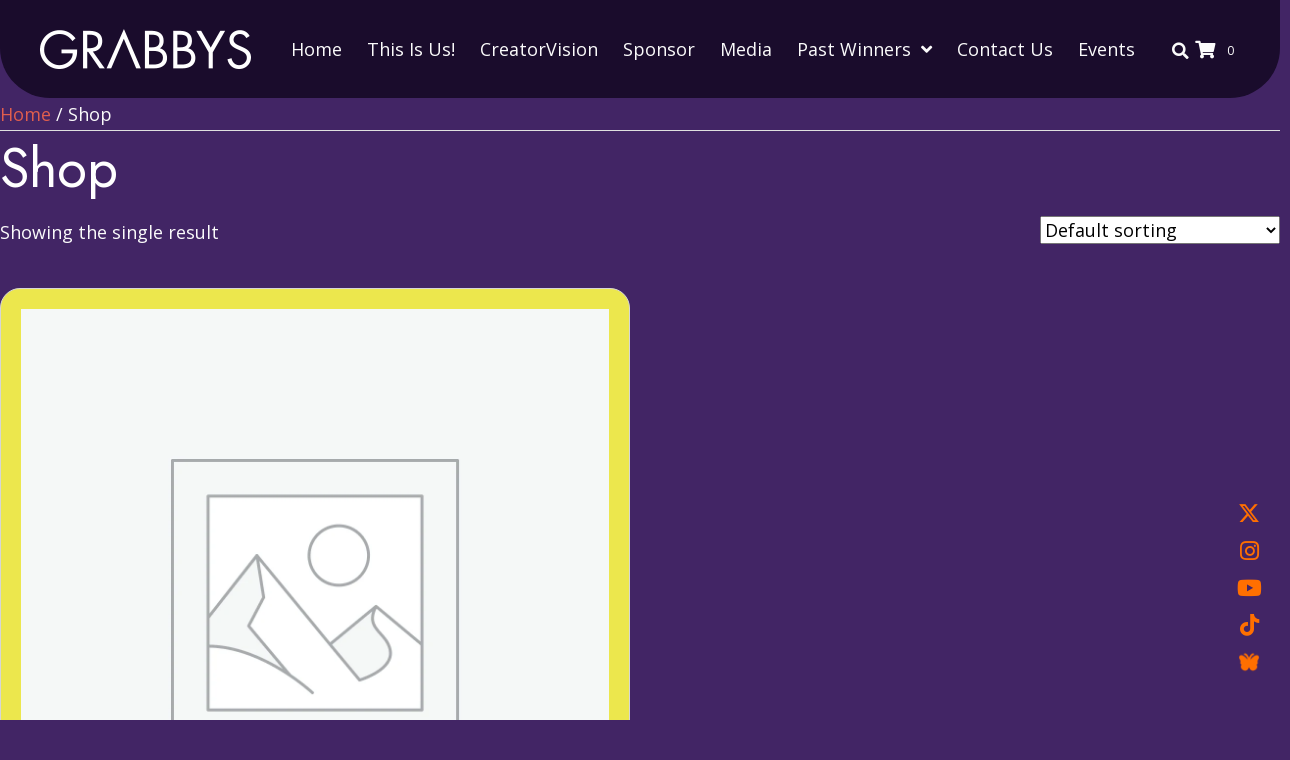

--- FILE ---
content_type: text/css
request_url: https://grabbyseurope.com/wp-content/uploads/bb-plugin/cache/7b26a5e76fb6f2cea526378bc52abc81-layout-bundle.css?ver=2.10.0.4-1.5.2.1-20251125200437
body_size: 22415
content:
.fl-builder-content *,.fl-builder-content *:before,.fl-builder-content *:after {-webkit-box-sizing: border-box;-moz-box-sizing: border-box;box-sizing: border-box;}.fl-row:before,.fl-row:after,.fl-row-content:before,.fl-row-content:after,.fl-col-group:before,.fl-col-group:after,.fl-col:before,.fl-col:after,.fl-module:not([data-accepts]):before,.fl-module:not([data-accepts]):after,.fl-module-content:before,.fl-module-content:after {display: table;content: " ";}.fl-row:after,.fl-row-content:after,.fl-col-group:after,.fl-col:after,.fl-module:not([data-accepts]):after,.fl-module-content:after {clear: both;}.fl-clear {clear: both;}.fl-row,.fl-row-content {margin-left: auto;margin-right: auto;min-width: 0;}.fl-row-content-wrap {position: relative;}.fl-builder-mobile .fl-row-bg-photo .fl-row-content-wrap {background-attachment: scroll;}.fl-row-bg-video,.fl-row-bg-video .fl-row-content,.fl-row-bg-embed,.fl-row-bg-embed .fl-row-content {position: relative;}.fl-row-bg-video .fl-bg-video,.fl-row-bg-embed .fl-bg-embed-code {bottom: 0;left: 0;overflow: hidden;position: absolute;right: 0;top: 0;}.fl-row-bg-video .fl-bg-video video,.fl-row-bg-embed .fl-bg-embed-code video {bottom: 0;left: 0px;max-width: none;position: absolute;right: 0;top: 0px;}.fl-row-bg-video .fl-bg-video video {min-width: 100%;min-height: 100%;width: auto;height: auto;}.fl-row-bg-video .fl-bg-video iframe,.fl-row-bg-embed .fl-bg-embed-code iframe {pointer-events: none;width: 100vw;height: 56.25vw; max-width: none;min-height: 100vh;min-width: 177.77vh; position: absolute;top: 50%;left: 50%;-ms-transform: translate(-50%, -50%); -webkit-transform: translate(-50%, -50%); transform: translate(-50%, -50%);}.fl-bg-video-fallback {background-position: 50% 50%;background-repeat: no-repeat;background-size: cover;bottom: 0px;left: 0px;position: absolute;right: 0px;top: 0px;}.fl-row-bg-slideshow,.fl-row-bg-slideshow .fl-row-content {position: relative;}.fl-row .fl-bg-slideshow {bottom: 0;left: 0;overflow: hidden;position: absolute;right: 0;top: 0;z-index: 0;}.fl-builder-edit .fl-row .fl-bg-slideshow * {bottom: 0;height: auto !important;left: 0;position: absolute !important;right: 0;top: 0;}.fl-row-bg-overlay .fl-row-content-wrap:after {border-radius: inherit;content: '';display: block;position: absolute;top: 0;right: 0;bottom: 0;left: 0;z-index: 0;}.fl-row-bg-overlay .fl-row-content {position: relative;z-index: 1;}.fl-row-default-height .fl-row-content-wrap,.fl-row-custom-height .fl-row-content-wrap {display: -webkit-box;display: -webkit-flex;display: -ms-flexbox;display: flex;min-height: 100vh;}.fl-row-overlap-top .fl-row-content-wrap {display: -webkit-inline-box;display: -webkit-inline-flex;display: -moz-inline-box;display: -ms-inline-flexbox;display: inline-flex;width: 100%;}.fl-row-default-height .fl-row-content-wrap,.fl-row-custom-height .fl-row-content-wrap {min-height: 0;}.fl-row-default-height .fl-row-content,.fl-row-full-height .fl-row-content,.fl-row-custom-height .fl-row-content {-webkit-box-flex: 1 1 auto; -moz-box-flex: 1 1 auto;-webkit-flex: 1 1 auto;-ms-flex: 1 1 auto;flex: 1 1 auto;}.fl-row-default-height .fl-row-full-width.fl-row-content,.fl-row-full-height .fl-row-full-width.fl-row-content,.fl-row-custom-height .fl-row-full-width.fl-row-content {max-width: 100%;width: 100%;}.fl-row-default-height.fl-row-align-center .fl-row-content-wrap,.fl-row-full-height.fl-row-align-center .fl-row-content-wrap,.fl-row-custom-height.fl-row-align-center .fl-row-content-wrap {-webkit-align-items: center;-webkit-box-align: center;-webkit-box-pack: center;-webkit-justify-content: center;-ms-flex-align: center;-ms-flex-pack: center;justify-content: center;align-items: center;}.fl-row-default-height.fl-row-align-bottom .fl-row-content-wrap,.fl-row-full-height.fl-row-align-bottom .fl-row-content-wrap,.fl-row-custom-height.fl-row-align-bottom .fl-row-content-wrap {-webkit-align-items: flex-end;-webkit-justify-content: flex-end;-webkit-box-align: end;-webkit-box-pack: end;-ms-flex-align: end;-ms-flex-pack: end;justify-content: flex-end;align-items: flex-end;}.fl-col-group-equal-height {display: flex;flex-wrap: wrap;width: 100%;}.fl-col-group-equal-height.fl-col-group-has-child-loading {flex-wrap: nowrap;}.fl-col-group-equal-height .fl-col,.fl-col-group-equal-height .fl-col-content {display: flex;flex: 1 1 auto;}.fl-col-group-equal-height .fl-col-content {flex-direction: column;flex-shrink: 1;min-width: 1px;max-width: 100%;width: 100%;}.fl-col-group-equal-height:before,.fl-col-group-equal-height .fl-col:before,.fl-col-group-equal-height .fl-col-content:before,.fl-col-group-equal-height:after,.fl-col-group-equal-height .fl-col:after,.fl-col-group-equal-height .fl-col-content:after{content: none;}.fl-col-group-nested.fl-col-group-equal-height.fl-col-group-align-top .fl-col-content,.fl-col-group-equal-height.fl-col-group-align-top .fl-col-content {justify-content: flex-start;}.fl-col-group-nested.fl-col-group-equal-height.fl-col-group-align-center .fl-col-content,.fl-col-group-equal-height.fl-col-group-align-center .fl-col-content {justify-content: center;}.fl-col-group-nested.fl-col-group-equal-height.fl-col-group-align-bottom .fl-col-content,.fl-col-group-equal-height.fl-col-group-align-bottom .fl-col-content {justify-content: flex-end;}.fl-col-group-equal-height.fl-col-group-align-center .fl-col-group {width: 100%;}.fl-col {float: left;min-height: 1px;}.fl-col-bg-overlay .fl-col-content {position: relative;}.fl-col-bg-overlay .fl-col-content:after {border-radius: inherit;content: '';display: block;position: absolute;top: 0;right: 0;bottom: 0;left: 0;z-index: 0;}.fl-col-bg-overlay .fl-module {position: relative;z-index: 2;}.single:not(.woocommerce).single-fl-builder-template .fl-content {width: 100%;}.fl-builder-layer {position: absolute;top:0;left:0;right: 0;bottom: 0;z-index: 0;pointer-events: none;overflow: hidden;}.fl-builder-shape-layer {z-index: 0;}.fl-builder-shape-layer.fl-builder-bottom-edge-layer {z-index: 1;}.fl-row-bg-overlay .fl-builder-shape-layer {z-index: 1;}.fl-row-bg-overlay .fl-builder-shape-layer.fl-builder-bottom-edge-layer {z-index: 2;}.fl-row-has-layers .fl-row-content {z-index: 1;}.fl-row-bg-overlay .fl-row-content {z-index: 2;}.fl-builder-layer > * {display: block;position: absolute;top:0;left:0;width: 100%;}.fl-builder-layer + .fl-row-content {position: relative;}.fl-builder-layer .fl-shape {fill: #aaa;stroke: none;stroke-width: 0;width:100%;}@supports (-webkit-touch-callout: inherit) {.fl-row.fl-row-bg-parallax .fl-row-content-wrap,.fl-row.fl-row-bg-fixed .fl-row-content-wrap {background-position: center !important;background-attachment: scroll !important;}}@supports (-webkit-touch-callout: none) {.fl-row.fl-row-bg-fixed .fl-row-content-wrap {background-position: center !important;background-attachment: scroll !important;}}.fl-clearfix:before,.fl-clearfix:after {display: table;content: " ";}.fl-clearfix:after {clear: both;}.sr-only {position: absolute;width: 1px;height: 1px;padding: 0;overflow: hidden;clip: rect(0,0,0,0);white-space: nowrap;border: 0;}.fl-builder-content .fl-button:is(a, button),.fl-builder-content a.fl-button:visited {border-radius: 4px;display: inline-block;font-size: 16px;font-weight: normal;line-height: 18px;padding: 12px 24px;text-decoration: none;text-shadow: none;}.fl-builder-content .fl-button:hover {text-decoration: none;}.fl-builder-content .fl-button:active {position: relative;top: 1px;}.fl-builder-content .fl-button-width-full .fl-button {width: 100%;display: block;text-align: center;}.fl-builder-content .fl-button-width-custom .fl-button {display: inline-block;text-align: center;max-width: 100%;}.fl-builder-content .fl-button-left {text-align: left;}.fl-builder-content .fl-button-center {text-align: center;}.fl-builder-content .fl-button-right {text-align: right;}.fl-builder-content .fl-button i {font-size: 1.3em;height: auto;margin-right:8px;vertical-align: middle;width: auto;}.fl-builder-content .fl-button i.fl-button-icon-after {margin-left: 8px;margin-right: 0;}.fl-builder-content .fl-button-has-icon .fl-button-text {vertical-align: middle;}.fl-icon-wrap {display: inline-block;}.fl-icon {display: table-cell;vertical-align: middle;}.fl-icon a {text-decoration: none;}.fl-icon i {float: right;height: auto;width: auto;}.fl-icon i:before {border: none !important;height: auto;width: auto;}.fl-icon-text {display: table-cell;text-align: left;padding-left: 15px;vertical-align: middle;}.fl-icon-text-empty {display: none;}.fl-icon-text *:last-child {margin: 0 !important;padding: 0 !important;}.fl-icon-text a {text-decoration: none;}.fl-icon-text span {display: block;}.fl-icon-text span.mce-edit-focus {min-width: 1px;}.fl-module img {max-width: 100%;}.fl-photo {line-height: 0;position: relative;}.fl-photo-align-left {text-align: left;}.fl-photo-align-center {text-align: center;}.fl-photo-align-right {text-align: right;}.fl-photo-content {display: inline-block;line-height: 0;position: relative;max-width: 100%;}.fl-photo-img-svg {width: 100%;}.fl-photo-content img {display: inline;height: auto;max-width: 100%;}.fl-photo-crop-circle img {-webkit-border-radius: 100%;-moz-border-radius: 100%;border-radius: 100%;}.fl-photo-caption {font-size: 13px;line-height: 18px;overflow: hidden;text-overflow: ellipsis;}.fl-photo-caption-below {padding-bottom: 20px;padding-top: 10px;}.fl-photo-caption-hover {background: rgba(0,0,0,0.7);bottom: 0;color: #fff;left: 0;opacity: 0;filter: alpha(opacity = 0);padding: 10px 15px;position: absolute;right: 0;-webkit-transition:opacity 0.3s ease-in;-moz-transition:opacity 0.3s ease-in;transition:opacity 0.3s ease-in;}.fl-photo-content:hover .fl-photo-caption-hover {opacity: 100;filter: alpha(opacity = 100);}.fl-builder-pagination,.fl-builder-pagination-load-more {padding: 40px 0;}.fl-builder-pagination ul.page-numbers {list-style: none;margin: 0;padding: 0;text-align: center;}.fl-builder-pagination li {display: inline-block;list-style: none;margin: 0;padding: 0;}.fl-builder-pagination li a.page-numbers,.fl-builder-pagination li span.page-numbers {border: 1px solid #e6e6e6;display: inline-block;padding: 5px 10px;margin: 0 0 5px;}.fl-builder-pagination li a.page-numbers:hover,.fl-builder-pagination li span.current {background: #f5f5f5;text-decoration: none;}.fl-slideshow,.fl-slideshow * {-webkit-box-sizing: content-box;-moz-box-sizing: content-box;box-sizing: content-box;}.fl-slideshow .fl-slideshow-image img {max-width: none !important;}.fl-slideshow-social {line-height: 0 !important;}.fl-slideshow-social * {margin: 0 !important;}.fl-builder-content .bx-wrapper .bx-viewport {background: transparent;border: none;box-shadow: none;left: 0;}.mfp-wrap button.mfp-arrow,.mfp-wrap button.mfp-arrow:active,.mfp-wrap button.mfp-arrow:hover,.mfp-wrap button.mfp-arrow:focus {background: transparent !important;border: none !important;outline: none;position: absolute;top: 50%;box-shadow: none !important;}.mfp-wrap .mfp-close,.mfp-wrap .mfp-close:active,.mfp-wrap .mfp-close:hover,.mfp-wrap .mfp-close:focus {background: transparent !important;border: none !important;outline: none;position: absolute;top: 0;box-shadow: none !important;}.admin-bar .mfp-wrap .mfp-close,.admin-bar .mfp-wrap .mfp-close:active,.admin-bar .mfp-wrap .mfp-close:hover,.admin-bar .mfp-wrap .mfp-close:focus {top: 32px!important;}img.mfp-img {padding: 0;}.mfp-counter {display: none;}.mfp-wrap .mfp-preloader.fa {font-size: 30px;}.fl-form-field {margin-bottom: 15px;}.fl-form-field input.fl-form-error {border-color: #DD6420;}.fl-form-error-message {clear: both;color: #DD6420;display: none;padding-top: 8px;font-size: 12px;font-weight: lighter;}.fl-form-button-disabled {opacity: 0.5;}.fl-animation {opacity: 0;}body.fl-no-js .fl-animation {opacity: 1;}.fl-builder-preview .fl-animation,.fl-builder-edit .fl-animation,.fl-animated {opacity: 1;}.fl-animated {animation-fill-mode: both;}.fl-button.fl-button-icon-animation i {width: 0 !important;opacity: 0;transition: all 0.2s ease-out;}.fl-button.fl-button-icon-animation:hover i {opacity: 1 !important;}.fl-button.fl-button-icon-animation i.fl-button-icon-after {margin-left: 0px !important;}.fl-button.fl-button-icon-animation:hover i.fl-button-icon-after {margin-left: 10px !important;}.fl-button.fl-button-icon-animation i.fl-button-icon-before {margin-right: 0 !important;}.fl-button.fl-button-icon-animation:hover i.fl-button-icon-before {margin-right: 20px !important;margin-left: -10px;}@media (max-width: 1600px) {}@media (max-width: 1365px) { .fl-col-group.fl-col-group-medium-reversed {display: -webkit-flex;display: flex;-webkit-flex-wrap: wrap-reverse;flex-wrap: wrap-reverse;flex-direction: row-reverse;} }@media (max-width: 992px) { .fl-row-content-wrap {background-attachment: scroll !important;}.fl-row-bg-parallax .fl-row-content-wrap {background-attachment: scroll !important;background-position: center center !important;}.fl-col-group.fl-col-group-equal-height {display: block;}.fl-col-group.fl-col-group-equal-height.fl-col-group-custom-width {display: -webkit-box;display: -webkit-flex;display: flex;}.fl-col-group.fl-col-group-responsive-reversed {display: -webkit-flex;display: flex;-webkit-flex-wrap: wrap-reverse;flex-wrap: wrap-reverse;flex-direction: row-reverse;}.fl-col-group.fl-col-group-responsive-reversed .fl-col:not(.fl-col-small-custom-width) {flex-basis: 100%;width: 100% !important;}.fl-col-group.fl-col-group-medium-reversed:not(.fl-col-group-responsive-reversed) {display: unset;display: unset;-webkit-flex-wrap: unset;flex-wrap: unset;flex-direction: unset;}.fl-col {clear: both;float: none;margin-left: auto;margin-right: auto;width: auto !important;}.fl-col-small:not(.fl-col-small-full-width) {max-width: 400px;}.fl-block-col-resize {display:none;}.fl-row[data-node] .fl-row-content-wrap {margin: 0;padding-left: 0;padding-right: 0;}.fl-row[data-node] .fl-bg-video,.fl-row[data-node] .fl-bg-slideshow {left: 0;right: 0;}.fl-col[data-node] .fl-col-content {margin: 0;padding-left: 0;padding-right: 0;} }@media (min-width: 1601px) {html .fl-visible-large:not(.fl-visible-desktop),html .fl-visible-medium:not(.fl-visible-desktop),html .fl-visible-mobile:not(.fl-visible-desktop) {display: none;}}@media (min-width: 1366px) and (max-width: 1600px) {html .fl-visible-desktop:not(.fl-visible-large),html .fl-visible-medium:not(.fl-visible-large),html .fl-visible-mobile:not(.fl-visible-large) {display: none;}}@media (min-width: 993px) and (max-width: 1365px) {html .fl-visible-desktop:not(.fl-visible-medium),html .fl-visible-large:not(.fl-visible-medium),html .fl-visible-mobile:not(.fl-visible-medium) {display: none;}}@media (max-width: 992px) {html .fl-visible-desktop:not(.fl-visible-mobile),html .fl-visible-large:not(.fl-visible-mobile),html .fl-visible-medium:not(.fl-visible-mobile) {display: none;}}.fl-col-content {display: flex;flex-direction: column;margin-top: 0px;margin-right: 0px;margin-bottom: 0px;margin-left: 0px;padding-top: 0px;padding-right: 0px;padding-bottom: 0px;padding-left: 0px;}.fl-row-fixed-width {max-width: 1280px;}.fl-builder-content > .fl-module-box {margin: 0;}.fl-row-content-wrap, .fl-builder-content > .fl-module-box {margin-top: 0px;margin-right: 0px;margin-bottom: 0px;margin-left: 0px;padding-top: 20px;padding-right: 20px;padding-bottom: 20px;padding-left: 20px;}.fl-module-content, .fl-module:where(.fl-module:not(:has(> .fl-module-content))) {margin-top: 20px;margin-right: 20px;margin-bottom: 20px;margin-left: 20px;}.fl-node-mvnc89uegjrd > .fl-row-content-wrap {background-color: #1A0C2C;border-style: none;border-width: 0;background-clip: border-box;border-color: rgba(192, 87, 17, 0.25);border-top-width: 1px;border-top-left-radius: 50px;border-top-right-radius: 50px;border-bottom-left-radius: 0px;border-bottom-right-radius: 0px;}.fl-node-mvnc89uegjrd .fl-row-content {max-width: 1720px;}@media ( max-width: 992px ) { .fl-node-mvnc89uegjrd.fl-row > .fl-row-content-wrap {margin-top:0px;}} .fl-node-mvnc89uegjrd > .fl-row-content-wrap {padding-top:5px;padding-bottom:5px;}@media ( max-width: 1600px ) { .fl-node-mvnc89uegjrd.fl-row > .fl-row-content-wrap {padding-top:5px;padding-bottom:5px;}}@media ( max-width: 992px ) { .fl-node-mvnc89uegjrd.fl-row > .fl-row-content-wrap {padding-right:20px;padding-bottom:10px;padding-left:20px;}}.fl-node-plhxy4sebjzc > .fl-row-content-wrap {background-color: #1A0C2C;border-style: solid;border-width: 0;background-clip: border-box;border-color: #622E88;border-top-width: 1px;}.fl-node-plhxy4sebjzc .fl-row-content {max-width: 1720px;} .fl-node-plhxy4sebjzc > .fl-row-content-wrap {padding-top:0px;padding-bottom:0px;}@media ( max-width: 1600px ) { .fl-node-plhxy4sebjzc.fl-row > .fl-row-content-wrap {padding-right:60px;padding-left:60px;}}@media ( max-width: 1365px ) { .fl-node-plhxy4sebjzc.fl-row > .fl-row-content-wrap {padding-right:40px;padding-left:40px;}}@media ( max-width: 992px ) { .fl-node-plhxy4sebjzc.fl-row > .fl-row-content-wrap {padding-top:5px;padding-bottom:0px;}}.fl-node-t8f94mhgs0pz {width: 50%;}.fl-node-t8f94mhgs0pz > .fl-col-content {border-top-left-radius: 0px;border-top-right-radius: 0px;border-bottom-left-radius: 0px;border-bottom-right-radius: 0px;box-shadow: 0px 0px 0px 0px rgba(0, 0, 0, 0.5);}@media(max-width: 1365px) {.fl-builder-content .fl-node-t8f94mhgs0pz {width: 50% !important;max-width: none;-webkit-box-flex: 0 1 auto;-moz-box-flex: 0 1 auto;-webkit-flex: 0 1 auto;-ms-flex: 0 1 auto;flex: 0 1 auto;}}@media(max-width: 992px) {.fl-builder-content .fl-node-t8f94mhgs0pz {width: 100% !important;max-width: none;clear: none;float: left;}}.fl-builder-content .fl-node-czsjyu80axlk .fl-col-content a {color: #ffffff;}.fl-builder-content .fl-node-czsjyu80axlk .fl-col-content a:hover {color: #ec5c2a;}.fl-node-czsjyu80axlk {width: 100%;}.fl-node-czsjyu80axlk > .fl-col-content {border-style: solid;border-width: 0;background-clip: border-box;border-color: rgba(216,216,216,0.08);border-bottom-width: 2px;}@media(max-width: 992px) {.fl-node-czsjyu80axlk > .fl-col-content {border-style: none;border-width: 0;background-clip: border-box;}}@media ( max-width: 992px ) { .fl-node-czsjyu80axlk.fl-col > .fl-col-content {padding-bottom:8px;}}.fl-builder-content .fl-node-aky32b9hv1x4 .fl-col-content a {color: #ffffff;}.fl-builder-content .fl-node-aky32b9hv1x4 .fl-col-content a:hover {color: #ec5c2a;}.fl-node-aky32b9hv1x4 {width: 100%;}.fl-node-aky32b9hv1x4 > .fl-col-content {border-style: solid;border-width: 0;background-clip: border-box;border-color: rgba(216,216,216,0.08);border-bottom-width: 2px;}@media(max-width: 992px) {.fl-node-aky32b9hv1x4 > .fl-col-content {border-style: none;border-width: 0;background-clip: border-box;}}@media ( max-width: 992px ) { .fl-node-aky32b9hv1x4.fl-col > .fl-col-content {padding-bottom:8px;}}.fl-node-bpvd8je16umi {width: 100%;}.fl-node-bpvd8je16umi > .fl-col-content {border-top-left-radius: 0px;border-top-right-radius: 0px;border-bottom-left-radius: 0px;border-bottom-right-radius: 0px;box-shadow: 0px 0px 0px 0px rgba(0, 0, 0, 0.5);}@media(max-width: 1365px) {.fl-builder-content .fl-node-bpvd8je16umi {width: 50% !important;max-width: none;-webkit-box-flex: 0 1 auto;-moz-box-flex: 0 1 auto;-webkit-flex: 0 1 auto;-ms-flex: 0 1 auto;flex: 0 1 auto;}}@media(max-width: 992px) {.fl-builder-content .fl-node-bpvd8je16umi {width: 100% !important;max-width: none;clear: none;float: left;}}.fl-builder-content .fl-node-h9v7dkwynzta .fl-col-content a {color: #fbfbfb;}.fl-builder-content .fl-node-h9v7dkwynzta .fl-col-content a:hover {color: #ECE74D;}.fl-node-h9v7dkwynzta {width: 100%;}.fl-node-0znlhvjbuk2x {width: 50%;}.fl-node-0znlhvjbuk2x > .fl-col-content {border-top-left-radius: 0px;border-top-right-radius: 0px;border-bottom-left-radius: 0px;border-bottom-right-radius: 0px;box-shadow: 0px 0px 0px 0px rgba(0, 0, 0, 0.5);}@media(max-width: 1365px) {.fl-builder-content .fl-node-0znlhvjbuk2x {width: 50% !important;max-width: none;-webkit-box-flex: 0 1 auto;-moz-box-flex: 0 1 auto;-webkit-flex: 0 1 auto;-ms-flex: 0 1 auto;flex: 0 1 auto;}}@media(max-width: 992px) {.fl-builder-content .fl-node-0znlhvjbuk2x {width: 100% !important;max-width: none;clear: none;float: left;}}@media (max-width: 992px) { .fl-module-icon {text-align: center;} }.fl-node-611d39e73e85e .fl-icon i,.fl-node-611d39e73e85e .fl-icon i:before {color: #9b9b9b;}.fl-node-611d39e73e85e .fl-icon i:hover,.fl-node-611d39e73e85e .fl-icon i:hover:before,.fl-node-611d39e73e85e .fl-icon a:hover i,.fl-node-611d39e73e85e .fl-icon a:hover i:before {color: #7f7f7f;}.fl-node-611d39e73e85e .fl-icon i, .fl-node-611d39e73e85e .fl-icon i:before {font-size: 16px;}.fl-node-611d39e73e85e .fl-icon-wrap .fl-icon-text {height: 28px;}.fl-node-611d39e73e85e.fl-module-icon {text-align: left;}@media(max-width: 1600px) {.fl-node-611d39e73e85e .fl-icon-wrap .fl-icon-text {height: 28px;}}@media(max-width: 1365px) {.fl-node-611d39e73e85e .fl-icon-wrap .fl-icon-text {height: 28px;}}@media(max-width: 992px) {.fl-node-611d39e73e85e .fl-icon-wrap .fl-icon-text {height: 28px;}} .fl-node-611d39e73e85e > .fl-module-content {margin-top:0px;margin-bottom:0px;margin-left:5px;}.fl-node-611d39e73e85f .fl-icon i,.fl-node-611d39e73e85f .fl-icon i:before {color: #9b9b9b;}.fl-node-611d39e73e85f .fl-icon i, .fl-node-611d39e73e85f .fl-icon i:before {font-size: 16px;}.fl-node-611d39e73e85f .fl-icon-wrap .fl-icon-text {height: 28px;}.fl-node-611d39e73e85f.fl-module-icon {text-align: left;}@media(max-width: 1600px) {.fl-node-611d39e73e85f .fl-icon-wrap .fl-icon-text {height: 28px;}}@media(max-width: 1365px) {.fl-node-611d39e73e85f .fl-icon-wrap .fl-icon-text {height: 28px;}}@media(max-width: 992px) {.fl-node-611d39e73e85f .fl-icon-wrap .fl-icon-text {height: 28px;}} .fl-node-611d39e73e85f > .fl-module-content {margin-top:0px;margin-right:0px;margin-bottom:0px;margin-left:3px;}.fl-node-611d39e73e860 .fl-icon i,.fl-node-611d39e73e860 .fl-icon i:before {color: #9b9b9b;}.fl-node-611d39e73e860 .fl-icon i:hover,.fl-node-611d39e73e860 .fl-icon i:hover:before,.fl-node-611d39e73e860 .fl-icon a:hover i,.fl-node-611d39e73e860 .fl-icon a:hover i:before {color: #7f7f7f;}.fl-node-611d39e73e860 .fl-icon i, .fl-node-611d39e73e860 .fl-icon i:before {font-size: 16px;}.fl-node-611d39e73e860 .fl-icon-wrap .fl-icon-text {height: 28px;}.fl-node-611d39e73e860.fl-module-icon {text-align: left;}@media(max-width: 1600px) {.fl-node-611d39e73e860 .fl-icon-wrap .fl-icon-text {height: 28px;}}@media(max-width: 1365px) {.fl-node-611d39e73e860 .fl-icon-wrap .fl-icon-text {height: 28px;}}@media(max-width: 992px) {.fl-node-611d39e73e860 .fl-icon-wrap .fl-icon-text {height: 28px;}} .fl-node-611d39e73e860 > .fl-module-content {margin-top:0px;margin-bottom:0px;margin-left:5px;}.fl-node-611d39e73e861 .fl-icon i,.fl-node-611d39e73e861 .fl-icon i:before {color: #9b9b9b;}.fl-node-611d39e73e861 .fl-icon i, .fl-node-611d39e73e861 .fl-icon i:before {font-size: 16px;}.fl-node-611d39e73e861 .fl-icon-wrap .fl-icon-text {height: 28px;}.fl-node-611d39e73e861.fl-module-icon {text-align: left;}@media(max-width: 1600px) {.fl-node-611d39e73e861 .fl-icon-wrap .fl-icon-text {height: 28px;}}@media(max-width: 1365px) {.fl-node-611d39e73e861 .fl-icon-wrap .fl-icon-text {height: 28px;}}@media(max-width: 992px) {.fl-node-611d39e73e861 .fl-icon-wrap .fl-icon-text {height: 28px;}} .fl-node-611d39e73e861 > .fl-module-content {margin-top:0px;margin-right:0px;margin-bottom:0px;margin-left:3px;}.fl-node-611d39e73e862 .fl-icon i,.fl-node-611d39e73e862 .fl-icon i:before {color: #9b9b9b;}.fl-node-611d39e73e862 .fl-icon i:hover,.fl-node-611d39e73e862 .fl-icon i:hover:before,.fl-node-611d39e73e862 .fl-icon a:hover i,.fl-node-611d39e73e862 .fl-icon a:hover i:before {color: #7f7f7f;}.fl-node-611d39e73e862 .fl-icon i, .fl-node-611d39e73e862 .fl-icon i:before {font-size: 16px;}.fl-node-611d39e73e862 .fl-icon-wrap .fl-icon-text {height: 28px;}.fl-node-611d39e73e862.fl-module-icon {text-align: left;}@media(max-width: 1600px) {.fl-node-611d39e73e862 .fl-icon-wrap .fl-icon-text {height: 28px;}}@media(max-width: 1365px) {.fl-node-611d39e73e862 .fl-icon-wrap .fl-icon-text {height: 28px;}}@media(max-width: 992px) {.fl-node-611d39e73e862 .fl-icon-wrap .fl-icon-text {height: 28px;}} .fl-node-611d39e73e862 > .fl-module-content {margin-top:0px;margin-bottom:0px;margin-left:5px;}.fl-node-611d39e73e863 .fl-icon i,.fl-node-611d39e73e863 .fl-icon i:before {color: #9b9b9b;}.fl-node-611d39e73e863 .fl-icon i, .fl-node-611d39e73e863 .fl-icon i:before {font-size: 16px;}.fl-node-611d39e73e863 .fl-icon-wrap .fl-icon-text {height: 28px;}.fl-node-611d39e73e863.fl-module-icon {text-align: left;}@media(max-width: 1600px) {.fl-node-611d39e73e863 .fl-icon-wrap .fl-icon-text {height: 28px;}}@media(max-width: 1365px) {.fl-node-611d39e73e863 .fl-icon-wrap .fl-icon-text {height: 28px;}}@media(max-width: 992px) {.fl-node-611d39e73e863 .fl-icon-wrap .fl-icon-text {height: 28px;}} .fl-node-611d39e73e863 > .fl-module-content {margin-top:0px;margin-right:0px;margin-bottom:0px;margin-left:3px;}.fl-node-611d39e73e864 .fl-icon i,.fl-node-611d39e73e864 .fl-icon i:before {color: #9b9b9b;}.fl-node-611d39e73e864 .fl-icon i:hover,.fl-node-611d39e73e864 .fl-icon i:hover:before,.fl-node-611d39e73e864 .fl-icon a:hover i,.fl-node-611d39e73e864 .fl-icon a:hover i:before {color: #7f7f7f;}.fl-node-611d39e73e864 .fl-icon i, .fl-node-611d39e73e864 .fl-icon i:before {font-size: 16px;}.fl-node-611d39e73e864 .fl-icon-wrap .fl-icon-text {height: 28px;}.fl-node-611d39e73e864.fl-module-icon {text-align: left;}@media(max-width: 1600px) {.fl-node-611d39e73e864 .fl-icon-wrap .fl-icon-text {height: 28px;}}@media(max-width: 1365px) {.fl-node-611d39e73e864 .fl-icon-wrap .fl-icon-text {height: 28px;}}@media(max-width: 992px) {.fl-node-611d39e73e864 .fl-icon-wrap .fl-icon-text {height: 28px;}} .fl-node-611d39e73e864 > .fl-module-content {margin-top:0px;margin-bottom:0px;margin-left:5px;}.fl-node-611d39e73e865 .fl-icon i,.fl-node-611d39e73e865 .fl-icon i:before {color: #9b9b9b;}.fl-node-611d39e73e865 .fl-icon i, .fl-node-611d39e73e865 .fl-icon i:before {font-size: 16px;}.fl-node-611d39e73e865 .fl-icon-wrap .fl-icon-text {height: 28px;}.fl-node-611d39e73e865.fl-module-icon {text-align: left;}@media(max-width: 1600px) {.fl-node-611d39e73e865 .fl-icon-wrap .fl-icon-text {height: 28px;}}@media(max-width: 1365px) {.fl-node-611d39e73e865 .fl-icon-wrap .fl-icon-text {height: 28px;}}@media(max-width: 992px) {.fl-node-611d39e73e865 .fl-icon-wrap .fl-icon-text {height: 28px;}} .fl-node-611d39e73e865 > .fl-module-content {margin-top:0px;margin-right:0px;margin-bottom:0px;margin-left:3px;}.fl-node-611d39e73e866 .fl-icon i,.fl-node-611d39e73e866 .fl-icon i:before {color: #9b9b9b;}.fl-node-611d39e73e866 .fl-icon i:hover,.fl-node-611d39e73e866 .fl-icon i:hover:before,.fl-node-611d39e73e866 .fl-icon a:hover i,.fl-node-611d39e73e866 .fl-icon a:hover i:before {color: #7f7f7f;}.fl-node-611d39e73e866 .fl-icon i, .fl-node-611d39e73e866 .fl-icon i:before {font-size: 16px;}.fl-node-611d39e73e866 .fl-icon-wrap .fl-icon-text {height: 28px;}.fl-node-611d39e73e866.fl-module-icon {text-align: left;}@media(max-width: 1600px) {.fl-node-611d39e73e866 .fl-icon-wrap .fl-icon-text {height: 28px;}}@media(max-width: 1365px) {.fl-node-611d39e73e866 .fl-icon-wrap .fl-icon-text {height: 28px;}}@media(max-width: 992px) {.fl-node-611d39e73e866 .fl-icon-wrap .fl-icon-text {height: 28px;}} .fl-node-611d39e73e866 > .fl-module-content {margin-top:0px;margin-bottom:0px;margin-left:5px;}.fl-node-611d39e73e867 .fl-icon i,.fl-node-611d39e73e867 .fl-icon i:before {color: #9b9b9b;}.fl-node-611d39e73e867 .fl-icon i, .fl-node-611d39e73e867 .fl-icon i:before {font-size: 16px;}.fl-node-611d39e73e867 .fl-icon-wrap .fl-icon-text {height: 28px;}.fl-node-611d39e73e867.fl-module-icon {text-align: left;}@media(max-width: 1600px) {.fl-node-611d39e73e867 .fl-icon-wrap .fl-icon-text {height: 28px;}}@media(max-width: 1365px) {.fl-node-611d39e73e867 .fl-icon-wrap .fl-icon-text {height: 28px;}}@media(max-width: 992px) {.fl-node-611d39e73e867 .fl-icon-wrap .fl-icon-text {height: 28px;}} .fl-node-611d39e73e867 > .fl-module-content {margin-top:0px;margin-right:0px;margin-bottom:0px;margin-left:3px;}.fl-node-611d39e73e868 .fl-icon i,.fl-node-611d39e73e868 .fl-icon i:before {color: #9b9b9b;}.fl-node-611d39e73e868 .fl-icon i:hover,.fl-node-611d39e73e868 .fl-icon i:hover:before,.fl-node-611d39e73e868 .fl-icon a:hover i,.fl-node-611d39e73e868 .fl-icon a:hover i:before {color: #7f7f7f;}.fl-node-611d39e73e868 .fl-icon i, .fl-node-611d39e73e868 .fl-icon i:before {font-size: 16px;}.fl-node-611d39e73e868 .fl-icon-wrap .fl-icon-text {height: 28px;}.fl-node-611d39e73e868.fl-module-icon {text-align: left;}@media(max-width: 1600px) {.fl-node-611d39e73e868 .fl-icon-wrap .fl-icon-text {height: 28px;}}@media(max-width: 1365px) {.fl-node-611d39e73e868 .fl-icon-wrap .fl-icon-text {height: 28px;}}@media(max-width: 992px) {.fl-node-611d39e73e868 .fl-icon-wrap .fl-icon-text {height: 28px;}} .fl-node-611d39e73e868 > .fl-module-content {margin-top:0px;margin-bottom:0px;margin-left:5px;}.fl-node-611d39e73e869 .fl-icon i,.fl-node-611d39e73e869 .fl-icon i:before {color: #9b9b9b;}.fl-node-611d39e73e869 .fl-icon i, .fl-node-611d39e73e869 .fl-icon i:before {font-size: 16px;}.fl-node-611d39e73e869 .fl-icon-wrap .fl-icon-text {height: 28px;}.fl-node-611d39e73e869.fl-module-icon {text-align: left;}@media(max-width: 1600px) {.fl-node-611d39e73e869 .fl-icon-wrap .fl-icon-text {height: 28px;}}@media(max-width: 1365px) {.fl-node-611d39e73e869 .fl-icon-wrap .fl-icon-text {height: 28px;}}@media(max-width: 992px) {.fl-node-611d39e73e869 .fl-icon-wrap .fl-icon-text {height: 28px;}} .fl-node-611d39e73e869 > .fl-module-content {margin-top:0px;margin-right:0px;margin-bottom:0px;margin-left:3px;}.fl-node-611d39e73e86a .fl-icon i,.fl-node-611d39e73e86a .fl-icon i:before {color: #9b9b9b;}.fl-node-611d39e73e86a .fl-icon i:hover,.fl-node-611d39e73e86a .fl-icon i:hover:before,.fl-node-611d39e73e86a .fl-icon a:hover i,.fl-node-611d39e73e86a .fl-icon a:hover i:before {color: #7f7f7f;}.fl-node-611d39e73e86a .fl-icon i, .fl-node-611d39e73e86a .fl-icon i:before {font-size: 16px;}.fl-node-611d39e73e86a .fl-icon-wrap .fl-icon-text {height: 28px;}.fl-node-611d39e73e86a.fl-module-icon {text-align: left;}@media(max-width: 1600px) {.fl-node-611d39e73e86a .fl-icon-wrap .fl-icon-text {height: 28px;}}@media(max-width: 1365px) {.fl-node-611d39e73e86a .fl-icon-wrap .fl-icon-text {height: 28px;}}@media(max-width: 992px) {.fl-node-611d39e73e86a .fl-icon-wrap .fl-icon-text {height: 28px;}} .fl-node-611d39e73e86a > .fl-module-content {margin-top:0px;margin-bottom:0px;margin-left:5px;}.fl-node-611d39e73e86b .fl-icon i,.fl-node-611d39e73e86b .fl-icon i:before {color: #9b9b9b;}.fl-node-611d39e73e86b .fl-icon i, .fl-node-611d39e73e86b .fl-icon i:before {font-size: 16px;}.fl-node-611d39e73e86b .fl-icon-wrap .fl-icon-text {height: 28px;}.fl-node-611d39e73e86b.fl-module-icon {text-align: left;}@media(max-width: 1600px) {.fl-node-611d39e73e86b .fl-icon-wrap .fl-icon-text {height: 28px;}}@media(max-width: 1365px) {.fl-node-611d39e73e86b .fl-icon-wrap .fl-icon-text {height: 28px;}}@media(max-width: 992px) {.fl-node-611d39e73e86b .fl-icon-wrap .fl-icon-text {height: 28px;}} .fl-node-611d39e73e86b > .fl-module-content {margin-top:0px;margin-right:0px;margin-bottom:0px;margin-left:3px;}.fl-node-611d39e73e86c .fl-icon i,.fl-node-611d39e73e86c .fl-icon i:before {color: #9b9b9b;}.fl-node-611d39e73e86c .fl-icon i:hover,.fl-node-611d39e73e86c .fl-icon i:hover:before,.fl-node-611d39e73e86c .fl-icon a:hover i,.fl-node-611d39e73e86c .fl-icon a:hover i:before {color: #7f7f7f;}.fl-node-611d39e73e86c .fl-icon i, .fl-node-611d39e73e86c .fl-icon i:before {font-size: 16px;}.fl-node-611d39e73e86c .fl-icon-wrap .fl-icon-text {height: 28px;}.fl-node-611d39e73e86c.fl-module-icon {text-align: left;}@media(max-width: 1600px) {.fl-node-611d39e73e86c .fl-icon-wrap .fl-icon-text {height: 28px;}}@media(max-width: 1365px) {.fl-node-611d39e73e86c .fl-icon-wrap .fl-icon-text {height: 28px;}}@media(max-width: 992px) {.fl-node-611d39e73e86c .fl-icon-wrap .fl-icon-text {height: 28px;}} .fl-node-611d39e73e86c > .fl-module-content {margin-top:0px;margin-bottom:0px;margin-left:5px;}.fl-node-611d39e73e86d .fl-icon i,.fl-node-611d39e73e86d .fl-icon i:before {color: #9b9b9b;}.fl-node-611d39e73e86d .fl-icon i, .fl-node-611d39e73e86d .fl-icon i:before {font-size: 16px;}.fl-node-611d39e73e86d .fl-icon-wrap .fl-icon-text {height: 28px;}.fl-node-611d39e73e86d.fl-module-icon {text-align: left;}@media(max-width: 1600px) {.fl-node-611d39e73e86d .fl-icon-wrap .fl-icon-text {height: 28px;}}@media(max-width: 1365px) {.fl-node-611d39e73e86d .fl-icon-wrap .fl-icon-text {height: 28px;}}@media(max-width: 992px) {.fl-node-611d39e73e86d .fl-icon-wrap .fl-icon-text {height: 28px;}} .fl-node-611d39e73e86d > .fl-module-content {margin-top:0px;margin-right:0px;margin-bottom:0px;margin-left:3px;}.fl-builder-content .fl-rich-text strong {font-weight: bold;}.fl-module.fl-rich-text p:last-child {margin-bottom: 0;}.fl-builder-edit .fl-module.fl-rich-text p:not(:has(~ *:not(.fl-block-overlay))) {margin-bottom: 0;}.fl-builder-content .fl-node-xp4ghbqi83ul.fl-module-rich-text.fl-rich-text,.fl-builder-content .fl-node-xp4ghbqi83ul.fl-module-rich-text.fl-rich-text * {color: rgb(255, 255, 255);}.fl-builder-content .fl-node-xp4ghbqi83ul.fl-module-rich-text.fl-rich-text, .fl-builder-content .fl-node-xp4ghbqi83ul.fl-module-rich-text.fl-rich-text *:not(b, strong) {font-size: 14px;}@media(max-width: 992px) {.fl-builder-content .fl-node-xp4ghbqi83ul.fl-module-rich-text.fl-rich-text, .fl-builder-content .fl-node-xp4ghbqi83ul.fl-module-rich-text.fl-rich-text *:not(b, strong) {font-size: 14px;text-align: center;}} .fl-node-xp4ghbqi83ul.fl-module-rich-text {margin-top:0px;margin-bottom:0px;margin-left:0px;}@media ( max-width: 1600px ) { .fl-node-xp4ghbqi83ul.fl-module-rich-text.fl-module {margin-top:3px;}}@media ( max-width: 1365px ) { .fl-node-xp4ghbqi83ul.fl-module-rich-text.fl-module {margin-left:0px;}}@media ( max-width: 992px ) { .fl-node-xp4ghbqi83ul.fl-module-rich-text.fl-module {margin-top:9px;margin-bottom:-5px;margin-left:20px;}}.fl-builder-content .fl-node-1ejroxqctwld.fl-module-rich-text.fl-rich-text, .fl-builder-content .fl-node-1ejroxqctwld.fl-module-rich-text.fl-rich-text *:not(b, strong) {text-align: right;}@media(max-width: 992px) {.fl-builder-content .fl-node-1ejroxqctwld.fl-module-rich-text.fl-rich-text, .fl-builder-content .fl-node-1ejroxqctwld.fl-module-rich-text.fl-rich-text *:not(b, strong) {text-align: center;}} .fl-node-1ejroxqctwld.fl-module-rich-text {margin-top:10px;margin-right:0px;margin-bottom:10px;margin-left:10px;}@media ( max-width: 992px ) { .fl-node-1ejroxqctwld.fl-module-rich-text.fl-module {margin-top:13px;margin-bottom:13px;margin-left:0px;}}.fl-module-box:before,.fl-module-box:after {position: absolute;}a.fl-module-box {text-decoration: none;}.fl-module-box :where( .fl-module ),.fl-module-box :where( .fl-module-content ),.fl-module-box.fl-block > * {margin: 0;}:where(.fl-module-box) { min-width: 0;min-height: 0;}.fl-builder-content-107 .fl-node-0l5yknv1eq46 {display: flex;flex-direction: row;justify-content: space-between;align-items: start;gap: 10px;}@media(max-width: 992px) {.fl-builder-content-107 .fl-node-0l5yknv1eq46 {flex-direction: column;justify-content: space-around;align-items: start;}} .fl-node-0l5yknv1eq46.fl-module-box {margin-right:0px;margin-left:0px;}@media ( max-width: 1600px ) { .fl-node-0l5yknv1eq46.fl-module-box.fl-module {margin-right:20px;margin-left:20px;}}@media ( max-width: 992px ) { .fl-node-0l5yknv1eq46.fl-module-box.fl-module {margin-top:10px;margin-right:0px;margin-bottom:10px;margin-left:0px;}}.fl-menu ul,.fl-menu li{list-style: none;margin: 0;padding: 0;}.fl-menu .menu:before,.fl-menu .menu:after{content: '';display: table;clear: both;}.fl-menu-horizontal {display: inline-flex;flex-wrap: wrap;align-items: center;}.fl-menu li{position: relative;}.fl-menu a{display: block;padding: 10px;text-decoration: none;}.fl-menu a:hover{text-decoration: none;}.fl-menu .sub-menu{min-width: 220px;}.fl-module[data-node] .fl-menu .fl-menu-expanded .sub-menu {background-color: transparent;-webkit-box-shadow: none;-ms-box-shadow: none;box-shadow: none;}.fl-menu .fl-has-submenu:focus,.fl-menu .fl-has-submenu .sub-menu:focus,.fl-menu .fl-has-submenu-container:focus {outline: 0;}.fl-menu .fl-has-submenu-container:has(span.fl-menu-toggle) {position: relative;}.fl-menu .fl-has-submenu-container:has(button.fl-menu-toggle) {display: grid;grid-template-columns: 1fr 40px;}.fl-menu .fl-menu-accordion .fl-has-submenu > .sub-menu{display: none;}.fl-menu .fl-menu-accordion .fl-has-submenu.fl-active .hide-heading > .sub-menu {box-shadow: none;display: block !important;}.fl-menu span.fl-menu-toggle{position: absolute;top: 0;right: 0;bottom: 0;height: 100%;cursor: pointer;}.fl-menu button.fl-menu-toggle{all: unset;position: relative;cursor: pointer;}.fl-menu .fl-toggle-arrows .fl-menu-toggle:before{border-color: #333;}.fl-menu .fl-menu-expanded .fl-menu-toggle{display: none;}.fl-menu .fl-menu-mobile-toggle {position: relative;padding: 8px;background-color: transparent;border: none;color: #333;border-radius: 0;cursor: pointer;}.fl-menu .fl-menu-mobile-toggle:focus-visible,.fl-menu-mobile-close:focus-visible,.fl-menu .fl-menu-toggle:focus-visible {outline: 2px auto Highlight;outline: 2px auto -webkit-focus-ring-color;}.fl-menu .fl-menu-mobile-toggle.text{width: 100%;text-align: center;}.fl-menu .fl-menu-mobile-toggle.hamburger .fl-menu-mobile-toggle-label,.fl-menu .fl-menu-mobile-toggle.hamburger-label .fl-menu-mobile-toggle-label{display: inline-block;margin-left: 10px;vertical-align: middle;}.fl-menu .fl-menu-mobile-toggle.hamburger .svg-container,.fl-menu .fl-menu-mobile-toggle.hamburger-label .svg-container{display: inline-block;position: relative;width: 1.4em;height: 1.4em;vertical-align: middle;}.fl-menu .fl-menu-mobile-toggle.hamburger .hamburger-menu,.fl-menu .fl-menu-mobile-toggle.hamburger-label .hamburger-menu{position: absolute;top: 0;left: 0;right: 0;bottom: 0;}.fl-menu .fl-menu-mobile-toggle.hamburger .hamburger-menu rect,.fl-menu .fl-menu-mobile-toggle.hamburger-label .hamburger-menu rect{fill: currentColor;}li.mega-menu .hide-heading > a,li.mega-menu .hide-heading > .fl-has-submenu-container,li.mega-menu-disabled .hide-heading > a,li.mega-menu-disabled .hide-heading > .fl-has-submenu-container {display: none;}ul.fl-menu-horizontal li.mega-menu {position: static;}ul.fl-menu-horizontal li.mega-menu > ul.sub-menu {top: inherit !important;left: 0 !important;right: 0 !important;width: 100%;}ul.fl-menu-horizontal li.mega-menu.fl-has-submenu:hover > ul.sub-menu,ul.fl-menu-horizontal li.mega-menu.fl-has-submenu.focus > ul.sub-menu {display: flex !important;}ul.fl-menu-horizontal li.mega-menu > ul.sub-menu li {border-color: transparent;}ul.fl-menu-horizontal li.mega-menu > ul.sub-menu > li {width: 100%;}ul.fl-menu-horizontal li.mega-menu > ul.sub-menu > li > .fl-has-submenu-container a {font-weight: bold;}ul.fl-menu-horizontal li.mega-menu > ul.sub-menu > li > .fl-has-submenu-container a:hover {background: transparent;}ul.fl-menu-horizontal li.mega-menu > ul.sub-menu .fl-menu-toggle {display: none;}ul.fl-menu-horizontal li.mega-menu > ul.sub-menu ul.sub-menu {background: transparent;-webkit-box-shadow: none;-ms-box-shadow: none;box-shadow: none;display: block;min-width: 0;opacity: 1;padding: 0;position: static;visibility: visible;}:where(.fl-col-group-medium-reversed, .fl-col-group-responsive-reversed, .fl-col-group-equal-height.fl-col-group-custom-width) > .fl-menu-mobile-clone {flex: 1 1 100%;}.fl-menu-mobile-clone {clear: both;}.fl-menu-mobile-clone .fl-menu .menu {float: none !important;}.fl-menu-mobile-flyout .fl-menu-mobile-close,.fl-menu-mobile-flyout .fl-menu-mobile-close:hover,.fl-menu-mobile-flyout .fl-menu-mobile-close:focus {background: none;border: 0 none;color: inherit;font-size: 18px;padding: 10px 15px;margin: 5px 0;cursor: pointer;}.fl-node-905k34ltv7bw .menu-item a {color: #464646;}.fl-node-905k34ltv7bw .menu-item :is(*:focus, a:hover, .fl-has-submenu-container:hover > *),.fl-node-905k34ltv7bw .current-menu-item > a,.fl-node-905k34ltv7bw .current-menu-item > .fl-has-submenu-container > * {color: #AD1514;}.fl-node-905k34ltv7bw .menu .fl-has-submenu .sub-menu{display: none;}.fl-node-905k34ltv7bw .fl-menu .sub-menu {background-color: #ffffff;-webkit-box-shadow: 0 1px 20px rgba(0,0,0,0.1);-ms-box-shadow: 0 1px 20px rgba(0,0,0,0.1);box-shadow: 0 1px 20px rgba(0,0,0,0.1);}.fl-node-905k34ltv7bw .fl-menu-horizontal.fl-toggle-arrows .fl-has-submenu-container a{padding-right: 39px;}.fl-node-905k34ltv7bw .fl-menu-horizontal.fl-toggle-arrows .fl-menu-toggle{width: 42px;}.fl-node-905k34ltv7bw .fl-menu-horizontal.fl-toggle-arrows .fl-menu-toggle,.fl-node-905k34ltv7bw .fl-menu-vertical.fl-toggle-arrows .fl-menu-toggle{width: 39px;}.fl-node-905k34ltv7bw .fl-menu li{border-top: 1px solid transparent;}.fl-node-905k34ltv7bw .fl-menu li:first-child{border-top: none;}@media ( max-width: 992px ) {.fl-node-905k34ltv7bw .fl-menu ul.menu {display: none;float: none;}.fl-node-905k34ltv7bw .fl-menu .sub-menu {-webkit-box-shadow: none;-ms-box-shadow: none;box-shadow: none;}.fl-node-905k34ltv7bw .fl-menu:not(.no-hover) .fl-has-submenu:hover > .sub-menu,.fl-node-905k34ltv7bw .mega-menu.fl-active .hide-heading > .sub-menu,.fl-node-905k34ltv7bw .mega-menu-disabled.fl-active .hide-heading > .sub-menu {display: block !important;}.fl-node-905k34ltv7bw .fl-menu-logo,.fl-node-905k34ltv7bw .fl-menu-search-item {display: none;}} @media ( min-width: 993px ) {.fl-node-905k34ltv7bw .fl-menu .menu > li{ display: inline-block; }.fl-node-905k34ltv7bw .menu li{border-left: 1px solid transparent;border-top: none;}.fl-node-905k34ltv7bw .menu li:first-child{border: none;}.fl-node-905k34ltv7bw .menu li li{border-top: 1px solid transparent;border-left: none;}.fl-node-905k34ltv7bw .menu .fl-has-submenu .sub-menu{position: absolute;top: 100%;left: 0;z-index: 10;visibility: hidden;opacity: 0;text-align:left;}.fl-node-905k34ltv7bw .fl-has-submenu .fl-has-submenu .sub-menu{top: 0;left: 100%;}.fl-node-905k34ltv7bw .fl-menu .fl-has-submenu:hover > .sub-menu,.fl-node-905k34ltv7bw .fl-menu .fl-has-submenu.focus > .sub-menu{display: block;visibility: visible;opacity: 1;}.fl-node-905k34ltv7bw .menu .fl-has-submenu.fl-menu-submenu-right .sub-menu{left: inherit;right: 0;}.fl-node-905k34ltv7bw .menu .fl-has-submenu .fl-has-submenu.fl-menu-submenu-right .sub-menu{top: 0;left: inherit;right: 100%;}.fl-node-905k34ltv7bw .fl-menu .fl-has-submenu.fl-active > .fl-has-submenu-container .fl-menu-toggle{-webkit-transform: none;-ms-transform: none;transform: none;}.fl-node-905k34ltv7bw .fl-menu .fl-menu-toggle{display: none;}.fl-node-905k34ltv7bw ul.sub-menu {padding-top: 0px;padding-right: 0px;padding-bottom: 0px;padding-left: 0px;}.fl-node-905k34ltv7bw ul.sub-menu a {}.fl-node-905k34ltv7bw .fl-menu .fl-menu-mobile-toggle{display: none;}}.fl-node-905k34ltv7bw .fl-menu .fl-menu-mobile-toggle {color: #464646;font-size: 16px;text-transform: none;padding-top: 14px;padding-right: 14px;padding-bottom: 14px;padding-left: 14px;border-color: rgba( 0,0,0,0.1 );}.fl-node-905k34ltv7bw .fl-menu .fl-menu-mobile-toggle rect,.fl-node-905k34ltv7bw .fl-menu .fl-menu-mobile-toggle.hamburger .hamburger-menu rect {fill: #464646;}.fl-node-905k34ltv7bw .fl-menu .fl-menu-mobile-toggle:hover,.fl-node-905k34ltv7bw .fl-menu .fl-menu-mobile-toggle.fl-active {color: #AD1514;}.fl-node-905k34ltv7bw .fl-menu .fl-menu-mobile-toggle:hover rect,.fl-node-905k34ltv7bw .fl-menu .fl-menu-mobile-toggle.fl-active rect,.fl-node-905k34ltv7bw .fl-menu .fl-menu-mobile-toggle.hamburger:hover .hamburger-menu rect,.fl-node-905k34ltv7bw .fl-menu .fl-menu-mobile-toggle.fl-active .hamburger-menu rect {fill: #AD1514;}.fl-node-905k34ltv7bw ul.fl-menu-horizontal li.mega-menu > ul.sub-menu > li > .fl-has-submenu-container a:hover {color: #464646;}.fl-node-905k34ltv7bw .fl-menu .menu, .fl-node-905k34ltv7bw .fl-menu .menu > li {font-family: "Instrument Sans", sans-serif;font-weight: 400;font-size: 16px;line-height: 1;}.fl-node-905k34ltv7bw .fl-menu {text-align: left;}.fl-node-905k34ltv7bw .fl-menu .menu {justify-content: left;}.fl-node-905k34ltv7bw .menu a {padding-top: 14px;padding-right: 25px;padding-bottom: 14px;padding-left: 0;}.fl-node-905k34ltv7bw .fl-menu .menu .sub-menu > li {font-size: 16px;line-height: 1;}.fl-node-905k34ltv7bw .fl-menu .fl-menu-mobile-toggle {float: left;}@media(max-width: 1600px) {.fl-node-905k34ltv7bw .fl-menu .fl-menu-mobile-toggle {float: none;}}@media(max-width: 1365px) {.fl-node-905k34ltv7bw .fl-menu .fl-menu-mobile-toggle {float: none;}}@media(max-width: 992px) {.fl-node-905k34ltv7bw .menu li.fl-has-submenu ul.sub-menu {padding-left: 15px;}.fl-node-905k34ltv7bw .fl-menu .sub-menu {background-color: transparent;}.fl-node-905k34ltv7bw .fl-menu .fl-menu-mobile-toggle {float: none;}} .fl-node-905k34ltv7bw > .fl-module-content {margin-top:20px;margin-bottom:20px;margin-left:0px;}.fl-node-6rf9i7b3jqdw .menu-item a {color: #464646;}.fl-node-6rf9i7b3jqdw .menu-item :is(*:focus, a:hover, .fl-has-submenu-container:hover > *),.fl-node-6rf9i7b3jqdw .current-menu-item > a,.fl-node-6rf9i7b3jqdw .current-menu-item > .fl-has-submenu-container > * {color: #AD1514;}.fl-node-6rf9i7b3jqdw .menu .fl-has-submenu .sub-menu{display: none;}.fl-node-6rf9i7b3jqdw .fl-menu .sub-menu {background-color: #ffffff;-webkit-box-shadow: 0 1px 20px rgba(0,0,0,0.1);-ms-box-shadow: 0 1px 20px rgba(0,0,0,0.1);box-shadow: 0 1px 20px rgba(0,0,0,0.1);}.fl-node-6rf9i7b3jqdw .fl-menu-horizontal.fl-toggle-arrows .fl-has-submenu-container a{padding-right: 39px;}.fl-node-6rf9i7b3jqdw .fl-menu-horizontal.fl-toggle-arrows .fl-menu-toggle{width: 42px;}.fl-node-6rf9i7b3jqdw .fl-menu-horizontal.fl-toggle-arrows .fl-menu-toggle,.fl-node-6rf9i7b3jqdw .fl-menu-vertical.fl-toggle-arrows .fl-menu-toggle{width: 39px;}.fl-node-6rf9i7b3jqdw .fl-menu li{border-top: 1px solid transparent;}.fl-node-6rf9i7b3jqdw .fl-menu li:first-child{border-top: none;}@media ( max-width: 992px ) {.fl-node-6rf9i7b3jqdw .fl-menu ul.menu {display: none;float: none;}.fl-node-6rf9i7b3jqdw .fl-menu .sub-menu {-webkit-box-shadow: none;-ms-box-shadow: none;box-shadow: none;}.fl-node-6rf9i7b3jqdw .fl-menu:not(.no-hover) .fl-has-submenu:hover > .sub-menu,.fl-node-6rf9i7b3jqdw .mega-menu.fl-active .hide-heading > .sub-menu,.fl-node-6rf9i7b3jqdw .mega-menu-disabled.fl-active .hide-heading > .sub-menu {display: block !important;}.fl-node-6rf9i7b3jqdw .fl-menu-logo,.fl-node-6rf9i7b3jqdw .fl-menu-search-item {display: none;}} @media ( min-width: 993px ) {.fl-node-6rf9i7b3jqdw .fl-menu .menu > li{ display: inline-block; }.fl-node-6rf9i7b3jqdw .menu li{border-left: 1px solid transparent;border-top: none;}.fl-node-6rf9i7b3jqdw .menu li:first-child{border: none;}.fl-node-6rf9i7b3jqdw .menu li li{border-top: 1px solid transparent;border-left: none;}.fl-node-6rf9i7b3jqdw .menu .fl-has-submenu .sub-menu{position: absolute;top: 100%;left: 0;z-index: 10;visibility: hidden;opacity: 0;text-align:left;}.fl-node-6rf9i7b3jqdw .fl-has-submenu .fl-has-submenu .sub-menu{top: 0;left: 100%;}.fl-node-6rf9i7b3jqdw .fl-menu .fl-has-submenu:hover > .sub-menu,.fl-node-6rf9i7b3jqdw .fl-menu .fl-has-submenu.focus > .sub-menu{display: block;visibility: visible;opacity: 1;}.fl-node-6rf9i7b3jqdw .menu .fl-has-submenu.fl-menu-submenu-right .sub-menu{left: inherit;right: 0;}.fl-node-6rf9i7b3jqdw .menu .fl-has-submenu .fl-has-submenu.fl-menu-submenu-right .sub-menu{top: 0;left: inherit;right: 100%;}.fl-node-6rf9i7b3jqdw .fl-menu .fl-has-submenu.fl-active > .fl-has-submenu-container .fl-menu-toggle{-webkit-transform: none;-ms-transform: none;transform: none;}.fl-node-6rf9i7b3jqdw .fl-menu .fl-menu-toggle{display: none;}.fl-node-6rf9i7b3jqdw ul.sub-menu {padding-top: 0px;padding-right: 0px;padding-bottom: 0px;padding-left: 0px;}.fl-node-6rf9i7b3jqdw ul.sub-menu a {}.fl-node-6rf9i7b3jqdw .fl-menu .fl-menu-mobile-toggle{display: none;}}.fl-node-6rf9i7b3jqdw .fl-menu .fl-menu-mobile-toggle {color: #464646;font-size: 16px;text-transform: none;padding-top: 14px;padding-right: 14px;padding-bottom: 14px;padding-left: 14px;border-color: rgba( 0,0,0,0.1 );}.fl-node-6rf9i7b3jqdw .fl-menu .fl-menu-mobile-toggle rect,.fl-node-6rf9i7b3jqdw .fl-menu .fl-menu-mobile-toggle.hamburger .hamburger-menu rect {fill: #464646;}.fl-node-6rf9i7b3jqdw .fl-menu .fl-menu-mobile-toggle:hover,.fl-node-6rf9i7b3jqdw .fl-menu .fl-menu-mobile-toggle.fl-active {color: #AD1514;}.fl-node-6rf9i7b3jqdw .fl-menu .fl-menu-mobile-toggle:hover rect,.fl-node-6rf9i7b3jqdw .fl-menu .fl-menu-mobile-toggle.fl-active rect,.fl-node-6rf9i7b3jqdw .fl-menu .fl-menu-mobile-toggle.hamburger:hover .hamburger-menu rect,.fl-node-6rf9i7b3jqdw .fl-menu .fl-menu-mobile-toggle.fl-active .hamburger-menu rect {fill: #AD1514;}.fl-node-6rf9i7b3jqdw ul.fl-menu-horizontal li.mega-menu > ul.sub-menu > li > .fl-has-submenu-container a:hover {color: #464646;}.fl-node-6rf9i7b3jqdw .fl-menu .menu, .fl-node-6rf9i7b3jqdw .fl-menu .menu > li {font-family: "Instrument Sans", sans-serif;font-weight: 400;font-size: 16px;line-height: 1;}.fl-node-6rf9i7b3jqdw .fl-menu {text-align: left;}.fl-node-6rf9i7b3jqdw .fl-menu .menu {justify-content: left;}.fl-node-6rf9i7b3jqdw .menu a {padding-top: 14px;padding-right: 25px;padding-bottom: 14px;padding-left: 0;}.fl-node-6rf9i7b3jqdw .fl-menu .menu .sub-menu > li {font-size: 16px;line-height: 1;}.fl-node-6rf9i7b3jqdw .fl-menu .fl-menu-mobile-toggle {float: left;}@media(max-width: 1600px) {.fl-node-6rf9i7b3jqdw .fl-menu .fl-menu-mobile-toggle {float: none;}}@media(max-width: 1365px) {.fl-node-6rf9i7b3jqdw .fl-menu .fl-menu-mobile-toggle {float: none;}}@media(max-width: 992px) {.fl-node-6rf9i7b3jqdw .menu li.fl-has-submenu ul.sub-menu {padding-left: 15px;}.fl-node-6rf9i7b3jqdw .fl-menu .sub-menu {background-color: transparent;}.fl-node-6rf9i7b3jqdw .fl-menu .fl-menu-mobile-toggle {float: none;}} .fl-node-6rf9i7b3jqdw > .fl-module-content {margin-top:20px;margin-bottom:20px;margin-left:0px;}.fl-builder-content .fl-node-rxc8fdjgbq37.fl-module-rich-text.fl-rich-text, .fl-builder-content .fl-node-rxc8fdjgbq37.fl-module-rich-text.fl-rich-text *:not(b, strong) {font-size: 14px;}@media(max-width: 992px) {.fl-builder-content .fl-node-rxc8fdjgbq37.fl-module-rich-text.fl-rich-text, .fl-builder-content .fl-node-rxc8fdjgbq37.fl-module-rich-text.fl-rich-text *:not(b, strong) {font-size: 14px;text-align: center;}} .fl-node-rxc8fdjgbq37.fl-module-rich-text {margin-top:8px;margin-bottom:-2px;margin-left:0px;}@media ( max-width: 992px ) { .fl-node-rxc8fdjgbq37.fl-module-rich-text.fl-module {margin-bottom:-16px;margin-left:20px;}}.pp-photo-container .pp-photo-align-left {text-align: left;}.pp-photo-container .pp-photo-align-center {text-align: center;}.pp-photo-container .pp-photo-align-right {text-align: right;}.pp-photo {line-height: 0;position: relative;}.pp-photo-align-left {text-align: left;}.pp-photo-align-center {text-align: center;}.pp-photo-align-right {text-align: right;}.pp-photo-content {display: inline-block;line-height: 0;position: relative;max-width: 100%;}.pp-photo-content img {display: inline;max-width: 100%;}.fl-builder-content[data-shrink="1"] img.pp-photo-img:not([src$=".svg"]) {width: auto;height: auto;}.fl-builder-content[data-shrink="1"] .shrink-header-fix img.pp-photo-img:not([src$=".svg"]) {width: auto !important;}.pp-photo-crop-circle img {-webkit-border-radius: 100% !important;-moz-border-radius: 100% !important;border-radius: 100% !important;}.pp-photo-caption {font-size: 13px;line-height: 18px;overflow: hidden;text-overflow: ellipsis;white-space: normal;width: 100%;}.pp-photo-caption-below {padding-bottom: 20px;padding-top: 10px;}.pp-photo-align-center .pp-photo-caption-below {margin: 0 auto;}.pp-photo-caption-overlay {bottom: 0;color: #fff;left: 0;padding: 10px 15px;position: absolute;right: 0;transition:opacity 0.3s ease-in;}.pp-overlay-wrap .pp-overlay-bg {bottom: 0;content: '';left: 0;opacity: 0;position: absolute;right: 0;top: 0;transition: opacity .3s linear;}.pp-photo-caption-hover {left: 50%;opacity: 0;position: absolute;top: 50%;transform: translate(-50%, -50%);transition: opacity .3s linear;}.pp-photo-container .pp-photo-content:hover .pp-overlay-bg,.pp-photo-container .pp-photo-content:hover .pp-photo-caption-hover,.pp-photo-container .pp-photo-content.on-hover .pp-overlay-bg,.pp-photo-container .pp-photo-content.on-hover .pp-photo-caption-hover {opacity: 1;transition: opacity .3s linear;}.pp-photo-container a:focus {outline: none;}.pp-photo-container .pp-photo-content .pp-photo-content-inner {overflow: hidden;position: relative;}.pp-photo-content-inner img {transition-duration: 0.3s;}.pp-photo-rollover .pp-photo-content {display: inline-grid;grid-template-columns: 1fr;}.pp-photo-rollover .pp-photo-content-inner {grid-row-start: 1;grid-column-start: 1;opacity: 1;}.pp-photo-rollover .pp-photo-content.is-hover .pp-photo-content-inner:first-child,.pp-photo-rollover .pp-photo-content:not(.is-hover) .pp-photo-content-inner:last-of-type {opacity: 0;visibility: hidden;}.pp-photo-rollover .pp-overlay-bg,.pp-photo-rollover .pp-photo-caption-hover {display: none !important;}.fl-node-6yiqrtncfkho .pp-photo-container .pp-photo-content {}.fl-node-6yiqrtncfkho .pp-photo-container .pp-photo-content .pp-photo-content-inner {background-clip: border-box;transition: all 0.3s ease-in-out;}.fl-node-6yiqrtncfkho .pp-photo-container .pp-photo-content:hover .pp-photo-content-inner {}.fl-node-6yiqrtncfkho .pp-photo-container .pp-photo-content .pp-photo-content-inner a {display: block;text-decoration: none !important;}.fl-node-6yiqrtncfkho .pp-photo-container .pp-photo-content .pp-photo-content-inner img {border-color: #000000;border-width: 1px;border-style: none;border-top-left-radius: px;border-top-right-radius: px;border-bottom-left-radius: px;border-bottom-right-radius: px;}.fl-node-6yiqrtncfkho .pp-photo-caption {background-color: #dddddd;color: #000000;}.fl-node-6yiqrtncfkho .pp-overlay-wrap .pp-overlay-bg {background-color: #dddddd;border-top-left-radius: px;border-top-right-radius: px;border-bottom-left-radius: px;border-bottom-right-radius: px;}@media only screen and (max-width: 1365px) {.fl-node-6yiqrtncfkho .pp-photo-container .pp-photo-content .pp-photo-content-inner img {border-top-left-radius: px;border-top-right-radius: px;border-bottom-left-radius: px;border-bottom-right-radius: px;}}@media only screen and (max-width: 992px) {.fl-node-6yiqrtncfkho .pp-photo-container .pp-photo-align-responsive-left {text-align: left !important;}.fl-node-6yiqrtncfkho .pp-photo-container .pp-photo-align-responsive-center {text-align: center !important;}.fl-node-6yiqrtncfkho .pp-photo-container .pp-photo-align-responsive-right {text-align: right !important;}.fl-node-6yiqrtncfkho .pp-photo-container .pp-photo-content .pp-photo-content-inner img {border-top-left-radius: px;border-top-right-radius: px;border-bottom-left-radius: px;border-bottom-right-radius: px;}}.fl-node-6yiqrtncfkho .pp-photo-container .pp-photo-content .pp-photo-content-inner {padding-top: 0px;padding-right: 0px;padding-bottom: 0px;padding-left: 0px;}div.fl-node-6yiqrtncfkho .pp-photo-container .pp-photo-content .pp-photo-content-inner img {width: 211px;}.fl-node-6yiqrtncfkho .pp-photo-caption {padding-top: 10px;padding-right: 10px;padding-bottom: 10px;padding-left: 10px;}@media(max-width: 992px) {div.fl-node-6yiqrtncfkho .pp-photo-container .pp-photo-content .pp-photo-content-inner img {width: 150px;}} .fl-node-6yiqrtncfkho > .fl-module-content {margin-top:0px;margin-left:0px;}@media ( max-width: 1600px ) { .fl-node-6yiqrtncfkho.fl-module > .fl-module-content {margin-top:0px;margin-left:0px;}}@media ( max-width: 1365px ) { .fl-node-6yiqrtncfkho.fl-module > .fl-module-content {margin-left:0px;}}@media ( max-width: 992px ) { .fl-node-6yiqrtncfkho.fl-module > .fl-module-content {margin-top:0px;margin-left:0px;}}.pp-social-icons {display: flex;}.pp-social-icons-vertical {flex-direction: column;}.pp-social-icons-vertical .pp-social-icon:last-of-type {margin-bottom: 0 !important;}.pp-social-icons-horizontal .pp-social-icon:last-of-type {margin-right: 0 !important;}.pp-social-icons-horizontal .pp-social-icon:first-child {margin-left: 0 !important;}.pp-social-icons .pp-social-icon {display: inline-block;line-height: 0;}.pp-social-icons a {font-family: "Helvetica",Verdana,Arial,sans-serif;}.pp-social-icons .pp-x-icon {font-weight: bold;}.fl-node-jwc7pxf35lk4 .fl-module-content .pp-social-icon a,.fl-node-jwc7pxf35lk4 .fl-module-content .pp-social-icon a:hover {text-decoration: none;}.fl-node-jwc7pxf35lk4 .fl-module-content .pp-social-icon a {display: inline-flex;float: left;text-align: center;justify-content: center;align-items: center;border-radius: 0px;border: 0px solid ;}.fl-node-jwc7pxf35lk4 .fl-module-content .pp-social-icon svg {fill: currentColor;width: 22px;height: 22px;}.fl-node-jwc7pxf35lk4 .fl-module-content .pp-social-icon a:hover {border-color: ;}.fl-node-jwc7pxf35lk4 .fl-module-content .pp-social-icon:nth-child(1) a {border: 0px solid ;}.fl-node-jwc7pxf35lk4 .fl-module-content .pp-social-icon:nth-child(1) a:hover {}.fl-node-jwc7pxf35lk4 .fl-module-content .pp-social-icon:nth-child(1) a {color: #FF6F00;}.fl-node-jwc7pxf35lk4 .fl-module-content .pp-social-icon:nth-child(1) i:hover,.fl-node-jwc7pxf35lk4 .fl-module-content .pp-social-icon:nth-child(1) a:hover i {color: #fbfbfb;}.fl-node-jwc7pxf35lk4 .fl-module-content .pp-social-icon:nth-child(2) a {border: 0px solid ;}.fl-node-jwc7pxf35lk4 .fl-module-content .pp-social-icon:nth-child(2) a:hover {}.fl-node-jwc7pxf35lk4 .fl-module-content .pp-social-icon:nth-child(2) a {color: #FF6F00;}.fl-node-jwc7pxf35lk4 .fl-module-content .pp-social-icon:nth-child(2) i:hover,.fl-node-jwc7pxf35lk4 .fl-module-content .pp-social-icon:nth-child(2) a:hover i {color: #fbfbfb;}.fl-node-jwc7pxf35lk4 .fl-module-content .pp-social-icon:nth-child(3) a {border: 0px solid ;}.fl-node-jwc7pxf35lk4 .fl-module-content .pp-social-icon:nth-child(3) a:hover {}.fl-node-jwc7pxf35lk4 .fl-module-content .pp-social-icon:nth-child(3) a {color: #FF6F00;}.fl-node-jwc7pxf35lk4 .fl-module-content .pp-social-icon:nth-child(3) i:hover,.fl-node-jwc7pxf35lk4 .fl-module-content .pp-social-icon:nth-child(3) a:hover i {color: #fbfbfb;}.fl-node-jwc7pxf35lk4 .fl-module-content .pp-social-icon:nth-child(4) a {border: 0px solid ;}.fl-node-jwc7pxf35lk4 .fl-module-content .pp-social-icon:nth-child(4) a:hover {}.fl-node-jwc7pxf35lk4 .fl-module-content .pp-social-icon:nth-child(4) a {color: #FF6F00;}.fl-node-jwc7pxf35lk4 .fl-module-content .pp-social-icon:nth-child(4) i:hover,.fl-node-jwc7pxf35lk4 .fl-module-content .pp-social-icon:nth-child(4) a:hover i {color: #fbfbfb;}.fl-node-jwc7pxf35lk4 .pp-social-icons-vertical .pp-social-icon {margin-bottom: 15px;}.fl-node-jwc7pxf35lk4 .pp-social-icons-horizontal .pp-social-icon {margin-right: 15px;}.fl-node-jwc7pxf35lk4 .pp-social-icons {align-items: flex-start;}.fl-node-jwc7pxf35lk4 .fl-module-content .pp-social-icon a {font-size: 22px;width: 22px;height: 22px;line-height: 22px;}.fl-node-jwc7pxf35lk4 .fl-module-content .pp-social-icon .pp-x-icon {font-size: calc(22px + 20%);}@media(max-width: 992px) {.fl-node-jwc7pxf35lk4 .pp-social-icons {align-items: flex-start;}} .fl-node-jwc7pxf35lk4 > .fl-module-content {margin-top:20px;margin-right:0px;margin-bottom:0px;margin-left:0px;}@media ( max-width: 992px ) { .fl-node-jwc7pxf35lk4.fl-module > .fl-module-content {margin-top:10px;margin-right:0px;margin-bottom:0px;margin-left:-1px;}}.bb-heading-input.input-small {width: 46px !important;}.pp-heading-content {overflow: hidden;}.pp-heading-content .pp-heading-link {text-decoration: none;}.pp-heading-content span.heading-title {display: block;}.pp-heading-content .pp-heading.pp-separator-inline .heading-title {display: inline-block;}.pp-heading-content .pp-heading.pp-separator-inline .heading-title span {position: relative;display: inline-block;}.pp-heading-content .pp-heading.pp-separator-inline .heading-title span:before,.pp-heading-content .pp-heading.pp-separator-inline .heading-title span:after {content: "";display: block;position: absolute;top: 50%;border-width: 0;}.pp-heading-content .pp-heading.pp-separator-inline .heading-title span:before {right: 100%;}.pp-heading-content .pp-heading.pp-separator-inline .heading-title span:after {left: 100%;}.pp-heading-content .pp-heading.pp-separator-inline.pp-left .heading-title span {padding-left: 0 !important;}.pp-heading-content .pp-heading.pp-separator-inline.pp-right .heading-title span {padding-right: 0 !important;}.pp-heading-content .pp-heading.pp-separator-inline.pp-left .heading-title span:before {display: none;}.pp-heading-content .pp-heading.pp-separator-inline.pp-right .heading-title span:after {display: none;}.pp-heading-content .pp-heading.pp-separator--inline {display: flex;align-items: center;}.pp-heading-content .pp-heading.pp-separator--inline > .pp-heading-separator {flex: 1;}.pp-heading-content .pp-heading.pp-separator--inline > .pp-heading-separator span {display: block;}.pp-heading-content .pp-heading.pp-separator--inline.pp-left > .pp-heading-separator:first-of-type,.pp-heading-content .pp-heading.pp-separator--inline.pp-right > .pp-heading-separator:last-of-type {display: none;}.rtl .pp-heading-content .pp-heading.pp-separator--inline.pp-right > .pp-heading-separator:last-of-type {display: block;}.rtl .pp-heading-content .pp-heading.pp-separator--inline.pp-right > .pp-heading-separator:first-of-type {display: none;}.pp-heading-content .pp-heading.pp-separator--inline > .pp-heading-separator:first-of-type span {margin: 0 0 0 auto;}.pp-heading-content .pp-heading.pp-separator--inline > .pp-heading-separator:last-of-type span {margin: 0 auto 0 0;}.pp-heading-content .pp-heading-separator {margin: 0 auto;padding: 0;position: relative;overflow: hidden;}.pp-heading-content .pp-heading-separator.line_with_icon:before {right: 50%;left: auto;}.pp-heading-content .pp-heading-separator.line_with_icon.pp-left:before {display: none;}.pp-heading-content .pp-heading-separator.line_with_icon.pp-right:after {display: none;}.pp-heading-content .pp-heading-separator.line_with_icon:after {left: 50%;right: auto;}.pp-heading-content .pp-heading-separator.line_with_icon.pp-left:after {left: 1%;}.pp-heading-content .pp-heading-separator.line_with_icon.pp-right:before {right: 1%;}.pp-heading-content .pp-heading-separator.line_with_icon:before,.pp-heading-content .pp-heading-separator.line_with_icon:after {content: "";position: absolute;bottom: 50%;border-width: 0;top: 50%;}.pp-heading-content .pp-heading-separator .heading-icon-image {vertical-align: middle;box-shadow: none !important;max-width: 100%;}.pp-heading-content .pp-heading-separator .pp-separator-line {max-width: 100%;display: block;}.pp-heading-content .pp-heading-separator .pp-heading-separator-icon {display: inline-block;text-align: center;}.pp-heading-content .pp-heading-separator.icon_only span {display: inline-block;}@media only screen and (max-width: 768px) {.pp-heading-content .pp-heading.pp-separator-inline.pp-tablet-left .heading-title span {padding-left: 0 !important;}.pp-heading-content .pp-heading.pp-separator-inline.pp-tablet-right .heading-title span {padding-right: 0 !important;}.pp-heading-content .pp-heading.pp-separator-inline.pp-tablet-left .heading-title span:before {display: none;}.pp-heading-content .pp-heading.pp-separator-inline.pp-tablet-right .heading-title span:after {display: none;}.pp-heading-content .pp-heading-separator.line_with_icon.pp-tablet-left:before {display: none;}.pp-heading-content .pp-heading-separator.line_with_icon.pp-tablet-right:after {display: none;}.pp-heading-content .pp-heading-separator.line_with_icon.pp-tablet-left:after {left: 2%;}.pp-heading-content .pp-heading-separator.line_with_icon.pp-tablet-right:before {right: 2%;}}@media only screen and (max-width: 480px) {.pp-heading-content .pp-heading.pp-separator-inline.pp-mobile-left .heading-title span {padding-left: 0 !important;}.pp-heading-content .pp-heading.pp-separator-inline.pp-mobile-right .heading-title span {padding-right: 0 !important;}.pp-heading-content .pp-heading.pp-separator-inline.pp-mobile-left .heading-title span:before {display: none;}.pp-heading-content .pp-heading.pp-separator-inline.pp-mobile-right .heading-title span:after {display: none;}.pp-heading-content .pp-heading-separator.line_with_icon.pp-mobile-left:before {display: none;}.pp-heading-content .pp-heading-separator.line_with_icon.pp-mobile-left:before {display: none;}.pp-heading-content .pp-heading-separator.line_with_icon.pp-mobile-right:after {display: none;}.pp-heading-content .pp-heading-separator.line_with_icon.pp-mobile-left:after {left: 2%;}.pp-heading-content .pp-heading-separator.line_with_icon.pp-mobile-right:before {right: 2%;}}@media (max-width: 992px) {}div.fl-node-cw1vk4obz98y .pp-heading-content .pp-heading-prefix {}div.fl-node-cw1vk4obz98y .pp-heading-content {text-align: left;}div.fl-node-cw1vk4obz98y .pp-heading-content .pp-heading {}div.fl-node-cw1vk4obz98y .pp-heading-content .pp-heading .heading-title span.title-text {display: inline;}div.fl-node-cw1vk4obz98y .pp-heading-content .pp-heading .heading-title span.pp-primary-title {display: inline;}div.fl-node-cw1vk4obz98y .pp-heading-content .pp-heading .heading-title:hover span.pp-primary-title {}div.fl-node-cw1vk4obz98y .pp-heading-content .pp-heading .heading-title span.pp-secondary-title {display: inline;margin-left: 0px;}div.fl-node-cw1vk4obz98y .pp-heading-content .pp-heading .heading-title:hover span.pp-secondary-title {}div.fl-node-cw1vk4obz98y .pp-heading-content .pp-heading.pp-separator--inline,div.fl-node-cw1vk4obz98y .pp-heading-content .pp-heading:not(.pp-separator--inline) .heading-title {margin-top: 10px;margin-bottom: 10px;}div.fl-node-cw1vk4obz98y .pp-heading-content .pp-heading .heading-title.text-inline-block span.pp-primary-title,div.fl-node-cw1vk4obz98y .pp-heading-content .pp-heading .heading-title.text-inline-block span.pp-secondary-title {display: inline-block;}div.fl-node-cw1vk4obz98y .pp-heading-content .pp-heading .pp-heading-link {}div.fl-node-cw1vk4obz98y .pp-heading-content .pp-heading.pp-separator-inline .heading-title span:before {width: 100px;border-style: solid;border-bottom-width: 1px;}div.fl-node-cw1vk4obz98y .pp-heading-content .pp-heading.pp-separator-inline .heading-title span:after {width: 100px;border-style: solid;border-bottom-width: 1px;}div.fl-node-cw1vk4obz98y .pp-heading-content .pp-heading.pp-separator--inline .pp-heading-separator span {width: 100px;border-bottom-style: solid;border-bottom-width: 1px;}div.fl-node-cw1vk4obz98y .pp-heading-content .pp-sub-heading {margin-top: 0px;margin-bottom: 0px;}div.fl-node-cw1vk4obz98y .pp-heading-content .pp-sub-heading,div.fl-node-cw1vk4obz98y .pp-heading-content .pp-sub-heading p {}div.fl-node-cw1vk4obz98y .pp-heading-content .pp-sub-heading p:last-of-type {margin-bottom: 0;}div.fl-node-cw1vk4obz98y .pp-heading-content .pp-heading-separator .pp-heading-separator-align {text-align: left;}div.fl-node-cw1vk4obz98y .pp-heading-content .pp-heading-separator.line_with_icon {}div.fl-node-cw1vk4obz98y .pp-heading-content .pp-heading-separator.line_with_icon:before {margin-right: 20px;}div.fl-node-cw1vk4obz98y .pp-heading-content .pp-heading-separator.line_with_icon:after {margin-left: 20px;}div.fl-node-cw1vk4obz98y .pp-heading-content .pp-heading-separator.line_with_icon.pp-left:after {left: 1%;}div.fl-node-cw1vk4obz98y .pp-heading-content .pp-heading-separator.line_with_icon.pp-right:before {right: 1%;}div.fl-node-cw1vk4obz98y .pp-heading-content .pp-heading-separator.line_with_icon:before,div.fl-node-cw1vk4obz98y .pp-heading-content .pp-heading-separator.line_with_icon:after {width: 100px;border-style: solid;border-bottom-width: 1px;}div.fl-node-cw1vk4obz98y .pp-heading-content .pp-heading-separator .heading-icon-image {}div.fl-node-cw1vk4obz98y .pp-heading-content .pp-heading-separator .pp-separator-line {border-bottom-style: solid;border-bottom-width: 1px;width: 100px;float: left;}div.fl-node-cw1vk4obz98y .pp-heading-content .pp-heading-separator:not(.inline) {}div.fl-node-cw1vk4obz98y .pp-heading-content .pp-heading-separator .pp-heading-separator-icon {display: inline-block;text-align: center;border-radius: 100px;border-width: 0px;border-style: none;}div.fl-node-cw1vk4obz98y .pp-heading-content .pp-heading-separator .pp-heading-separator-icon i,div.fl-node-cw1vk4obz98y .pp-heading-content .pp-heading-separator .pp-heading-separator-icon i:before {font-size: 16px;}div.fl-node-cw1vk4obz98y .pp-heading-content .pp-heading-separator.icon_only span {border-radius: 100px;border-width: 0px;border-style: none;}div.fl-node-cw1vk4obz98y .pp-heading-content .pp-heading-separator.icon_only img,div.fl-node-cw1vk4obz98y .pp-heading-content .pp-heading-separator.line_with_icon img {border-radius: 100px;}@media only screen and (max-width: 1365px) {div.fl-node-cw1vk4obz98y .pp-heading-content .pp-heading-separator .pp-heading-separator-align,div.fl-node-cw1vk4obz98y .pp-heading-content {text-align: ;}div.fl-node-cw1vk4obz98y .pp-heading-content .pp-heading-separator .pp-separator-line {}div.fl-node-cw1vk4obz98y .pp-heading-content .pp-heading-prefix {}}@media only screen and (max-width: 992px) {div.fl-node-cw1vk4obz98y .pp-heading-content .pp-heading-separator .pp-heading-separator-align,div.fl-node-cw1vk4obz98y .pp-heading-content {text-align: ;}div.fl-node-cw1vk4obz98y .pp-heading-content .pp-heading-separator .pp-separator-line {}div.fl-node-cw1vk4obz98y .pp-heading-content .pp-heading-prefix {}}div.fl-node-cw1vk4obz98y div.pp-heading-content .pp-heading.pp-separator-inline .heading-title span, div.fl-node-cw1vk4obz98y div.pp-heading-content .pp-heading.pp-separator--inline > .pp-heading-separator:last-of-type {padding-left: 20px;}div.fl-node-cw1vk4obz98y div.pp-heading-content .pp-heading.pp-separator-inline .heading-title span, div.fl-node-cw1vk4obz98y div.pp-heading-content .pp-heading.pp-separator--inline > .pp-heading-separator:first-of-type {padding-right: 20px;}div.fl-node-cw1vk4obz98y .pp-heading-content .pp-heading-separator .pp-heading-separator-icon {padding-top: 0px;padding-right: 0px;padding-bottom: 0px;padding-left: 0px;}div.fl-node-cw1vk4obz98y .pp-heading-content .pp-heading-separator.icon_only span {padding-top: 0px;padding-right: 0px;padding-bottom: 0px;padding-left: 0px;}@media ( max-width: 992px ) { .fl-node-cw1vk4obz98y.fl-module > .fl-module-content {margin-top:0px;}}div.fl-node-9ogwvbdzpq8l .pp-heading-content .pp-heading-prefix {}div.fl-node-9ogwvbdzpq8l .pp-heading-content {text-align: left;}div.fl-node-9ogwvbdzpq8l .pp-heading-content .pp-heading {}div.fl-node-9ogwvbdzpq8l .pp-heading-content .pp-heading .heading-title span.title-text {display: inline;}div.fl-node-9ogwvbdzpq8l .pp-heading-content .pp-heading .heading-title span.pp-primary-title {display: inline;}div.fl-node-9ogwvbdzpq8l .pp-heading-content .pp-heading .heading-title:hover span.pp-primary-title {}div.fl-node-9ogwvbdzpq8l .pp-heading-content .pp-heading .heading-title span.pp-secondary-title {display: inline;margin-left: 0px;}div.fl-node-9ogwvbdzpq8l .pp-heading-content .pp-heading .heading-title:hover span.pp-secondary-title {}div.fl-node-9ogwvbdzpq8l .pp-heading-content .pp-heading.pp-separator--inline,div.fl-node-9ogwvbdzpq8l .pp-heading-content .pp-heading:not(.pp-separator--inline) .heading-title {margin-top: 10px;margin-bottom: 10px;}div.fl-node-9ogwvbdzpq8l .pp-heading-content .pp-heading .heading-title.text-inline-block span.pp-primary-title,div.fl-node-9ogwvbdzpq8l .pp-heading-content .pp-heading .heading-title.text-inline-block span.pp-secondary-title {display: inline-block;}div.fl-node-9ogwvbdzpq8l .pp-heading-content .pp-heading .pp-heading-link {}div.fl-node-9ogwvbdzpq8l .pp-heading-content .pp-heading.pp-separator-inline .heading-title span:before {width: 100px;border-style: solid;border-bottom-width: 1px;}div.fl-node-9ogwvbdzpq8l .pp-heading-content .pp-heading.pp-separator-inline .heading-title span:after {width: 100px;border-style: solid;border-bottom-width: 1px;}div.fl-node-9ogwvbdzpq8l .pp-heading-content .pp-heading.pp-separator--inline .pp-heading-separator span {width: 100px;border-bottom-style: solid;border-bottom-width: 1px;}div.fl-node-9ogwvbdzpq8l .pp-heading-content .pp-sub-heading {margin-top: 0px;margin-bottom: 0px;}div.fl-node-9ogwvbdzpq8l .pp-heading-content .pp-sub-heading,div.fl-node-9ogwvbdzpq8l .pp-heading-content .pp-sub-heading p {}div.fl-node-9ogwvbdzpq8l .pp-heading-content .pp-sub-heading p:last-of-type {margin-bottom: 0;}div.fl-node-9ogwvbdzpq8l .pp-heading-content .pp-heading-separator .pp-heading-separator-align {text-align: left;}div.fl-node-9ogwvbdzpq8l .pp-heading-content .pp-heading-separator.line_with_icon {}div.fl-node-9ogwvbdzpq8l .pp-heading-content .pp-heading-separator.line_with_icon:before {margin-right: 20px;}div.fl-node-9ogwvbdzpq8l .pp-heading-content .pp-heading-separator.line_with_icon:after {margin-left: 20px;}div.fl-node-9ogwvbdzpq8l .pp-heading-content .pp-heading-separator.line_with_icon.pp-left:after {left: 1%;}div.fl-node-9ogwvbdzpq8l .pp-heading-content .pp-heading-separator.line_with_icon.pp-right:before {right: 1%;}div.fl-node-9ogwvbdzpq8l .pp-heading-content .pp-heading-separator.line_with_icon:before,div.fl-node-9ogwvbdzpq8l .pp-heading-content .pp-heading-separator.line_with_icon:after {width: 100px;border-style: solid;border-bottom-width: 1px;}div.fl-node-9ogwvbdzpq8l .pp-heading-content .pp-heading-separator .heading-icon-image {}div.fl-node-9ogwvbdzpq8l .pp-heading-content .pp-heading-separator .pp-separator-line {border-bottom-style: solid;border-bottom-width: 1px;width: 100px;float: left;}div.fl-node-9ogwvbdzpq8l .pp-heading-content .pp-heading-separator:not(.inline) {}div.fl-node-9ogwvbdzpq8l .pp-heading-content .pp-heading-separator .pp-heading-separator-icon {display: inline-block;text-align: center;border-radius: 100px;border-width: 0px;border-style: none;}div.fl-node-9ogwvbdzpq8l .pp-heading-content .pp-heading-separator .pp-heading-separator-icon i,div.fl-node-9ogwvbdzpq8l .pp-heading-content .pp-heading-separator .pp-heading-separator-icon i:before {font-size: 16px;}div.fl-node-9ogwvbdzpq8l .pp-heading-content .pp-heading-separator.icon_only span {border-radius: 100px;border-width: 0px;border-style: none;}div.fl-node-9ogwvbdzpq8l .pp-heading-content .pp-heading-separator.icon_only img,div.fl-node-9ogwvbdzpq8l .pp-heading-content .pp-heading-separator.line_with_icon img {border-radius: 100px;}@media only screen and (max-width: 1365px) {div.fl-node-9ogwvbdzpq8l .pp-heading-content .pp-heading-separator .pp-heading-separator-align,div.fl-node-9ogwvbdzpq8l .pp-heading-content {text-align: ;}div.fl-node-9ogwvbdzpq8l .pp-heading-content .pp-heading-separator .pp-separator-line {}div.fl-node-9ogwvbdzpq8l .pp-heading-content .pp-heading-prefix {}}@media only screen and (max-width: 992px) {div.fl-node-9ogwvbdzpq8l .pp-heading-content .pp-heading-separator .pp-heading-separator-align,div.fl-node-9ogwvbdzpq8l .pp-heading-content {text-align: ;}div.fl-node-9ogwvbdzpq8l .pp-heading-content .pp-heading-separator .pp-separator-line {}div.fl-node-9ogwvbdzpq8l .pp-heading-content .pp-heading-prefix {}}div.fl-node-9ogwvbdzpq8l div.pp-heading-content .pp-heading.pp-separator-inline .heading-title span, div.fl-node-9ogwvbdzpq8l div.pp-heading-content .pp-heading.pp-separator--inline > .pp-heading-separator:last-of-type {padding-left: 20px;}div.fl-node-9ogwvbdzpq8l div.pp-heading-content .pp-heading.pp-separator-inline .heading-title span, div.fl-node-9ogwvbdzpq8l div.pp-heading-content .pp-heading.pp-separator--inline > .pp-heading-separator:first-of-type {padding-right: 20px;}div.fl-node-9ogwvbdzpq8l .pp-heading-content .pp-heading-separator .pp-heading-separator-icon {padding-top: 0px;padding-right: 0px;padding-bottom: 0px;padding-left: 0px;}div.fl-node-9ogwvbdzpq8l .pp-heading-content .pp-heading-separator.icon_only span {padding-top: 0px;padding-right: 0px;padding-bottom: 0px;padding-left: 0px;}@media ( max-width: 992px ) { .fl-node-9ogwvbdzpq8l.fl-module > .fl-module-content {margin-top:0px;margin-bottom:0px;}}.fl-builder-content-107 .fl-node-1itd5svkgj3u {display: flex;flex-direction: column;justify-content: space-between;align-items: start;gap: 10px;} .fl-node-1itd5svkgj3u.fl-module-box {margin-top:15px;}@media ( max-width: 1600px ) { .fl-node-1itd5svkgj3u.fl-module-box.fl-module {margin-left:20px;}}@media ( max-width: 1365px ) { .fl-node-1itd5svkgj3u.fl-module-box.fl-module {margin-left:0px;}}.fl-node-c8ntuab19dzw .fl-module-content .pp-social-icon a,.fl-node-c8ntuab19dzw .fl-module-content .pp-social-icon a:hover {text-decoration: none;}.fl-node-c8ntuab19dzw .fl-module-content .pp-social-icon a {display: inline-flex;float: left;text-align: center;justify-content: center;align-items: center;border-radius: 6px;border: 0px solid ;}.fl-node-c8ntuab19dzw .fl-module-content .pp-social-icon svg {fill: currentColor;width: 22px;height: 22px;}.fl-node-c8ntuab19dzw .fl-module-content .pp-social-icon a:hover {border-color: ;}.fl-node-c8ntuab19dzw .fl-module-content .pp-social-icon:nth-child(1) a {border: 0px solid ;}.fl-node-c8ntuab19dzw .fl-module-content .pp-social-icon:nth-child(1) a:hover {}.fl-node-c8ntuab19dzw .fl-module-content .pp-social-icon:nth-child(1) a {color: rgb(26, 26, 26);background-color: #E99EBC;}.fl-node-c8ntuab19dzw .fl-module-content .pp-social-icon:nth-child(1) i:hover,.fl-node-c8ntuab19dzw .fl-module-content .pp-social-icon:nth-child(1) a:hover i {color: #fbfbfb;}.fl-node-c8ntuab19dzw .fl-module-content .pp-social-icon:nth-child(2) a {border: 0px solid ;}.fl-node-c8ntuab19dzw .fl-module-content .pp-social-icon:nth-child(2) a:hover {}.fl-node-c8ntuab19dzw .fl-module-content .pp-social-icon:nth-child(2) a {color: rgb(26, 26, 26);background-color: #ECE74D;}.fl-node-c8ntuab19dzw .fl-module-content .pp-social-icon:nth-child(2) i:hover,.fl-node-c8ntuab19dzw .fl-module-content .pp-social-icon:nth-child(2) a:hover i {color: #fbfbfb;}.fl-node-c8ntuab19dzw .fl-module-content .pp-social-icon:nth-child(3) a {border: 0px solid ;}.fl-node-c8ntuab19dzw .fl-module-content .pp-social-icon:nth-child(3) a:hover {}.fl-node-c8ntuab19dzw .fl-module-content .pp-social-icon:nth-child(3) a {color: #149946;}.fl-node-c8ntuab19dzw .fl-module-content .pp-social-icon:nth-child(3) i:hover,.fl-node-c8ntuab19dzw .fl-module-content .pp-social-icon:nth-child(3) a:hover i {color: #fbfbfb;}.fl-node-c8ntuab19dzw .fl-module-content .pp-social-icon:nth-child(4) a {border: 0px solid ;}.fl-node-c8ntuab19dzw .fl-module-content .pp-social-icon:nth-child(4) a:hover {}.fl-node-c8ntuab19dzw .fl-module-content .pp-social-icon:nth-child(4) a {color: #E05E4E;}.fl-node-c8ntuab19dzw .fl-module-content .pp-social-icon:nth-child(4) i:hover,.fl-node-c8ntuab19dzw .fl-module-content .pp-social-icon:nth-child(4) a:hover i {color: #fbfbfb;}.fl-node-c8ntuab19dzw .pp-social-icons-vertical .pp-social-icon {margin-bottom: 20px;}.fl-node-c8ntuab19dzw .pp-social-icons-horizontal .pp-social-icon {margin-right: 20px;}.fl-node-c8ntuab19dzw .pp-social-icons {justify-content: flex-start;}.fl-node-c8ntuab19dzw .fl-module-content .pp-social-icon a {font-size: 22px;width: 24px;height: 24px;line-height: 24px;}.fl-node-c8ntuab19dzw .fl-module-content .pp-social-icon .pp-x-icon {font-size: calc(22px + 20%);}@media(max-width: 992px) {.fl-node-c8ntuab19dzw .pp-social-icons {justify-content: flex-start;}} .fl-node-c8ntuab19dzw > .fl-module-content {margin-top:0px;margin-right:0px;margin-bottom:0px;margin-left:0px;}@media ( max-width: 992px ) { .fl-node-c8ntuab19dzw.fl-module > .fl-module-content {margin-top:10px;margin-right:0px;margin-bottom:0px;margin-left:-1px;}}.fl-node-z6uoq2j8hbkr .menu-item a {color: #464646;}.fl-node-z6uoq2j8hbkr .menu-item :is(*:focus, a:hover, .fl-has-submenu-container:hover > *),.fl-node-z6uoq2j8hbkr .current-menu-item > a,.fl-node-z6uoq2j8hbkr .current-menu-item > .fl-has-submenu-container > * {color: #AD1514;}.fl-node-z6uoq2j8hbkr .menu .fl-has-submenu .sub-menu{display: none;}.fl-node-z6uoq2j8hbkr .fl-menu .sub-menu {background-color: #ffffff;-webkit-box-shadow: 0 1px 20px rgba(0,0,0,0.1);-ms-box-shadow: 0 1px 20px rgba(0,0,0,0.1);box-shadow: 0 1px 20px rgba(0,0,0,0.1);}.fl-node-z6uoq2j8hbkr .fl-menu-vertical.fl-toggle-arrows .fl-has-submenu-container a{padding-right: 38px;}.fl-node-z6uoq2j8hbkr .fl-menu-vertical.fl-toggle-arrows .fl-menu-toggle{width: 41px;}.fl-node-z6uoq2j8hbkr .fl-menu-horizontal.fl-toggle-arrows .fl-menu-toggle,.fl-node-z6uoq2j8hbkr .fl-menu-vertical.fl-toggle-arrows .fl-menu-toggle{width: 38px;}.fl-node-z6uoq2j8hbkr .fl-menu li{border-top: 1px solid transparent;}.fl-node-z6uoq2j8hbkr .fl-menu li:first-child{border-top: none;}@media ( max-width: 992px ) {.fl-node-z6uoq2j8hbkr .fl-menu .sub-menu {-webkit-box-shadow: none;-ms-box-shadow: none;box-shadow: none;}.fl-node-z6uoq2j8hbkr .fl-menu:not(.no-hover) .fl-has-submenu:hover > .sub-menu,.fl-node-z6uoq2j8hbkr .mega-menu.fl-active .hide-heading > .sub-menu,.fl-node-z6uoq2j8hbkr .mega-menu-disabled.fl-active .hide-heading > .sub-menu {display: block !important;}.fl-node-z6uoq2j8hbkr .fl-menu-logo,.fl-node-z6uoq2j8hbkr .fl-menu-search-item {display: none;}} @media ( min-width: 993px ) {.fl-node-z6uoq2j8hbkr .menu .fl-has-submenu .sub-menu{position: absolute;top: 0;left: 100%;z-index: 10;visibility: hidden;opacity: 0;}.fl-node-z6uoq2j8hbkr .fl-menu .fl-has-submenu:hover > .sub-menu,.fl-node-z6uoq2j8hbkr .fl-menu .fl-has-submenu.focus > .sub-menu{display: block;visibility: visible;opacity: 1;}.fl-node-z6uoq2j8hbkr .menu .fl-has-submenu.fl-menu-submenu-right .sub-menu{left: inherit;right: 0;}.fl-node-z6uoq2j8hbkr .menu .fl-has-submenu .fl-has-submenu.fl-menu-submenu-right .sub-menu{top: 0;left: inherit;right: 100%;}.fl-node-z6uoq2j8hbkr .fl-menu .fl-has-submenu.fl-active > .fl-has-submenu-container .fl-menu-toggle{-webkit-transform: none;-ms-transform: none;transform: none;}.fl-node-z6uoq2j8hbkr .fl-menu .fl-menu-toggle{display: none;}.fl-node-z6uoq2j8hbkr ul.sub-menu {padding-top: 0px;padding-right: 0px;padding-bottom: 0px;padding-left: 0px;}.fl-node-z6uoq2j8hbkr ul.sub-menu a {}}.fl-node-z6uoq2j8hbkr ul.fl-menu-horizontal li.mega-menu > ul.sub-menu > li > .fl-has-submenu-container a:hover {color: #464646;}.fl-node-z6uoq2j8hbkr .fl-menu .menu, .fl-node-z6uoq2j8hbkr .fl-menu .menu > li {font-family: "Instrument Sans", sans-serif;font-weight: 400;font-size: 16px;line-height: 1;}.fl-node-z6uoq2j8hbkr .menu a {padding-top: 14px;padding-right: 24px;padding-bottom: 14px;padding-left: 0;}.fl-node-z6uoq2j8hbkr .fl-menu .menu .sub-menu > li {font-size: 16px;line-height: 1;}@media(max-width: 992px) {.fl-node-z6uoq2j8hbkr .menu a {padding-bottom: 2px;}.fl-node-z6uoq2j8hbkr .menu li.fl-has-submenu ul.sub-menu {padding-left: 15px;}.fl-node-z6uoq2j8hbkr .fl-menu .sub-menu {background-color: transparent;}} .fl-node-z6uoq2j8hbkr > .fl-module-content {margin-left:0px;}@media ( max-width: 992px ) { .fl-node-z6uoq2j8hbkr.fl-module > .fl-module-content {margin-top:0px;margin-bottom:0px;margin-left:20px;}}.fl-node-oprz4qis9kj5 .menu-item a {color: #464646;}.fl-node-oprz4qis9kj5 .menu-item :is(*:focus, a:hover, .fl-has-submenu-container:hover > *),.fl-node-oprz4qis9kj5 .current-menu-item > a,.fl-node-oprz4qis9kj5 .current-menu-item > .fl-has-submenu-container > * {color: #AD1514;}.fl-node-oprz4qis9kj5 .menu .fl-has-submenu .sub-menu{display: none;}.fl-node-oprz4qis9kj5 .fl-menu .sub-menu {background-color: #ffffff;-webkit-box-shadow: 0 1px 20px rgba(0,0,0,0.1);-ms-box-shadow: 0 1px 20px rgba(0,0,0,0.1);box-shadow: 0 1px 20px rgba(0,0,0,0.1);}.fl-node-oprz4qis9kj5 .fl-menu-vertical.fl-toggle-arrows .fl-has-submenu-container a{padding-right: 38px;}.fl-node-oprz4qis9kj5 .fl-menu-vertical.fl-toggle-arrows .fl-menu-toggle{width: 41px;}.fl-node-oprz4qis9kj5 .fl-menu-horizontal.fl-toggle-arrows .fl-menu-toggle,.fl-node-oprz4qis9kj5 .fl-menu-vertical.fl-toggle-arrows .fl-menu-toggle{width: 38px;}.fl-node-oprz4qis9kj5 .fl-menu li{border-top: 1px solid transparent;}.fl-node-oprz4qis9kj5 .fl-menu li:first-child{border-top: none;}@media ( max-width: 992px ) {.fl-node-oprz4qis9kj5 .fl-menu .sub-menu {-webkit-box-shadow: none;-ms-box-shadow: none;box-shadow: none;}.fl-node-oprz4qis9kj5 .fl-menu:not(.no-hover) .fl-has-submenu:hover > .sub-menu,.fl-node-oprz4qis9kj5 .mega-menu.fl-active .hide-heading > .sub-menu,.fl-node-oprz4qis9kj5 .mega-menu-disabled.fl-active .hide-heading > .sub-menu {display: block !important;}.fl-node-oprz4qis9kj5 .fl-menu-logo,.fl-node-oprz4qis9kj5 .fl-menu-search-item {display: none;}} @media ( min-width: 993px ) {.fl-node-oprz4qis9kj5 .menu .fl-has-submenu .sub-menu{position: absolute;top: 0;left: 100%;z-index: 10;visibility: hidden;opacity: 0;}.fl-node-oprz4qis9kj5 .fl-menu .fl-has-submenu:hover > .sub-menu,.fl-node-oprz4qis9kj5 .fl-menu .fl-has-submenu.focus > .sub-menu{display: block;visibility: visible;opacity: 1;}.fl-node-oprz4qis9kj5 .menu .fl-has-submenu.fl-menu-submenu-right .sub-menu{left: inherit;right: 0;}.fl-node-oprz4qis9kj5 .menu .fl-has-submenu .fl-has-submenu.fl-menu-submenu-right .sub-menu{top: 0;left: inherit;right: 100%;}.fl-node-oprz4qis9kj5 .fl-menu .fl-has-submenu.fl-active > .fl-has-submenu-container .fl-menu-toggle{-webkit-transform: none;-ms-transform: none;transform: none;}.fl-node-oprz4qis9kj5 .fl-menu .fl-menu-toggle{display: none;}.fl-node-oprz4qis9kj5 ul.sub-menu {padding-top: 0px;padding-right: 0px;padding-bottom: 0px;padding-left: 0px;}.fl-node-oprz4qis9kj5 ul.sub-menu a {}}.fl-node-oprz4qis9kj5 ul.fl-menu-horizontal li.mega-menu > ul.sub-menu > li > .fl-has-submenu-container a:hover {color: #464646;}.fl-node-oprz4qis9kj5 .fl-menu .menu, .fl-node-oprz4qis9kj5 .fl-menu .menu > li {font-family: "Instrument Sans", sans-serif;font-weight: 400;font-size: 16px;line-height: 1;}.fl-node-oprz4qis9kj5 .menu a {padding-top: 14px;padding-right: 24px;padding-bottom: 14px;padding-left: 0;}.fl-node-oprz4qis9kj5 .fl-menu .menu .sub-menu > li {font-size: 16px;line-height: 1;}@media(max-width: 992px) {.fl-node-oprz4qis9kj5 .menu a {padding-bottom: 2px;}.fl-node-oprz4qis9kj5 .menu li.fl-has-submenu ul.sub-menu {padding-left: 15px;}.fl-node-oprz4qis9kj5 .fl-menu .sub-menu {background-color: transparent;}} .fl-node-oprz4qis9kj5 > .fl-module-content {margin-left:0px;}@media ( max-width: 992px ) { .fl-node-oprz4qis9kj5.fl-module > .fl-module-content {margin-top:0px;margin-bottom:0px;margin-left:20px;}}.uabb-info-list .uabb-info-list-left,.uabb-info-list .uabb-info-list-right {float: none;}.uabb-info-list .uabb-info-list-wrapper > li {list-style: none;margin: 0;padding: 0;position: relative;}.uabb-module-content .uabb-text-editor :not(a) {color: inherit;}.uabb-module-content .uabb-text-editor :not(i) {font-family: inherit;}.uabb-module-content .uabb-text-editor :not(h1):not(h2):not(h3):not(h4):not(h5):not(h6) {font-size: inherit;line-height: inherit;}.uabb-module-content .uabb-text-editor :not(h1):not(h2):not(h3):not(h4):not(h5):not(h6):not(strong):not(b):not(i) {font-weight: inherit;}.uabb-info-list-content .uabb-info-list-description p:last-of-type {margin-bottom: 0;}.uabb-info-list-connector,.uabb-info-list-connector-top {height: 100%;position: absolute;z-index: 1;border-width: 0 0 0 1px;}.uabb-info-list-connector-top {top: 0;}.uabb-info-list-content-wrapper.uabb-info-list-left .uabb-info-list-icon,.uabb-info-list-content-wrapper.uabb-info-list-right .uabb-info-list-icon {display: inline-block;vertical-align: top;}.uabb-info-list-content-wrapper.uabb-info-list-left .uabb-info-list-icon {margin-right: 20px;}.uabb-info-list-content-wrapper.uabb-info-list-right {text-align: right;direction: rtl;}.uabb-info-list-content-wrapper.uabb-info-list-right * {direction: ltr;}.uabb-info-list-content-wrapper.uabb-info-list-right .uabb-info-list-icon {margin-left: 20px;}.uabb-info-list-wrapper.uabb-info-list-top li .uabb-info-list-icon {float: none;margin: 0 auto;}.uabb-info-list-wrapper.uabb-info-list-top li .uabb-info-list-content {margin: 15px;padding-bottom: 0;text-align: center;}.uabb-info-list-wrapper.uabb-info-list-top li .uabb-info-list-connector {height: 0;left: 50%;margin-left: 0;position: absolute;width: 100%;}.uabb-info-list-content.uabb-info-list-top {margin-right: 1em;padding: 0;}.uabb-info-list-link {position: absolute;width: 100%;height: 100%;left: 0;top: 0;bottom: 0;right: 0;z-index: 9;}.uabb-info-list-link {position: relative;}.uabb-info-list-item .uabb-info-list-icon .uabb-icon-wrap {vertical-align: middle;}.uabb-info-list-item .uabb-info-list-icon a {box-shadow: none;}.uabb-info-list-wrapper.uabb-info-list-top .uabb-info-list-item {width: 100%;vertical-align: top;}.uabb-imgicon-wrap .uabb-icon i {margin: 0;}.uabb-info-list .uabb-info-list-wrapper,.uabb-info-list-content-wrapper .uabb-info-list-content h2,.uabb-info-list-content-wrapper .uabb-info-list-content h3,.uabb-info-list-content-wrapper .uabb-info-list-content h4,.uabb-info-list-content-wrapper .uabb-info-list-content h5,.uabb-info-list-content-wrapper .uabb-info-list-content h6 {margin: 0;padding: 0;}.uabb-info-list-content-wrapper,.uabb-info-list-icon {position: relative;z-index: 4;}.uabb-info-list-item:first-child .uabb-info-list-connector-top,.uabb-info-list-wrapper li:last-child .uabb-info-list-connector {display: none;}.uabb-info-list-content-wrapper.uabb-info-list-left .uabb-info-list-content,.uabb-info-list-content-wrapper.uabb-info-list-right .uabb-info-list-content,.uabb-info-list-wrapper.uabb-info-list-top li,.uabb-info-list-icon .icon {display: inline-block;}.uabb-info-list-content-wrapper.uabb-info-list-top .uabb-info-list-icon,.uabb-info-list-content-wrapper.uabb-info-list-top .uabb-info-list-content,.uabb-info-list-wrapper.uabb-info-list-top {display: block;}@media only screen and (max-width:767px) {.uabb-info-list-wrapper.uabb-info-list-top .uabb-info-list-item .uabb-info-list-connector {display: none;}}.fl-node-801meacrvdj9 .uabb-info-list-wrapper .uabb-info-list-item:last-child {padding-bottom: 0;}.fl-node-801meacrvdj9 .uabb-info-list-content-wrapper.uabb-info-list-left .uabb-info-list-content {width: calc( 100% - 38px );}.fl-node-801meacrvdj9 .uabb-info-list-wrapper.uabb-info-list-left li .uabb-info-list-connector,.fl-node-801meacrvdj9 .uabb-info-list-wrapper.uabb-info-list-left li .uabb-info-list-connector-top {left: 9px;}.fl-node-801meacrvdj9 .uabb-info-list-wrapper .uabb-info-list-item {padding-bottom: 10px;}.fl-node-801meacrvdj9 .uabb-info-list .uabb-info-list-left,.fl-node-801meacrvdj9 .uabb-info-list .uabb-info-list-right {text-align: left;}.fl-node-801meacrvdj9 .uabb-info-list-content-wrapper.uabb-info-list-left .uabb-info-list-content,.fl-node-801meacrvdj9 .uabb-info-list-content-wrapper.uabb-info-list-right .uabb-info-list-content {width: auto;}.fl-node-801meacrvdj9 .uabb-info-list .uabb-info-list-icon .custom-character0 {text-align: center;color: #e05e4e;font-size:18px;width:18px;height:18px;line-height:18px;}.fl-node-801meacrvdj9 .info-list-icon-dynamic0 .uabb-imgicon-wrap {text-align: center;}.fl-node-801meacrvdj9 .info-list-icon-dynamic0 .uabb-icon-wrap .uabb-icon i,.fl-node-801meacrvdj9 .info-list-icon-dynamic0 .uabb-icon-wrap .uabb-icon i:before {color: #E05E4E;font-size: 18px;height: auto;width: auto;line-height: 18px;height: 18px;width: 18px;text-align: center;}.fl-node-801meacrvdj9 .info-list-icon-dynamic0 .uabb-icon-wrap .uabb-icon i:before {background: none;}.fl-node-801meacrvdj9 .info-list-icon-dynamic0 .uabb-icon-wrap .uabb-icon i:hover,.fl-node-801meacrvdj9 .info-list-icon-dynamic0 .uabb-icon-wrap .uabb-icon i:hover:before,.fl-node-801meacrvdj9 .info-list-icon-dynamic0 .uabb-infobox-module-link:hover .uabb-icon-wrap .uabb-icon i,.fl-node-801meacrvdj9 .info-list-icon-dynamic0 .uabb-infobox-module-link:hover .uabb-icon-wrap .uabb-icon i:before {color: ;}.fl-node-801meacrvdj9 .info-list-icon-dynamic0 .uabb-icon-wrap .uabb-icon i:hover:before {background: none;}@media ( max-width: 1365px ) {.fl-node-801meacrvdj9 .info-list-icon-dynamic0 .uabb-imgicon-wrap {text-align: ;}}@media ( max-width: 992px ) {.fl-node-801meacrvdj9 .info-list-icon-dynamic0 .uabb-imgicon-wrap {text-align: ;}}.fl-node-801meacrvdj9 .info-list-icon-dynamic0 .uabb-imgicon-wrap .uabb-photo-img {}.fl-node-801meacrvdj9 .uabb-info-list .uabb-info-list-icon .custom-character1 {text-align: center;color: #e05e4e;font-size:18px;width:18px;height:18px;line-height:18px;}.fl-node-801meacrvdj9 .info-list-icon-dynamic1 .uabb-imgicon-wrap {text-align: center;}.fl-node-801meacrvdj9 .info-list-icon-dynamic1 .uabb-icon-wrap .uabb-icon i,.fl-node-801meacrvdj9 .info-list-icon-dynamic1 .uabb-icon-wrap .uabb-icon i:before {color: #E05E4E;font-size: 18px;height: auto;width: auto;line-height: 18px;height: 18px;width: 18px;text-align: center;}.fl-node-801meacrvdj9 .info-list-icon-dynamic1 .uabb-icon-wrap .uabb-icon i:before {background: none;}.fl-node-801meacrvdj9 .info-list-icon-dynamic1 .uabb-icon-wrap .uabb-icon i:hover,.fl-node-801meacrvdj9 .info-list-icon-dynamic1 .uabb-icon-wrap .uabb-icon i:hover:before,.fl-node-801meacrvdj9 .info-list-icon-dynamic1 .uabb-infobox-module-link:hover .uabb-icon-wrap .uabb-icon i,.fl-node-801meacrvdj9 .info-list-icon-dynamic1 .uabb-infobox-module-link:hover .uabb-icon-wrap .uabb-icon i:before {color: ;}.fl-node-801meacrvdj9 .info-list-icon-dynamic1 .uabb-icon-wrap .uabb-icon i:hover:before {background: none;}@media ( max-width: 1365px ) {.fl-node-801meacrvdj9 .info-list-icon-dynamic1 .uabb-imgicon-wrap {text-align: ;}}@media ( max-width: 992px ) {.fl-node-801meacrvdj9 .info-list-icon-dynamic1 .uabb-imgicon-wrap {text-align: ;}}.fl-node-801meacrvdj9 .info-list-icon-dynamic1 .uabb-imgicon-wrap .uabb-photo-img {}.fl-node-801meacrvdj9 .uabb-icon i {float: none;}.fl-node-801meacrvdj9 .uabb-icon {display: block;}.fl-node-801meacrvdj9 .uabb-info-list-content .uabb-info-list-title,.fl-node-801meacrvdj9 .uabb-info-list-content .uabb-info-list-title * {}.fl-node-801meacrvdj9 .uabb-info-list-content .uabb-info-list-description {}@media ( max-width: 1365px) {.fl-node-801meacrvdj9 .uabb-info-list .uabb-info-list-left,.fl-node-801meacrvdj9 .uabb-info-list .uabb-info-list-right {text-align: ;}}@media ( max-width: 992px ) {.fl-node-801meacrvdj9 .uabb-info-list .uabb-info-list-left,.fl-node-801meacrvdj9 .uabb-info-list .uabb-info-list-right {text-align: ;}}@media(max-width: 992px) {.fl-node-801meacrvdj9 .uabb-info-list-content .uabb-info-list-description {font-size: 16px;}} .fl-node-801meacrvdj9 > .fl-module-content {margin-top:10px;margin-bottom:10px;}@media ( max-width: 992px ) { .fl-node-801meacrvdj9.fl-module > .fl-module-content {margin-top:10px;margin-bottom:0px;}}.fl-builder-content-107 .fl-node-27sae9ikoptm {display: flex;flex-direction: column;align-items: start;gap: 0px;flex-grow: 0;}.uabb-creative-menu ul,.uabb-creative-menu li {list-style: none !important;margin: 0;padding: 0;}.uabb-creative-menu .menu:before,.uabb-creative-menu .menu:after {content: '';display: table;clear: both;}.uabb-creative-menu .menu {position: relative;padding-left: 0;}.uabb-creative-menu li {position: relative;}.uabb-creative-menu a {display: block;line-height: 1;text-decoration: none;}.uabb-creative-menu .menu a {box-shadow: none;}.uabb-creative-menu a:hover {text-decoration: none;}.uabb-creative-menu .sub-menu {min-width: 220px;margin: 0;}.uabb-creative-menu-horizontal {font-size: 0;}.uabb-creative-menu-horizontal li,.uabb-creative-menu-horizontal > li {font-size: medium;}.uabb-creative-menu-horizontal > li > .uabb-has-submenu-container > a > span.menu-item-text {display: inline-block;}.fl-module[data-node] .uabb-creative-menu .uabb-creative-menu-expanded .sub-menu {background-color: transparent;-webkit-box-shadow: none;-ms-box-shadow: none;box-shadow: none;}.uabb-creative-menu .uabb-has-submenu:focus,.uabb-creative-menu .uabb-has-submenu .sub-menu:focus,.uabb-creative-menu .uabb-has-submenu-container:focus {outline: 0;}.uabb-creative-menu .uabb-has-submenu-container {position: relative;}.uabb-creative-menu .uabb-creative-menu-accordion .uabb-has-submenu > .sub-menu {display: none;}.uabb-creative-menu .uabb-menu-toggle {cursor: pointer;}.uabb-creative-menu .uabb-toggle-arrows .uabb-menu-toggle:before,.uabb-creative-menu .uabb-toggle-none .uabb-menu-toggle:before {border-color: #333;}.uabb-creative-menu .uabb-menu-expanded .uabb-menu-toggle {display: none;}ul.uabb-creative-menu-horizontal li.mega-menu {position: static;}ul.uabb-creative-menu-horizontal li.mega-menu > ul.sub-menu {top: inherit !important;left: 0 !important;right: 0 !important;width: 100%;}ul.uabb-creative-menu-horizontal li.mega-menu.uabb-has-submenu:hover > ul.sub-menu,ul.uabb-creative-menu-horizontal li.mega-menu.uabb-has-submenu.focus > ul.sub-menu {display: flex !important;}ul.uabb-creative-menu-horizontal li.mega-menu > ul.sub-menu li {border-color: transparent;}ul.uabb-creative-menu-horizontal li.mega-menu > ul.sub-menu > li {width: 100%;}ul.uabb-creative-menu-horizontal li.mega-menu > ul.sub-menu > li > .uabb-has-submenu-container a {font-weight: bold;}ul.uabb-creative-menu-horizontal li.mega-menu > ul.sub-menu > li > .uabb-has-submenu-container a:hover {background: transparent;}ul.uabb-creative-menu-horizontal li.mega-menu > ul.sub-menu .uabb-menu-toggle {display: none;}ul.uabb-creative-menu-horizontal li.mega-menu > ul.sub-menu ul.sub-menu {background: transparent;-webkit-box-shadow: none;-ms-box-shadow: none;box-shadow: none;display: block;min-width: 0;opacity: 1;padding: 0;position: static;visibility: visible;}.uabb-creative-menu-mobile-toggle {position: relative;padding: 8px;background-color: transparent;border: none;color: #333;border-radius: 0;cursor: pointer;display: inline-block;z-index: 5;}.uabb-creative-menu-mobile-toggle.text {width: auto;text-align: center;}.uabb-creative-menu-mobile-toggle.hamburger .uabb-creative-menu-mobile-toggle-label,.uabb-creative-menu-mobile-toggle.hamburger-label .uabb-creative-menu-mobile-toggle-label {display: inline-block;margin-left: 10px;vertical-align: middle;}.uabb-creative-menu-mobile-toggle.hamburger .uabb-svg-container,.uabb-creative-menu-mobile-toggle.hamburger-label .uabb-svg-container {display: inline-block;position: relative;width: 1.4em;height: 1.4em;vertical-align: middle;}.uabb-creative-menu-mobile-toggle.hamburger .hamburger-menu,.uabb-creative-menu-mobile-toggle.hamburger-label .hamburger-menu {position: absolute;top: 0;left: 0;right: 0;bottom: 0;}.uabb-creative-menu-mobile-toggle.hamburger .hamburger-menu rect,.uabb-creative-menu-mobile-toggle.hamburger-label .hamburger-menu rect {fill: currentColor;}.uabb-creative-menu.off-canvas .uabb-off-canvas-menu .uabb-menu-close-btn {width: 20px;height: 10px;position: absolute;right: 20px;top: 20px;cursor: pointer;display: block;z-index: 99;}.uabb-creative-menu-mobile-toggle:focus{outline: thin dotted;}.uabb-creative-menu .uabb-menu-overlay {position: fixed;width: 100%;height: 100%;top: 0;left: 0;background: rgba(0,0,0,0.8);z-index: 99999;overflow-y: auto;overflow-x: hidden;}.uabb-creative-menu .uabb-menu-overlay > ul.menu {text-align: center;position: relative;top: 50%;width: 40%;height: 60%;margin: 0 auto;-webkit-transform: translateY(-50%);transform: translateY(-50%);}.uabb-creative-menu .uabb-overlay-fade {opacity: 0;visibility: hidden;-webkit-transition: opacity 0.5s, visibility 0s 0.5s;transition: opacity 0.5s, visibility 0s 0.5s;}.uabb-creative-menu.menu-open .uabb-overlay-fade {opacity: 1;visibility: visible;-webkit-transition: opacity 0.5s;transition: opacity 0.5s;}.uabb-creative-menu .uabb-overlay-slide-down {visibility: hidden;-webkit-transform: translateY(-100%);transform: translateY(-100%);-webkit-transition: -webkit-transform 0.4s ease-in-out, visibility 0s 0.4s;transition: transform 0.4s ease-in-out, visibility 0s 0.4s;}.uabb-creative-menu.menu-open .uabb-overlay-slide-down {visibility: visible;-webkit-transform: translateY(0%);transform: translateY(0%);-webkit-transition: -webkit-transform 0.4s ease-in-out;transition: transform 0.4s ease-in-out;}.uabb-creative-menu .uabb-overlay-scale {visibility: hidden;opacity: 0;-webkit-transform: scale(0.9);transform: scale(0.9);-webkit-transition: -webkit-transform 0.2s, opacity 0.2s, visibility 0s 0.2s;transition: transform 0.2s, opacity 0.2s, visibility 0s 0.2s;}.uabb-creative-menu.menu-open .uabb-overlay-scale {visibility: visible;opacity: 1;-webkit-transform: scale(1);transform: scale(1);-webkit-transition: -webkit-transform 0.4s, opacity 0.4s;transition: transform 0.4s, opacity 0.4s;}.uabb-creative-menu .uabb-overlay-door {visibility: hidden;width: 0;left: 50%;-webkit-transform: translateX(-50%);transform: translateX(-50%);-webkit-transition: width 0.5s 0.3s, visibility 0s 0.8s;transition: width 0.5s 0.3s, visibility 0s 0.8s;}.uabb-creative-menu.menu-open .uabb-overlay-door {visibility: visible;width: 100%;-webkit-transition: width 0.5s;transition: width 0.5s;}.uabb-creative-menu .uabb-overlay-door > ul.menu {left: 0;right: 0;transform: translateY(-50%);}.uabb-creative-menu .uabb-overlay-door > ul,.uabb-creative-menu .uabb-overlay-door .uabb-menu-close-btn {opacity: 0;-webkit-transition: opacity 0.3s 0.5s;transition: opacity 0.3s 0.5s;}.uabb-creative-menu.menu-open .uabb-overlay-door > ul,.uabb-creative-menu.menu-open .uabb-overlay-door .uabb-menu-close-btn {opacity: 1;-webkit-transition-delay: 0.5s;transition-delay: 0.5s;}.uabb-creative-menu.menu-close .uabb-overlay-door > ul,.uabb-creative-menu.menu-close .uabb-overlay-door .uabb-menu-close-btn {-webkit-transition-delay: 0s;transition-delay: 0s;}.uabb-creative-menu .uabb-menu-overlay .uabb-toggle-arrows .uabb-has-submenu-container a > span {padding-right: 0 !important;}.uabb-creative-menu .uabb-menu-overlay .uabb-menu-close-btn {position: absolute;display: block;width: 55px;height: 45px;right: 40px;top: 40px;overflow: hidden;border: none;outline: none;z-index: 100;font-size: 30px;cursor: pointer;background-color: transparent;-webkit-touch-callout: none;-webkit-user-select: none;-khtml-user-select: none;-moz-user-select: none;-ms-user-select: none;user-select: none;-webkit-transition: background-color 0.3s;transition: background-color 0.3s;}.uabb-creative-menu .uabb-menu-overlay .uabb-menu-close-btn:before,.uabb-creative-menu .uabb-menu-overlay .uabb-menu-close-btn:after {content: '';position: absolute;left: 50%;width: 2px;height: 40px;background-color: #ffffff;-webkit-transition: -webkit-transform 0.3s;transition: transform 0.3s;-webkit-transform: translateY(0) rotate(45deg);transform: translateY(0) rotate(45deg);}.uabb-creative-menu .uabb-menu-overlay .uabb-menu-close-btn:after {-webkit-transform: translateY(0) rotate(-45deg);transform: translateY(0) rotate(-45deg);}.uabb-creative-menu .uabb-off-canvas-menu .menu {margin-top: 40px;}.uabb-creative-menu.off-canvas .uabb-clear {position: fixed;top: 0;left: 0;width: 100%;height: 100%;z-index: 99998;background: rgba(0,0,0,0.0);visibility: hidden;opacity: 0;-webkit-transition: all 0.5s ease-in-out;transition: all 0.5s ease-in-out;}.uabb-creative-menu .uabb-off-canvas-menu.uabb-menu-left {position: fixed;top: 0;left: 0;transform: translate3d(-320px, 0px, 0px);}.uabb-creative-menu .uabb-off-canvas-menu.uabb-menu-right {position: fixed;top: 0;right: 0;transform: translate3d(320px, 0px, 0px);}.uabb-creative-menu .uabb-off-canvas-menu {z-index: 99999;width: 300px;height: 100%;background: rgb(55, 58, 71);padding: 60px 20px;-webkit-transition: all 0.8s;transition: transform 0.8s ease;overflow-y: auto;overflow-x: hidden;-webkit-overflow-scrolling: touch;-ms-overflow-style: -ms-autohiding-scrollbar;perspective: 1000;backface-visibility: hidden;}.menu-open.uabb-creative-menu .uabb-off-canvas-menu.uabb-menu-left {transform: translate3d(0px, 0px, 0px);transition: transform 0.8s ease;}.menu-open.uabb-creative-menu .uabb-off-canvas-menu.uabb-menu-right {transform: translate3d(0px, 0px, 0px);transition: transform 0.8s ease;}.uabb-creative-menu.off-canvas.menu-open .uabb-clear {visibility: visible;opacity: 1;}@media ( max-width: 992px ) {.uabb-creative-menu .uabb-menu-overlay .uabb-menu-close-btn {right: 20px;top: 20px;}}.theme-twentytwentyone .uabb-creative-menu button.sub-menu-toggle {display: none;}.fl-node-n90oz2isvlrf .uabb-creative-menu .menu {text-align: left;}.uabb-creative-menu-expanded ul.sub-menu li a,.uabb-creative-menu-accordion ul.sub-menu li a,.uabb-creative-menu-accordion ul.sub-menu li .uabb-has-submenu-container a,.uabb-creative-menu-expanded ul.sub-menu li .uabb-has-submenu-container a {text-indent: 20px;}.uabb-creative-menu-expanded ul.sub-menu li li a,.uabb-creative-menu-accordion ul.sub-menu li li a,.uabb-creative-menu-accordion ul.sub-menu li li .uabb-has-submenu-container a,.uabb-creative-menu-expanded ul.sub-menu li li .uabb-has-submenu-container a{text-indent: 30px;}.uabb-creative-menu-expanded ul.sub-menu li li li a,.uabb-creative-menu-accordion ul.sub-menu li li li a,.uabb-creative-menu-accordion ul.sub-menu li li li .uabb-has-submenu-container a,.uabb-creative-menu-expanded ul.sub-menu li li li .uabb-has-submenu-container a{text-indent: 40px;}.uabb-creative-menu-expanded ul.sub-menu li li li li a,.uabb-creative-menu-accordion ul.sub-menu li li li li a,.uabb-creative-menu-accordion ul.sub-menu li li li li .uabb-has-submenu-container a,.uabb-creative-menu-expanded ul.sub-menu li li li li .uabb-has-submenu-container a{text-indent: 50px;}.fl-node-n90oz2isvlrf .uabb-creative-menu .menu.uabb-creative-menu-vertical > li > a span.uabb-menu-toggle,.fl-node-n90oz2isvlrf .uabb-creative-menu .menu.uabb-creative-menu-vertical > li > .uabb-has-submenu-container a span.uabb-menu-toggle {padding-left: 10px;float: right;}.fl-node-n90oz2isvlrf .uabb-creative-menu .menu.uabb-creative-menu-vertical .uabb-menu-toggle {padding-left: 10px;float: right;}.fl-node-n90oz2isvlrf .uabb-creative-menu .menu > li {margin-top:5px;margin-bottom:5px;margin-left:0px;margin-right: 5px;}.fl-node-n90oz2isvlrf .uabb-creative-menu-mobile-toggle.text:hover .uabb-creative-menu-mobile-toggle-label,.fl-node-n90oz2isvlrf .uabb-creative-menu-mobile-toggle.hamburger-label:hover .uabb-svg-container .uabb-creative-menu-mobile-toggle-label,.fl-node-n90oz2isvlrf .uabb-creative-menu-mobile-toggle.hamburger:hover .uabb-svg-container {}.fl-node-n90oz2isvlrf .uabb-creative-menu-mobile-toggle.text,.fl-node-n90oz2isvlrf .uabb-creative-menu-mobile-toggle.hamburger-label,.fl-node-n90oz2isvlrf .uabb-creative-menu-mobile-toggle.hamburger {}.fl-node-n90oz2isvlrf .uabb-creative-menu-mobile-toggle.text:hover,.fl-node-n90oz2isvlrf .uabb-creative-menu-mobile-toggle.hamburger-label:hover,.fl-node-n90oz2isvlrf .uabb-creative-menu-mobile-toggle.hamburger:hover {}.fl-node-n90oz2isvlrf .menu .uabb-has-submenu .sub-menu {display: none;}.fl-node-n90oz2isvlrf .uabb-creative-menu li:first-child {border-top: none;}@media only screen and ( min-width: 993px ) {.fl-node-n90oz2isvlrf .menu .uabb-wp-has-submenu .sub-menu {position: absolute;top: 0;left: 100%;z-index: 10;visibility: hidden;opacity: 0;}.fl-node-n90oz2isvlrf .uabb-creative-menu .uabb-has-submenu:hover > .sub-menu,.fl-node-n90oz2isvlrf .uabb-creative-menu .uabb-has-submenu:focus > .sub-menu {visibility: visible;opacity: 1;display: block;}.fl-node-n90oz2isvlrf .uabb-creative-menu .uabb-has-submenu:focus-within > .sub-menu {visibility: visible;opacity: 1;display: block;}.fl-node-n90oz2isvlrf .menu .uabb-has-submenu.uabb-menu-submenu-right .sub-menu {top: 100%;left: inherit;right: 0;}.fl-node-n90oz2isvlrf .menu .uabb-has-submenu .uabb-has-submenu.uabb-menu-submenu-right .sub-menu {top: 0;left: inherit;right: 100%;}.fl-node-n90oz2isvlrf .uabb-creative-menu .uabb-has-submenu-container a span.menu-item-text {color: #fbfbfb;}.fl-node-n90oz2isvlrf .uabb-creative-menu .uabb-menu-toggle {display: none;}}.fl-node-n90oz2isvlrf .uabb-creative-menu.uabb-menu-default .menu > li > a,.fl-node-n90oz2isvlrf .uabb-creative-menu.uabb-menu-default .menu > li > .uabb-has-submenu-container > a {padding-top:5px;padding-bottom:5px;padding-left:0px;padding-right: 10px;}.fl-node-n90oz2isvlrf .uabb-creative-menu .menu > li > a,.fl-node-n90oz2isvlrf .uabb-creative-menu .menu > li > .uabb-has-submenu-container > a {}.fl-node-n90oz2isvlrf .uabb-creative-menu .menu > li > a,.fl-node-n90oz2isvlrf .uabb-creative-menu .menu > li > .uabb-has-submenu-container > a {}.fl-node-n90oz2isvlrf .fl-module-content .uabb-creative-menu .menu > li > a span.menu-item-text,.fl-node-n90oz2isvlrf .fl-module-content .uabb-creative-menu .menu > li > .uabb-has-submenu-container > a span.menu-item-text {width: 100%;color:#fbfbfb;}.fl-node-n90oz2isvlrf .uabb-creative-menu .uabb-toggle-arrows .uabb-menu-toggle:before,.fl-node-n90oz2isvlrf .uabb-creative-menu .uabb-toggle-none .uabb-menu-toggle:before {color: #fbfbfb;}.fl-node-n90oz2isvlrf .uabb-creative-menu .uabb-toggle-arrows li:hover .uabb-menu-toggle:before,.fl-node-n90oz2isvlrf .uabb-creative-menu .uabb-toggle-arrows .uabb-creative-menu.current-menu-item .uabb-menu-toggle:before,.fl-node-n90oz2isvlrf .uabb-creative-menu .uabb-toggle-arrows .uabb-creative-menu.current-menu-ancestor .uabb-menu-toggle:before,.fl-node-n90oz2isvlrf .uabb-creative-menu .uabb-toggle-none li:hover .uabb-menu-toggle:before {color: #ECE74D;}.fl-node-n90oz2isvlrf .uabb-creative-menu .menu > li > a:hover,.fl-node-n90oz2isvlrf .uabb-creative-menu .menu > li > a:focus,.fl-node-n90oz2isvlrf .uabb-creative-menu .menu > li:hover > .uabb-has-submenu-container > a,.fl-node-n90oz2isvlrf .uabb-creative-menu .menu > li:focus > .uabb-has-submenu-container > a,.fl-node-n90oz2isvlrf .uabb-creative-menu .menu > li.current-menu-item > a,.fl-node-n90oz2isvlrf .uabb-creative-menu .menu > li.current-menu-item > a,.fl-node-n90oz2isvlrf .uabb-creative-menu .menu > li.current-menu-ancestor > .uabb-has-submenu-container > a,.fl-node-n90oz2isvlrf .uabb-creative-menu .menu > li.current-menu-item > .uabb-has-submenu-container > a {}.fl-node-n90oz2isvlrf .uabb-creative-menu .sub-menu > li.current-menu-item > a,.fl-node-n90oz2isvlrf .uabb-creative-menu .sub-menu > li.current-menu-item > .uabb-has-submenu-container > a,.fl-node-n90oz2isvlrf .uabb-creative-menu .sub-menu > li.current-menu-ancestor > a,.fl-node-n90oz2isvlrf .uabb-creative-menu .sub-menu > li.current-menu-ancestor > .uabb-has-submenu-container > a {background-color: #f5f5f5;}.fl-node-n90oz2isvlrf .uabb-creative-menu .menu > li > a:hover span.menu-item-text,.fl-node-n90oz2isvlrf .uabb-creative-menu .menu > li > a:focus span.menu-item-text,.fl-node-n90oz2isvlrf .uabb-creative-menu .menu > li:hover > .uabb-has-submenu-container > a span.menu-item-text,.fl-node-n90oz2isvlrf .uabb-creative-menu .menu > li:focus > .uabb-has-submenu-container > a span.menu-item-text,.fl-node-n90oz2isvlrf .uabb-creative-menu .menu > li.current-menu-item > a span.menu-item-text,.fl-node-n90oz2isvlrf .uabb-creative-menu .menu > li.current-menu-item > .uabb-has-submenu-container > a span.menu-item-text,.fl-node-n90oz2isvlrf .uabb-creative-menu .menu > li.focus > .uabb-has-submenu-container > a span.menu-item-text,.fl-node-n90oz2isvlrf .uabb-creative-menu .menu > li.focus > a span.menu-item-text,.fl-node-n90oz2isvlrf .uabb-creative-menu .menu > li.current-menu-ancestor > .uabb-has-submenu-container > a span.menu-item-text,.fl-node-n90oz2isvlrf .uabb-creative-menu .menu > li.current-menu-ancestor > .uabb-has-submenu-container > a span.menu-item-text > i {color:#ECE74D;}.fl-node-n90oz2isvlrf .uabb-creative-menu .sub-menu > li.current-menu-item > a span.menu-item-text,.fl-node-n90oz2isvlrf .uabb-creative-menu .sub-menu > li.current-menu-item > .uabb-has-submenu-container > a span.menu-item-text,.fl-node-n90oz2isvlrf .uabb-creative-menu .sub-menu > li.current-menu-item > a span.menu-item-text > i,.fl-node-n90oz2isvlrf .uabb-creative-menu .sub-menu > li.current-menu-item > .uabb-has-submenu-container > a span.menu-item-text > i,.fl-node-n90oz2isvlrf .uabb-creative-menu .sub-menu > li.current-menu-ancestor > a span.menu-item-text,.fl-node-n90oz2isvlrf .uabb-creative-menu .sub-menu > li.current-menu-ancestor > .uabb-has-submenu-container > a span.menu-item-text,.fl-node-n90oz2isvlrf .uabb-creative-menu .sub-menu > li.current-menu-ancestor > a span.menu-item-text > i,.fl-node-n90oz2isvlrf .uabb-creative-menu .sub-menu > li.current-menu-ancestor > .uabb-has-submenu-container > a span.menu-item-text > i {}.fl-node-n90oz2isvlrf .uabb-creative-menu .uabb-toggle-arrows .uabb-has-submenu-container:hover > .uabb-menu-toggle:before,.fl-node-n90oz2isvlrf .uabb-creative-menu .uabb-toggle-arrows .uabb-has-submenu-container.focus > .uabb-menu-toggle:before,.fl-node-n90oz2isvlrf .uabb-creative-menu .uabb-toggle-arrows li.current-menu-item >.uabb-has-submenu-container > .uabb-menu-toggle:before,.fl-node-n90oz2isvlrf .uabb-creative-menu .uabb-toggle-none .uabb-has-submenu-container:hover > .uabb-menu-toggle:before,.fl-node-n90oz2isvlrf .uabb-creative-menu .uabb-toggle-none .uabb-has-submenu-container.focus > .uabb-menu-toggle:before,.fl-node-n90oz2isvlrf .uabb-creative-menu .uabb-toggle-none li.current-menu-item >.uabb-has-submenu-container > .uabb-menu-toggle:before {color: #ECE74D;}.fl-node-n90oz2isvlrf .uabb-creative-menu .sub-menu > li > a,.fl-node-n90oz2isvlrf .uabb-creative-menu .sub-menu > li > .uabb-has-submenu-container > a {padding-top: 15px;padding-bottom: 15px;padding-left: 15px;padding-right: 15px;background-color: #edecec;}.fl-node-n90oz2isvlrf .uabb-creative-menu:not(.off-canvas):not(.full-screen):not(.menu-item) .uabb-creative-menu .sub-menu {min-width: 220px;}.fl-node-n90oz2isvlrf .uabb-creative-menu .sub-menu > li.uabb-creative-menu > a > span,.fl-node-n90oz2isvlrf .uabb-creative-menu .sub-menu > li > .uabb-has-submenu-container > a > span {color: #333333;}.fl-node-n90oz2isvlrf .uabb-creative-menu .sub-menu > li {border-bottom-style: solid;border-bottom-width: 1px;border-bottom-color: #e3e2e3;}.fl-node-n90oz2isvlrf .uabb-creative-menu .sub-menu > li:last-child {border-bottom: none;}.fl-node-n90oz2isvlrf .uabb-creative-menu ul.sub-menu > li.uabb-creative-menu.uabb-has-submenu li:first-child,.fl-node-n90oz2isvlrf .uabb-creative-menu ul.sub-menu > li.uabb-creative-menu.uabb-has-submenu li li:first-child {border-top: none;}.fl-node-n90oz2isvlrf .uabb-creative-menu .sub-menu > li.uabb-active > .sub-menu > li:first-child,.fl-node-n90oz2isvlrf .uabb-creative-menu .menu.uabb-creative-menu-expanded .sub-menu > li > .sub-menu > li:first-child {border-top-style: solid;border-top-width: 1px;border-top-color: #e3e2e3;}.fl-node-n90oz2isvlrf .uabb-creative-menu .sub-menu {-webkit-box-shadow: 2px 2px 4px 1px rgba(0,0,0,0.3);-moz-box-shadow: 2px 2px 4px 1px rgba(0,0,0,0.3);-o-box-shadow: 2px 2px 4px 1px rgba(0,0,0,0.3);box-shadow: 2px 2px 4px 1px rgba(0,0,0,0.3);}.fl-node-n90oz2isvlrf .uabb-creative-menu .sub-menu > li:last-child > a,.fl-node-n90oz2isvlrf .uabb-creative-menu .sub-menu > li:last-child > .uabb-has-submenu-container > a {border: 0;}.fl-node-n90oz2isvlrf .uabb-creative-menu ul.sub-menu > li.menu-item.uabb-creative-menu > a:hover span.menu-item-text,.fl-node-n90oz2isvlrf .uabb-creative-menu ul.sub-menu > li.menu-item.uabb-creative-menu > a:focus span.menu-item-text,.fl-node-n90oz2isvlrf .uabb-creative-menu ul.sub-menu > li.menu-item.uabb-creative-menu > .uabb-has-submenu-container > a:hover span.menu-item-text,.fl-node-n90oz2isvlrf .uabb-creative-menu ul.sub-menu > li.menu-item.uabb-creative-menu > .uabb-has-submenu-container > a:focus span.menu-item-text {color: ;}.fl-node-n90oz2isvlrf .uabb-creative-menu .sub-menu > li > a:hover,.fl-node-n90oz2isvlrf .uabb-creative-menu .sub-menu > li > a:focus,.fl-node-n90oz2isvlrf .uabb-creative-menu .sub-menu > li > .uabb-has-submenu-container > a:hover,.fl-node-n90oz2isvlrf .uabb-creative-menu .sub-menu > li > .uabb-has-submenu-container > a:focus {background-color: #f5f5f5;}.fl-node-n90oz2isvlrf .uabb-creative-menu .uabb-toggle-arrows .sub-menu li .uabb-menu-toggle:before,.fl-node-n90oz2isvlrf .uabb-creative-menu .uabb-toggle-none .sub-menu li .uabb-menu-toggle:before {color: #333333;}@media only screen and ( max-width: 992px ) {.fl-node-n90oz2isvlrf .uabb-creative-menu .uabb-menu-overlay .menu {margin-top: 40px;}.fl-node-n90oz2isvlrf .uabb-creative-menu .menu {text-align: left;}.fl-node-n90oz2isvlrf .uabb-creative-menu .menu > li > a span.uabb-menu-toggle,.fl-node-n90oz2isvlrf .uabb-creative-menu .menu > li > .uabb-has-submenu-container a span.menu-item-text > span.uabb-menu-toggle {padding-left: 10px;float: right;}.fl-node-n90oz2isvlrf .uabb-creative-menu .menu .uabb-menu-toggle {padding-left: 10px;float: right;}}@media only screen and (max-width: 1365px) {.fl-node-n90oz2isvlrf .uabb-creative-menu-mobile-toggle-container,.fl-node-n90oz2isvlrf .uabb-creative-menu-mobile-toggle-container > .uabb-creative-menu-mobile-toggle.text {text-align: ;}.fl-node-n90oz2isvlrf .uabb-creative-menu .menu > li {}.fl-node-n90oz2isvlrf .uabb-creative-menu.off-canvas .menu > li > a,.fl-node-n90oz2isvlrf .uabb-creative-menu.off-canvas .menu > li > .uabb-has-submenu-container > a {}.fl-node-n90oz2isvlrf .uabb-creative-menu.uabb-menu-default .menu > li > a,.fl-node-n90oz2isvlrf .uabb-creative-menu.uabb-menu-default .menu > li > .uabb-has-submenu-container > a {}.fl-node-n90oz2isvlrf .uabb-creative-menu.full-screen .menu > li > a,.fl-node-n90oz2isvlrf .uabb-creative-menu.full-screen .menu > li > .uabb-has-submenu-container > a {}.fl-node-n90oz2isvlrf .uabb-creative-menu .sub-menu > li > a,.fl-node-n90oz2isvlrf .uabb-creative-menu .sub-menu > li > .uabb-has-submenu-container > a {}.fl-builder .fl-node-n90oz2isvlrf .uabb-creative-menu .uabb-off-canvas-menu {}.fl-node-n90oz2isvlrf .uabb-creative-menu .menu > li > a span.uabb-menu-toggle,.fl-node-n90oz2isvlrf .uabb-creative-menu .menu > li > .uabb-has-submenu-container a span.menu-item-text > span.uabb-menu-toggle {padding-left: 10px;float: right;}.fl-node-n90oz2isvlrf .uabb-creative-menu .menu .uabb-menu-toggle {padding-left: 10px;float: right;}}@media only screen and (max-width: 992px) {.fl-node-n90oz2isvlrf .uabb-creative-menu-mobile-toggle-container,.fl-node-n90oz2isvlrf .uabb-creative-menu-mobile-toggle-container > .uabb-creative-menu-mobile-toggle.text {text-align: ;}.fl-node-n90oz2isvlrf .uabb-creative-menu .menu > li {}.fl-node-n90oz2isvlrf .uabb-creative-menu.off-canvas .menu > li > a,.fl-node-n90oz2isvlrf .uabb-creative-menu.off-canvas .menu > li > .uabb-has-submenu-container > a {}.fl-node-n90oz2isvlrf .uabb-creative-menu.uabb-menu-default .menu > li > a,.fl-node-n90oz2isvlrf .uabb-creative-menu.uabb-menu-default .menu > li > .uabb-has-submenu-container > a {}.fl-node-n90oz2isvlrf .uabb-creative-menu.full-screen .menu > li > a,.fl-node-n90oz2isvlrf .uabb-creative-menu.full-screen .menu > li > .uabb-has-submenu-container > a {}.fl-node-n90oz2isvlrf .uabb-creative-menu .sub-menu > li > a,.fl-node-n90oz2isvlrf .uabb-creative-menu .sub-menu > li > .uabb-has-submenu-container > a {}.fl-builder .fl-node-n90oz2isvlrf .uabb-creative-menu .uabb-off-canvas-menu {}.fl-node-n90oz2isvlrf .uabb-creative-menu .menu {text-align: left;}.fl-node-n90oz2isvlrf .uabb-creative-menu .menu > li > a span.uabb-menu-toggle,.fl-node-n90oz2isvlrf .uabb-creative-menu .menu > li > .uabb-has-submenu-container a span.menu-item-text > span.uabb-menu-toggle {padding-left: 10px;float: right;}.fl-node-n90oz2isvlrf .uabb-creative-menu .menu .uabb-menu-toggle {padding-left: 10px;float: right;}}@media only screen and (max-width: 1365px) {}@media only screen and (max-width: 992px) {}@media only screen and ( max-width: 992px ) {}.fl-node-n90oz2isvlrf .uabb-creative-menu .menu > li > a,.fl-node-n90oz2isvlrf .uabb-creative-menu .menu > li > .uabb-has-submenu-container > a {font-size: 18px;}.fl-node-n90oz2isvlrf .uabb-creative-menu .uabb-creative-menu-vertical .sub-menu, .fl-node-n90oz2isvlrf .uabb-creative-menu .uabb-creative-menu-horizontal .sub-menu {border-style: solid;border-width: 0;background-clip: border-box;border-color: #000000;border-top-width: 1px;border-right-width: 1px;border-bottom-width: 1px;border-left-width: 1px;}.fl-node-n90oz2isvlrf .uabb-creative-menu .uabb-creative-menu-expanded.menu > .uabb-has-submenu > .sub-menu, .fl-node-n90oz2isvlrf .uabb-creative-menu .uabb-creative-menu-accordion.menu > .uabb-has-submenu > .sub-menu {border-style: solid;border-width: 0;background-clip: border-box;border-color: #000000;border-top-width: 1px;border-right-width: 1px;border-bottom-width: 1px;border-left-width: 1px;}@media ( max-width: 992px ) { .fl-node-n90oz2isvlrf.fl-module > .fl-module-content {margin-bottom:-6px;}}.fl-node-mblajhqpsoex .uabb-creative-menu .menu {text-align: left;}.uabb-creative-menu-expanded ul.sub-menu li a,.uabb-creative-menu-accordion ul.sub-menu li a,.uabb-creative-menu-accordion ul.sub-menu li .uabb-has-submenu-container a,.uabb-creative-menu-expanded ul.sub-menu li .uabb-has-submenu-container a {text-indent: 20px;}.uabb-creative-menu-expanded ul.sub-menu li li a,.uabb-creative-menu-accordion ul.sub-menu li li a,.uabb-creative-menu-accordion ul.sub-menu li li .uabb-has-submenu-container a,.uabb-creative-menu-expanded ul.sub-menu li li .uabb-has-submenu-container a{text-indent: 30px;}.uabb-creative-menu-expanded ul.sub-menu li li li a,.uabb-creative-menu-accordion ul.sub-menu li li li a,.uabb-creative-menu-accordion ul.sub-menu li li li .uabb-has-submenu-container a,.uabb-creative-menu-expanded ul.sub-menu li li li .uabb-has-submenu-container a{text-indent: 40px;}.uabb-creative-menu-expanded ul.sub-menu li li li li a,.uabb-creative-menu-accordion ul.sub-menu li li li li a,.uabb-creative-menu-accordion ul.sub-menu li li li li .uabb-has-submenu-container a,.uabb-creative-menu-expanded ul.sub-menu li li li li .uabb-has-submenu-container a{text-indent: 50px;}.fl-node-mblajhqpsoex .uabb-creative-menu .menu.uabb-creative-menu-vertical > li > a span.uabb-menu-toggle,.fl-node-mblajhqpsoex .uabb-creative-menu .menu.uabb-creative-menu-vertical > li > .uabb-has-submenu-container a span.uabb-menu-toggle {padding-left: 10px;float: right;}.fl-node-mblajhqpsoex .uabb-creative-menu .menu.uabb-creative-menu-vertical .uabb-menu-toggle {padding-left: 10px;float: right;}.fl-node-mblajhqpsoex .uabb-creative-menu .menu > li {margin-top:5px;margin-bottom:5px;margin-left:0px;margin-right: 5px;}.fl-node-mblajhqpsoex .uabb-creative-menu-mobile-toggle.text:hover .uabb-creative-menu-mobile-toggle-label,.fl-node-mblajhqpsoex .uabb-creative-menu-mobile-toggle.hamburger-label:hover .uabb-svg-container .uabb-creative-menu-mobile-toggle-label,.fl-node-mblajhqpsoex .uabb-creative-menu-mobile-toggle.hamburger:hover .uabb-svg-container {}.fl-node-mblajhqpsoex .uabb-creative-menu-mobile-toggle.text,.fl-node-mblajhqpsoex .uabb-creative-menu-mobile-toggle.hamburger-label,.fl-node-mblajhqpsoex .uabb-creative-menu-mobile-toggle.hamburger {}.fl-node-mblajhqpsoex .uabb-creative-menu-mobile-toggle.text:hover,.fl-node-mblajhqpsoex .uabb-creative-menu-mobile-toggle.hamburger-label:hover,.fl-node-mblajhqpsoex .uabb-creative-menu-mobile-toggle.hamburger:hover {}.fl-node-mblajhqpsoex .menu .uabb-has-submenu .sub-menu {display: none;}.fl-node-mblajhqpsoex .uabb-creative-menu li:first-child {border-top: none;}@media only screen and ( min-width: 993px ) {.fl-node-mblajhqpsoex .menu .uabb-wp-has-submenu .sub-menu {position: absolute;top: 0;left: 100%;z-index: 10;visibility: hidden;opacity: 0;}.fl-node-mblajhqpsoex .uabb-creative-menu .uabb-has-submenu:hover > .sub-menu,.fl-node-mblajhqpsoex .uabb-creative-menu .uabb-has-submenu:focus > .sub-menu {visibility: visible;opacity: 1;display: block;}.fl-node-mblajhqpsoex .uabb-creative-menu .uabb-has-submenu:focus-within > .sub-menu {visibility: visible;opacity: 1;display: block;}.fl-node-mblajhqpsoex .menu .uabb-has-submenu.uabb-menu-submenu-right .sub-menu {top: 100%;left: inherit;right: 0;}.fl-node-mblajhqpsoex .menu .uabb-has-submenu .uabb-has-submenu.uabb-menu-submenu-right .sub-menu {top: 0;left: inherit;right: 100%;}.fl-node-mblajhqpsoex .uabb-creative-menu .uabb-has-submenu-container a span.menu-item-text {color: #fbfbfb;}.fl-node-mblajhqpsoex .uabb-creative-menu .uabb-menu-toggle {display: none;}}.fl-node-mblajhqpsoex .uabb-creative-menu.uabb-menu-default .menu > li > a,.fl-node-mblajhqpsoex .uabb-creative-menu.uabb-menu-default .menu > li > .uabb-has-submenu-container > a {padding-top:5px;padding-bottom:5px;padding-left:0px;padding-right: 10px;}.fl-node-mblajhqpsoex .uabb-creative-menu .menu > li > a,.fl-node-mblajhqpsoex .uabb-creative-menu .menu > li > .uabb-has-submenu-container > a {}.fl-node-mblajhqpsoex .uabb-creative-menu .menu > li > a,.fl-node-mblajhqpsoex .uabb-creative-menu .menu > li > .uabb-has-submenu-container > a {}.fl-node-mblajhqpsoex .fl-module-content .uabb-creative-menu .menu > li > a span.menu-item-text,.fl-node-mblajhqpsoex .fl-module-content .uabb-creative-menu .menu > li > .uabb-has-submenu-container > a span.menu-item-text {width: 100%;color:#fbfbfb;}.fl-node-mblajhqpsoex .uabb-creative-menu .uabb-toggle-arrows .uabb-menu-toggle:before,.fl-node-mblajhqpsoex .uabb-creative-menu .uabb-toggle-none .uabb-menu-toggle:before {color: #fbfbfb;}.fl-node-mblajhqpsoex .uabb-creative-menu .uabb-toggle-arrows li:hover .uabb-menu-toggle:before,.fl-node-mblajhqpsoex .uabb-creative-menu .uabb-toggle-arrows .uabb-creative-menu.current-menu-item .uabb-menu-toggle:before,.fl-node-mblajhqpsoex .uabb-creative-menu .uabb-toggle-arrows .uabb-creative-menu.current-menu-ancestor .uabb-menu-toggle:before,.fl-node-mblajhqpsoex .uabb-creative-menu .uabb-toggle-none li:hover .uabb-menu-toggle:before {color: #ECE74D;}.fl-node-mblajhqpsoex .uabb-creative-menu .menu > li > a:hover,.fl-node-mblajhqpsoex .uabb-creative-menu .menu > li > a:focus,.fl-node-mblajhqpsoex .uabb-creative-menu .menu > li:hover > .uabb-has-submenu-container > a,.fl-node-mblajhqpsoex .uabb-creative-menu .menu > li:focus > .uabb-has-submenu-container > a,.fl-node-mblajhqpsoex .uabb-creative-menu .menu > li.current-menu-item > a,.fl-node-mblajhqpsoex .uabb-creative-menu .menu > li.current-menu-item > a,.fl-node-mblajhqpsoex .uabb-creative-menu .menu > li.current-menu-ancestor > .uabb-has-submenu-container > a,.fl-node-mblajhqpsoex .uabb-creative-menu .menu > li.current-menu-item > .uabb-has-submenu-container > a {}.fl-node-mblajhqpsoex .uabb-creative-menu .sub-menu > li.current-menu-item > a,.fl-node-mblajhqpsoex .uabb-creative-menu .sub-menu > li.current-menu-item > .uabb-has-submenu-container > a,.fl-node-mblajhqpsoex .uabb-creative-menu .sub-menu > li.current-menu-ancestor > a,.fl-node-mblajhqpsoex .uabb-creative-menu .sub-menu > li.current-menu-ancestor > .uabb-has-submenu-container > a {background-color: #f5f5f5;}.fl-node-mblajhqpsoex .uabb-creative-menu .menu > li > a:hover span.menu-item-text,.fl-node-mblajhqpsoex .uabb-creative-menu .menu > li > a:focus span.menu-item-text,.fl-node-mblajhqpsoex .uabb-creative-menu .menu > li:hover > .uabb-has-submenu-container > a span.menu-item-text,.fl-node-mblajhqpsoex .uabb-creative-menu .menu > li:focus > .uabb-has-submenu-container > a span.menu-item-text,.fl-node-mblajhqpsoex .uabb-creative-menu .menu > li.current-menu-item > a span.menu-item-text,.fl-node-mblajhqpsoex .uabb-creative-menu .menu > li.current-menu-item > .uabb-has-submenu-container > a span.menu-item-text,.fl-node-mblajhqpsoex .uabb-creative-menu .menu > li.focus > .uabb-has-submenu-container > a span.menu-item-text,.fl-node-mblajhqpsoex .uabb-creative-menu .menu > li.focus > a span.menu-item-text,.fl-node-mblajhqpsoex .uabb-creative-menu .menu > li.current-menu-ancestor > .uabb-has-submenu-container > a span.menu-item-text,.fl-node-mblajhqpsoex .uabb-creative-menu .menu > li.current-menu-ancestor > .uabb-has-submenu-container > a span.menu-item-text > i {color:#ECE74D;}.fl-node-mblajhqpsoex .uabb-creative-menu .sub-menu > li.current-menu-item > a span.menu-item-text,.fl-node-mblajhqpsoex .uabb-creative-menu .sub-menu > li.current-menu-item > .uabb-has-submenu-container > a span.menu-item-text,.fl-node-mblajhqpsoex .uabb-creative-menu .sub-menu > li.current-menu-item > a span.menu-item-text > i,.fl-node-mblajhqpsoex .uabb-creative-menu .sub-menu > li.current-menu-item > .uabb-has-submenu-container > a span.menu-item-text > i,.fl-node-mblajhqpsoex .uabb-creative-menu .sub-menu > li.current-menu-ancestor > a span.menu-item-text,.fl-node-mblajhqpsoex .uabb-creative-menu .sub-menu > li.current-menu-ancestor > .uabb-has-submenu-container > a span.menu-item-text,.fl-node-mblajhqpsoex .uabb-creative-menu .sub-menu > li.current-menu-ancestor > a span.menu-item-text > i,.fl-node-mblajhqpsoex .uabb-creative-menu .sub-menu > li.current-menu-ancestor > .uabb-has-submenu-container > a span.menu-item-text > i {}.fl-node-mblajhqpsoex .uabb-creative-menu .uabb-toggle-arrows .uabb-has-submenu-container:hover > .uabb-menu-toggle:before,.fl-node-mblajhqpsoex .uabb-creative-menu .uabb-toggle-arrows .uabb-has-submenu-container.focus > .uabb-menu-toggle:before,.fl-node-mblajhqpsoex .uabb-creative-menu .uabb-toggle-arrows li.current-menu-item >.uabb-has-submenu-container > .uabb-menu-toggle:before,.fl-node-mblajhqpsoex .uabb-creative-menu .uabb-toggle-none .uabb-has-submenu-container:hover > .uabb-menu-toggle:before,.fl-node-mblajhqpsoex .uabb-creative-menu .uabb-toggle-none .uabb-has-submenu-container.focus > .uabb-menu-toggle:before,.fl-node-mblajhqpsoex .uabb-creative-menu .uabb-toggle-none li.current-menu-item >.uabb-has-submenu-container > .uabb-menu-toggle:before {color: #ECE74D;}.fl-node-mblajhqpsoex .uabb-creative-menu .sub-menu > li > a,.fl-node-mblajhqpsoex .uabb-creative-menu .sub-menu > li > .uabb-has-submenu-container > a {padding-top: 15px;padding-bottom: 15px;padding-left: 15px;padding-right: 15px;background-color: #edecec;}.fl-node-mblajhqpsoex .uabb-creative-menu:not(.off-canvas):not(.full-screen):not(.menu-item) .uabb-creative-menu .sub-menu {min-width: 220px;}.fl-node-mblajhqpsoex .uabb-creative-menu .sub-menu > li.uabb-creative-menu > a > span,.fl-node-mblajhqpsoex .uabb-creative-menu .sub-menu > li > .uabb-has-submenu-container > a > span {color: #333333;}.fl-node-mblajhqpsoex .uabb-creative-menu .sub-menu > li {border-bottom-style: solid;border-bottom-width: 1px;border-bottom-color: #e3e2e3;}.fl-node-mblajhqpsoex .uabb-creative-menu .sub-menu > li:last-child {border-bottom: none;}.fl-node-mblajhqpsoex .uabb-creative-menu ul.sub-menu > li.uabb-creative-menu.uabb-has-submenu li:first-child,.fl-node-mblajhqpsoex .uabb-creative-menu ul.sub-menu > li.uabb-creative-menu.uabb-has-submenu li li:first-child {border-top: none;}.fl-node-mblajhqpsoex .uabb-creative-menu .sub-menu > li.uabb-active > .sub-menu > li:first-child,.fl-node-mblajhqpsoex .uabb-creative-menu .menu.uabb-creative-menu-expanded .sub-menu > li > .sub-menu > li:first-child {border-top-style: solid;border-top-width: 1px;border-top-color: #e3e2e3;}.fl-node-mblajhqpsoex .uabb-creative-menu .sub-menu {-webkit-box-shadow: 2px 2px 4px 1px rgba(0,0,0,0.3);-moz-box-shadow: 2px 2px 4px 1px rgba(0,0,0,0.3);-o-box-shadow: 2px 2px 4px 1px rgba(0,0,0,0.3);box-shadow: 2px 2px 4px 1px rgba(0,0,0,0.3);}.fl-node-mblajhqpsoex .uabb-creative-menu .sub-menu > li:last-child > a,.fl-node-mblajhqpsoex .uabb-creative-menu .sub-menu > li:last-child > .uabb-has-submenu-container > a {border: 0;}.fl-node-mblajhqpsoex .uabb-creative-menu ul.sub-menu > li.menu-item.uabb-creative-menu > a:hover span.menu-item-text,.fl-node-mblajhqpsoex .uabb-creative-menu ul.sub-menu > li.menu-item.uabb-creative-menu > a:focus span.menu-item-text,.fl-node-mblajhqpsoex .uabb-creative-menu ul.sub-menu > li.menu-item.uabb-creative-menu > .uabb-has-submenu-container > a:hover span.menu-item-text,.fl-node-mblajhqpsoex .uabb-creative-menu ul.sub-menu > li.menu-item.uabb-creative-menu > .uabb-has-submenu-container > a:focus span.menu-item-text {color: ;}.fl-node-mblajhqpsoex .uabb-creative-menu .sub-menu > li > a:hover,.fl-node-mblajhqpsoex .uabb-creative-menu .sub-menu > li > a:focus,.fl-node-mblajhqpsoex .uabb-creative-menu .sub-menu > li > .uabb-has-submenu-container > a:hover,.fl-node-mblajhqpsoex .uabb-creative-menu .sub-menu > li > .uabb-has-submenu-container > a:focus {background-color: #f5f5f5;}.fl-node-mblajhqpsoex .uabb-creative-menu .uabb-toggle-arrows .sub-menu li .uabb-menu-toggle:before,.fl-node-mblajhqpsoex .uabb-creative-menu .uabb-toggle-none .sub-menu li .uabb-menu-toggle:before {color: #333333;}@media only screen and ( max-width: 992px ) {.fl-node-mblajhqpsoex .uabb-creative-menu .uabb-menu-overlay .menu {margin-top: 40px;}.fl-node-mblajhqpsoex .uabb-creative-menu .menu {text-align: left;}.fl-node-mblajhqpsoex .uabb-creative-menu .menu > li > a span.uabb-menu-toggle,.fl-node-mblajhqpsoex .uabb-creative-menu .menu > li > .uabb-has-submenu-container a span.menu-item-text > span.uabb-menu-toggle {padding-left: 10px;float: right;}.fl-node-mblajhqpsoex .uabb-creative-menu .menu .uabb-menu-toggle {padding-left: 10px;float: right;}}@media only screen and (max-width: 1365px) {.fl-node-mblajhqpsoex .uabb-creative-menu-mobile-toggle-container,.fl-node-mblajhqpsoex .uabb-creative-menu-mobile-toggle-container > .uabb-creative-menu-mobile-toggle.text {text-align: ;}.fl-node-mblajhqpsoex .uabb-creative-menu .menu > li {}.fl-node-mblajhqpsoex .uabb-creative-menu.off-canvas .menu > li > a,.fl-node-mblajhqpsoex .uabb-creative-menu.off-canvas .menu > li > .uabb-has-submenu-container > a {}.fl-node-mblajhqpsoex .uabb-creative-menu.uabb-menu-default .menu > li > a,.fl-node-mblajhqpsoex .uabb-creative-menu.uabb-menu-default .menu > li > .uabb-has-submenu-container > a {}.fl-node-mblajhqpsoex .uabb-creative-menu.full-screen .menu > li > a,.fl-node-mblajhqpsoex .uabb-creative-menu.full-screen .menu > li > .uabb-has-submenu-container > a {}.fl-node-mblajhqpsoex .uabb-creative-menu .sub-menu > li > a,.fl-node-mblajhqpsoex .uabb-creative-menu .sub-menu > li > .uabb-has-submenu-container > a {}.fl-builder .fl-node-mblajhqpsoex .uabb-creative-menu .uabb-off-canvas-menu {}.fl-node-mblajhqpsoex .uabb-creative-menu .menu > li > a span.uabb-menu-toggle,.fl-node-mblajhqpsoex .uabb-creative-menu .menu > li > .uabb-has-submenu-container a span.menu-item-text > span.uabb-menu-toggle {padding-left: 10px;float: right;}.fl-node-mblajhqpsoex .uabb-creative-menu .menu .uabb-menu-toggle {padding-left: 10px;float: right;}}@media only screen and (max-width: 992px) {.fl-node-mblajhqpsoex .uabb-creative-menu-mobile-toggle-container,.fl-node-mblajhqpsoex .uabb-creative-menu-mobile-toggle-container > .uabb-creative-menu-mobile-toggle.text {text-align: ;}.fl-node-mblajhqpsoex .uabb-creative-menu .menu > li {}.fl-node-mblajhqpsoex .uabb-creative-menu.off-canvas .menu > li > a,.fl-node-mblajhqpsoex .uabb-creative-menu.off-canvas .menu > li > .uabb-has-submenu-container > a {}.fl-node-mblajhqpsoex .uabb-creative-menu.uabb-menu-default .menu > li > a,.fl-node-mblajhqpsoex .uabb-creative-menu.uabb-menu-default .menu > li > .uabb-has-submenu-container > a {}.fl-node-mblajhqpsoex .uabb-creative-menu.full-screen .menu > li > a,.fl-node-mblajhqpsoex .uabb-creative-menu.full-screen .menu > li > .uabb-has-submenu-container > a {}.fl-node-mblajhqpsoex .uabb-creative-menu .sub-menu > li > a,.fl-node-mblajhqpsoex .uabb-creative-menu .sub-menu > li > .uabb-has-submenu-container > a {}.fl-builder .fl-node-mblajhqpsoex .uabb-creative-menu .uabb-off-canvas-menu {}.fl-node-mblajhqpsoex .uabb-creative-menu .menu {text-align: left;}.fl-node-mblajhqpsoex .uabb-creative-menu .menu > li > a span.uabb-menu-toggle,.fl-node-mblajhqpsoex .uabb-creative-menu .menu > li > .uabb-has-submenu-container a span.menu-item-text > span.uabb-menu-toggle {padding-left: 10px;float: right;}.fl-node-mblajhqpsoex .uabb-creative-menu .menu .uabb-menu-toggle {padding-left: 10px;float: right;}}@media only screen and (max-width: 1365px) {}@media only screen and (max-width: 992px) {}@media only screen and ( max-width: 992px ) {}.fl-node-mblajhqpsoex .uabb-creative-menu .menu > li > a,.fl-node-mblajhqpsoex .uabb-creative-menu .menu > li > .uabb-has-submenu-container > a {font-size: 18px;}.fl-node-mblajhqpsoex .uabb-creative-menu .uabb-creative-menu-vertical .sub-menu, .fl-node-mblajhqpsoex .uabb-creative-menu .uabb-creative-menu-horizontal .sub-menu {border-style: solid;border-width: 0;background-clip: border-box;border-color: #000000;border-top-width: 1px;border-right-width: 1px;border-bottom-width: 1px;border-left-width: 1px;}.fl-node-mblajhqpsoex .uabb-creative-menu .uabb-creative-menu-expanded.menu > .uabb-has-submenu > .sub-menu, .fl-node-mblajhqpsoex .uabb-creative-menu .uabb-creative-menu-accordion.menu > .uabb-has-submenu > .sub-menu {border-style: solid;border-width: 0;background-clip: border-box;border-color: #000000;border-top-width: 1px;border-right-width: 1px;border-bottom-width: 1px;border-left-width: 1px;}@media ( max-width: 992px ) { .fl-node-mblajhqpsoex.fl-module > .fl-module-content {margin-bottom:-6px;}}.fl-node-0tmzp6w8isa2 .pp-photo-container .pp-photo-content {}.fl-node-0tmzp6w8isa2 .pp-photo-container .pp-photo-content .pp-photo-content-inner {background-clip: border-box;transition: all 0.3s ease-in-out;}.fl-node-0tmzp6w8isa2 .pp-photo-container .pp-photo-content:hover .pp-photo-content-inner {}.fl-node-0tmzp6w8isa2 .pp-photo-container .pp-photo-content .pp-photo-content-inner a {display: block;text-decoration: none !important;}.fl-node-0tmzp6w8isa2 .pp-photo-container .pp-photo-content .pp-photo-content-inner img {border-color: #000000;border-width: 1px;border-style: none;border-top-left-radius: px;border-top-right-radius: px;border-bottom-left-radius: px;border-bottom-right-radius: px;}.fl-node-0tmzp6w8isa2 .pp-photo-caption {background-color: #dddddd;color: #000000;}.fl-node-0tmzp6w8isa2 .pp-overlay-wrap .pp-overlay-bg {background-color: #dddddd;border-top-left-radius: px;border-top-right-radius: px;border-bottom-left-radius: px;border-bottom-right-radius: px;}@media only screen and (max-width: 1365px) {.fl-node-0tmzp6w8isa2 .pp-photo-container .pp-photo-content .pp-photo-content-inner img {border-top-left-radius: px;border-top-right-radius: px;border-bottom-left-radius: px;border-bottom-right-radius: px;}}@media only screen and (max-width: 992px) {.fl-node-0tmzp6w8isa2 .pp-photo-container .pp-photo-align-responsive-left {text-align: left !important;}.fl-node-0tmzp6w8isa2 .pp-photo-container .pp-photo-align-responsive-center {text-align: center !important;}.fl-node-0tmzp6w8isa2 .pp-photo-container .pp-photo-align-responsive-right {text-align: right !important;}.fl-node-0tmzp6w8isa2 .pp-photo-container .pp-photo-content .pp-photo-content-inner img {border-top-left-radius: px;border-top-right-radius: px;border-bottom-left-radius: px;border-bottom-right-radius: px;}}.fl-node-0tmzp6w8isa2 .pp-photo-container .pp-photo-content .pp-photo-content-inner {padding-top: 0px;padding-right: 0px;padding-bottom: 0px;padding-left: 0px;}div.fl-node-0tmzp6w8isa2 .pp-photo-container .pp-photo-content .pp-photo-content-inner img {width: 22px;}.fl-node-0tmzp6w8isa2 .pp-photo-caption {padding-top: 10px;padding-right: 10px;padding-bottom: 10px;padding-left: 10px;} .fl-node-0tmzp6w8isa2 > .fl-module-content {margin-top:15px;}.fl-node-pm6wluzjgx0h .pp-photo-container .pp-photo-content {}.fl-node-pm6wluzjgx0h .pp-photo-container .pp-photo-content .pp-photo-content-inner {background-clip: border-box;transition: all 0.3s ease-in-out;}.fl-node-pm6wluzjgx0h .pp-photo-container .pp-photo-content:hover .pp-photo-content-inner {}.fl-node-pm6wluzjgx0h .pp-photo-container .pp-photo-content .pp-photo-content-inner a {display: block;text-decoration: none !important;}.fl-node-pm6wluzjgx0h .pp-photo-container .pp-photo-content .pp-photo-content-inner img {border-color: #000000;border-width: 1px;border-style: none;border-top-left-radius: px;border-top-right-radius: px;border-bottom-left-radius: px;border-bottom-right-radius: px;}.fl-node-pm6wluzjgx0h .pp-photo-caption {background-color: #dddddd;color: #000000;}.fl-node-pm6wluzjgx0h .pp-overlay-wrap .pp-overlay-bg {background-color: #dddddd;border-top-left-radius: px;border-top-right-radius: px;border-bottom-left-radius: px;border-bottom-right-radius: px;}@media only screen and (max-width: 1365px) {.fl-node-pm6wluzjgx0h .pp-photo-container .pp-photo-content .pp-photo-content-inner img {border-top-left-radius: px;border-top-right-radius: px;border-bottom-left-radius: px;border-bottom-right-radius: px;}}@media only screen and (max-width: 992px) {.fl-node-pm6wluzjgx0h .pp-photo-container .pp-photo-align-responsive-left {text-align: left !important;}.fl-node-pm6wluzjgx0h .pp-photo-container .pp-photo-align-responsive-center {text-align: center !important;}.fl-node-pm6wluzjgx0h .pp-photo-container .pp-photo-align-responsive-right {text-align: right !important;}.fl-node-pm6wluzjgx0h .pp-photo-container .pp-photo-content .pp-photo-content-inner img {border-top-left-radius: px;border-top-right-radius: px;border-bottom-left-radius: px;border-bottom-right-radius: px;}}.fl-node-pm6wluzjgx0h .pp-photo-container .pp-photo-content .pp-photo-content-inner {padding-top: 0px;padding-right: 0px;padding-bottom: 0px;padding-left: 0px;}div.fl-node-pm6wluzjgx0h .pp-photo-container .pp-photo-content .pp-photo-content-inner img {width: 22px;}.fl-node-pm6wluzjgx0h .pp-photo-caption {padding-top: 10px;padding-right: 10px;padding-bottom: 10px;padding-left: 10px;} .fl-node-pm6wluzjgx0h > .fl-module-content {margin-top:15px;}@media ( max-width: 992px ) { .fl-node-pm6wluzjgx0h.fl-module > .fl-module-content {margin-top:10px;margin-left:15px;}}.fl-builder-content-107 .fl-node-i1wlabnt3jg6 {display: flex;flex-direction: column;align-items: start;gap: 0px;flex-grow: 0;}.fl-builder-content-107 .fl-node-ofkacxdpg093 {display: flex;flex-direction: column;align-items: start;gap: 0px;flex-grow: 0;}.fl-builder-content-107 .fl-node-dp14egv2rfzb {display: flex;flex-direction: column;align-items: start;gap: 0px;flex-grow: 0;} .fl-node-dp14egv2rfzb.fl-module-box {margin-top:15px;}@media ( max-width: 1600px ) { .fl-node-dp14egv2rfzb.fl-module-box.fl-module {margin-right:20px;}}@media ( max-width: 1365px ) { .fl-node-dp14egv2rfzb.fl-module-box.fl-module {margin-right:0px;}}.fl-builder-content-107 .fl-node-v9sqzw1tmo6i {display: flex;flex-direction: column;align-items: start;gap: 0px;flex-grow: 0;}@media(max-width: 992px) {.fl-builder-content-107 .fl-node-v9sqzw1tmo6i {flex-direction: row;justify-content: start;align-items: center;}}@media ( max-width: 1600px ) { .fl-node-v9sqzw1tmo6i.fl-module-box.fl-module {margin-right:20px;}}@media ( max-width: 1365px ) { .fl-node-v9sqzw1tmo6i.fl-module-box.fl-module {margin-right:0px;}}.fl-theme-builder-woo-notices {margin: 0 auto;padding: 40px;}.fl-theme-builder-woo-notices .woocommerce-message {margin: 0 !important;}.woocommerce .fl-module-fl-woo-cart-button form.cart div.quantity {display: -webkit-box;}@media (min-width: 768px) {.woocommerce .fl-module-fl-woo-related-products .related ul.products,.woocommerce .fl-module-fl-woo-product-upsells .up-sells ul.products {display: block;}.woocommerce .fl-module-fl-woo-related-products .related ul.products li.product{width: 22.05% !important;margin-left: 10px;margin-right: 10px;}.woocommerce .fl-module-fl-woo-product-upsells .up-sells ul.products li.product {width: 22.05% !important;margin-left: 10px;margin-right: 10px;}}.fl-col-group-equal-height.fl-col-group-align-bottom .fl-col-content {-webkit-justify-content: flex-end;justify-content: flex-end;-webkit-box-align: end; -webkit-box-pack: end;-ms-flex-pack: end;}.uabb-module-content h1,.uabb-module-content h2,.uabb-module-content h3,.uabb-module-content h4,.uabb-module-content h5,.uabb-module-content h6 {margin: 0;clear: both;}.fl-module-content a,.fl-module-content a:hover,.fl-module-content a:focus {text-decoration: none;}.uabb-row-separator {position: absolute;width: 100%;left: 0;}.uabb-top-row-separator {top: 0;bottom: auto}.uabb-bottom-row-separator {top: auto;bottom: 0;}.fl-builder-content-editing .fl-visible-medium.uabb-row,.fl-builder-content-editing .fl-visible-medium-mobile.uabb-row,.fl-builder-content-editing .fl-visible-mobile.uabb-row {display: none !important;}@media (max-width: 992px) {.fl-builder-content-editing .fl-visible-desktop.uabb-row,.fl-builder-content-editing .fl-visible-mobile.uabb-row {display: none !important;}.fl-builder-content-editing .fl-visible-desktop-medium.uabb-row,.fl-builder-content-editing .fl-visible-medium.uabb-row,.fl-builder-content-editing .fl-visible-medium-mobile.uabb-row {display: block !important;}}@media (max-width: 768px) {.fl-builder-content-editing .fl-visible-desktop.uabb-row,.fl-builder-content-editing .fl-visible-desktop-medium.uabb-row,.fl-builder-content-editing .fl-visible-medium.uabb-row {display: none !important;}.fl-builder-content-editing .fl-visible-medium-mobile.uabb-row,.fl-builder-content-editing .fl-visible-mobile.uabb-row {display: block !important;}}.fl-responsive-preview-content .fl-builder-content-editing {overflow-x: hidden;overflow-y: visible;}.uabb-row-separator svg {width: 100%;}.uabb-top-row-separator.uabb-has-svg svg {position: absolute;padding: 0;margin: 0;left: 50%;top: -1px;bottom: auto;-webkit-transform: translateX(-50%);-ms-transform: translateX(-50%);transform: translateX(-50%);}.uabb-bottom-row-separator.uabb-has-svg svg {position: absolute;padding: 0;margin: 0;left: 50%;bottom: -1px;top: auto;-webkit-transform: translateX(-50%);-ms-transform: translateX(-50%);transform: translateX(-50%);}.uabb-bottom-row-separator.uabb-has-svg .uasvg-wave-separator {bottom: 0;}.uabb-top-row-separator.uabb-has-svg .uasvg-wave-separator {top: 0;}.uabb-bottom-row-separator.uabb-svg-triangle svg,.uabb-bottom-row-separator.uabb-xlarge-triangle svg,.uabb-top-row-separator.uabb-xlarge-triangle-left svg,.uabb-bottom-row-separator.uabb-svg-circle svg,.uabb-top-row-separator.uabb-slime-separator svg,.uabb-top-row-separator.uabb-grass-separator svg,.uabb-top-row-separator.uabb-grass-bend-separator svg,.uabb-bottom-row-separator.uabb-mul-triangles-separator svg,.uabb-top-row-separator.uabb-wave-slide-separator svg,.uabb-top-row-separator.uabb-pine-tree-separator svg,.uabb-top-row-separator.uabb-pine-tree-bend-separator svg,.uabb-bottom-row-separator.uabb-stamp-separator svg,.uabb-bottom-row-separator.uabb-xlarge-circle svg,.uabb-top-row-separator.uabb-wave-separator svg{left: 50%;-webkit-transform: translateX(-50%) scaleY(-1); -moz-transform: translateX(-50%) scaleY(-1);-ms-transform: translateX(-50%) scaleY(-1); -o-transform: translateX(-50%) scaleY(-1);transform: translateX(-50%) scaleY(-1);}.uabb-bottom-row-separator.uabb-big-triangle svg {left: 50%;-webkit-transform: scale(1) scaleY(-1) translateX(-50%); -moz-transform: scale(1) scaleY(-1) translateX(-50%);-ms-transform: scale(1) scaleY(-1) translateX(-50%); -o-transform: scale(1) scaleY(-1) translateX(-50%);transform: scale(1) scaleY(-1) translateX(-50%);}.uabb-top-row-separator.uabb-big-triangle svg {left: 50%;-webkit-transform: translateX(-50%) scale(1); -moz-transform: translateX(-50%) scale(1);-ms-transform: translateX(-50%) scale(1); -o-transform: translateX(-50%) scale(1);transform: translateX(-50%) scale(1);}.uabb-top-row-separator.uabb-xlarge-triangle-right svg {left: 50%;-webkit-transform: translateX(-50%) scale(-1); -moz-transform: translateX(-50%) scale(-1);-ms-transform: translateX(-50%) scale(-1); -o-transform: translateX(-50%) scale(-1);transform: translateX(-50%) scale(-1);}.uabb-bottom-row-separator.uabb-xlarge-triangle-right svg {left: 50%;-webkit-transform: translateX(-50%) scaleX(-1); -moz-transform: translateX(-50%) scaleX(-1);-ms-transform: translateX(-50%) scaleX(-1); -o-transform: translateX(-50%) scaleX(-1);transform: translateX(-50%) scaleX(-1);}.uabb-top-row-separator.uabb-curve-up-separator svg {left: 50%; -webkit-transform: translateX(-50%) scaleY(-1); -moz-transform: translateX(-50%) scaleY(-1);-ms-transform: translateX(-50%) scaleY(-1); -o-transform: translateX(-50%) scaleY(-1);transform: translateX(-50%) scaleY(-1);}.uabb-top-row-separator.uabb-curve-down-separator svg {left: 50%;-webkit-transform: translateX(-50%) scale(-1); -moz-transform: translateX(-50%) scale(-1);-ms-transform: translateX(-50%) scale(-1); -o-transform: translateX(-50%) scale(-1);transform: translateX(-50%) scale(-1);}.uabb-bottom-row-separator.uabb-curve-down-separator svg {left: 50%;-webkit-transform: translateX(-50%) scaleX(-1); -moz-transform: translateX(-50%) scaleX(-1);-ms-transform: translateX(-50%) scaleX(-1); -o-transform: translateX(-50%) scaleX(-1);transform: translateX(-50%) scaleX(-1);}.uabb-top-row-separator.uabb-tilt-left-separator svg {left: 50%;-webkit-transform: translateX(-50%) scale(-1); -moz-transform: translateX(-50%) scale(-1);-ms-transform: translateX(-50%) scale(-1); -o-transform: translateX(-50%) scale(-1);transform: translateX(-50%) scale(-1);}.uabb-top-row-separator.uabb-tilt-right-separator svg{left: 50%;-webkit-transform: translateX(-50%) scaleY(-1); -moz-transform: translateX(-50%) scaleY(-1);-ms-transform: translateX(-50%) scaleY(-1); -o-transform: translateX(-50%) scaleY(-1);transform: translateX(-50%) scaleY(-1);}.uabb-bottom-row-separator.uabb-tilt-left-separator svg {left: 50%;-webkit-transform: translateX(-50%); -moz-transform: translateX(-50%);-ms-transform: translateX(-50%); -o-transform: translateX(-50%);transform: translateX(-50%);}.uabb-bottom-row-separator.uabb-tilt-right-separator svg {left: 50%;-webkit-transform: translateX(-50%) scaleX(-1); -moz-transform: translateX(-50%) scaleX(-1);-ms-transform: translateX(-50%) scaleX(-1); -o-transform: translateX(-50%) scaleX(-1);transform: translateX(-50%) scaleX(-1);}.uabb-top-row-separator.uabb-tilt-left-separator,.uabb-top-row-separator.uabb-tilt-right-separator {top: 0;}.uabb-bottom-row-separator.uabb-tilt-left-separator,.uabb-bottom-row-separator.uabb-tilt-right-separator {bottom: 0;}.uabb-top-row-separator.uabb-arrow-outward-separator svg,.uabb-top-row-separator.uabb-arrow-inward-separator svg,.uabb-top-row-separator.uabb-cloud-separator svg,.uabb-top-row-separator.uabb-multi-triangle svg {left: 50%;-webkit-transform: translateX(-50%) scaleY(-1); -moz-transform: translateX(-50%) scaleY(-1);-ms-transform: translateX(-50%) scaleY(-1); -o-transform: translateX(-50%) scaleY(-1);transform: translateX(-50%) scaleY(-1);}.uabb-bottom-row-separator.uabb-multi-triangle svg {bottom: -2px;}.uabb-row-separator.uabb-round-split:after,.uabb-row-separator.uabb-round-split:before {left: 0;width: 50%;background: inherit inherit/inherit inherit inherit inherit;content: '';position: absolute}.uabb-button-wrap a,.uabb-button-wrap a:visited {display: inline-block;font-size: 16px;line-height: 18px;text-decoration: none;text-shadow: none;}.fl-builder-content .uabb-button:hover {text-decoration: none;}.fl-builder-content .uabb-button-width-full .uabb-button {display: block;text-align: center;}.uabb-button-width-custom .uabb-button {display: inline-block;text-align: center;max-width: 100%;}.fl-builder-content .uabb-button-left {text-align: left;}.fl-builder-content .uabb-button-center {text-align: center;}.fl-builder-content .uabb-infobox .uabb-button-center,.fl-builder-content .uabb-modal-action-wrap .uabb-button-center,.fl-builder-content .uabb-ultb3-box .uabb-button-center,.fl-builder-content .uabb-slide-down .uabb-button-center,.fl-builder-content .uabb-blog-post-content .uabb-button-center,.fl-builder-content .uabb-cta-wrap .uabb-button-center,.fl-builder-content .fl-module-uabb-off-canvas .uabb-button-wrap .uabb-button-center{text-align: inherit;}.fl-builder-content .uabb-button-right {text-align: right;}.fl-builder-content .uabb-button i,.fl-builder-content .uabb-button i:before {font-size: 1em;height: 1em;line-height: 1em;width: 1em;}.uabb-button .uabb-button-icon-after {margin-left: 8px;margin-right: 0;}.uabb-button .uabb-button-icon-before {margin-left: 0;margin-right: 8px;}.uabb-button .uabb-button-icon-no-text {margin: 0;}.uabb-button-has-icon .uabb-button-text {vertical-align: middle;}.uabb-icon-wrap {display: inline-block;}.uabb-icon a {text-decoration: none;}.uabb-icon i {display: block;}.uabb-icon i:before {border: none !important;background: none !important;}.uabb-icon-text {display: table-cell;text-align: left;padding-left: 15px;vertical-align: middle;}.uabb-icon-text *:last-child {margin: 0 !important;padding: 0 !important;}.uabb-icon-text a {text-decoration: none;}.uabb-photo {line-height: 0;position: relative;z-index: 2;}.uabb-photo-align-left {text-align: left;}.uabb-photo-align-center {text-align: center;}.uabb-photo-align-right {text-align: right;}.uabb-photo-content {border-radius: 0;display: inline-block;line-height: 0;position: relative;max-width: 100%;overflow: hidden;}.uabb-photo-content img {border-radius: inherit;display: inline;height: auto;max-width: 100%;width: auto;}.fl-builder-content .uabb-photo-crop-circle img {-webkit-border-radius: 100%;-moz-border-radius: 100%;border-radius: 100%;}.fl-builder-content .uabb-photo-crop-square img {-webkit-border-radius: 0;-moz-border-radius: 0;border-radius: 0;}.uabb-photo-caption {font-size: 13px;line-height: 18px;overflow: hidden;text-overflow: ellipsis;white-space: nowrap;}.uabb-photo-caption-below {padding-bottom: 20px;padding-top: 10px;}.uabb-photo-caption-hover {background: rgba(0,0,0,0.7);bottom: 0;color: #fff;left: 0;opacity: 0;visibility: hidden;filter: alpha(opacity = 0);padding: 10px 15px;position: absolute;right: 0;-webkit-transition:visibility 200ms linear;-moz-transition:visibility 200ms linear;transition:visibility 200ms linear;}.uabb-photo-content:hover .uabb-photo-caption-hover {opacity: 100;visibility: visible;}.uabb-active-btn {background: #1e8cbe;border-color: #0074a2;-webkit-box-shadow: inset 0 1px 0 rgba(120,200,230,.6);box-shadow: inset 0 1px 0 rgba(120,200,230,.6);color: white;}.fl-builder-bar .fl-builder-add-content-button {display: block !important;opacity: 1 !important;}.uabb-imgicon-wrap .uabb-icon {display: block;}.uabb-imgicon-wrap .uabb-icon i{float: none;}.uabb-imgicon-wrap .uabb-image {line-height: 0;position: relative;}.uabb-imgicon-wrap .uabb-image-align-left {text-align: left;}.uabb-imgicon-wrap .uabb-image-align-center {text-align: center;}.uabb-imgicon-wrap .uabb-image-align-right {text-align: right;}.uabb-imgicon-wrap .uabb-image-content {display: inline-block;border-radius: 0;line-height: 0;position: relative;max-width: 100%;}.uabb-imgicon-wrap .uabb-image-content img {display: inline;height: auto !important;max-width: 100%;width: auto;border-radius: inherit;box-shadow: none;box-sizing: content-box;}.fl-builder-content .uabb-imgicon-wrap .uabb-image-crop-circle img {-webkit-border-radius: 100%;-moz-border-radius: 100%;border-radius: 100%;}.fl-builder-content .uabb-imgicon-wrap .uabb-image-crop-square img {-webkit-border-radius: 0;-moz-border-radius: 0;border-radius: 0;}.uabb-creative-button-wrap a,.uabb-creative-button-wrap a:visited {background: #fafafa;border: 1px solid #ccc;color: #333;display: inline-block;vertical-align: middle;text-align: center;overflow: hidden;text-decoration: none;text-shadow: none;box-shadow: none;position: relative;-webkit-transition: all 200ms linear; -moz-transition: all 200ms linear;-ms-transition: all 200ms linear; -o-transition: all 200ms linear;transition: all 200ms linear;}.uabb-creative-button-wrap a:focus {text-decoration: none;text-shadow: none;box-shadow: none;}.uabb-creative-button-wrap a .uabb-creative-button-text,.uabb-creative-button-wrap a .uabb-creative-button-icon,.uabb-creative-button-wrap a:visited .uabb-creative-button-text,.uabb-creative-button-wrap a:visited .uabb-creative-button-icon {-webkit-transition: all 200ms linear; -moz-transition: all 200ms linear;-ms-transition: all 200ms linear; -o-transition: all 200ms linear;transition: all 200ms linear;}.uabb-creative-button-wrap a:hover {text-decoration: none;}.uabb-creative-button-wrap .uabb-creative-button-width-full .uabb-creative-button {display: block;text-align: center;}.uabb-creative-button-wrap .uabb-creative-button-width-custom .uabb-creative-button {display: inline-block;text-align: center;max-width: 100%;}.uabb-creative-button-wrap .uabb-creative-button-left {text-align: left;}.uabb-creative-button-wrap .uabb-creative-button-center {text-align: center;}.uabb-creative-button-wrap .uabb-creative-button-right {text-align: right;}.uabb-creative-button-wrap .uabb-creative-button i {font-size: 1.3em;height: auto;vertical-align: middle;width: auto;}.uabb-creative-button-wrap .uabb-creative-button .uabb-creative-button-icon-after {margin-left: 8px;margin-right: 0;}.uabb-creative-button-wrap .uabb-creative-button .uabb-creative-button-icon-before {margin-right: 8px;margin-left: 0;}.uabb-creative-button-wrap.uabb-creative-button-icon-no-text .uabb-creative-button i {margin: 0;}.uabb-creative-button-wrap .uabb-creative-button-has-icon .uabb-creative-button-text {vertical-align: middle;}.uabb-creative-button-wrap a,.uabb-creative-button-wrap a:visited {padding: 12px 24px;}.uabb-creative-button.uabb-creative-transparent-btn {background: transparent;}.uabb-creative-button.uabb-creative-transparent-btn:after {content: '';position: absolute;z-index: 1;-webkit-transition: all 200ms linear; -moz-transition: all 200ms linear;-ms-transition: all 200ms linear; -o-transition: all 200ms linear;transition: all 200ms linear;}.uabb-transparent-fill-top-btn:after,.uabb-transparent-fill-bottom-btn:after {width: 100%;height: 0;left: 0;}.uabb-transparent-fill-top-btn:after {top: 0;}.uabb-transparent-fill-bottom-btn:after {bottom: 0;}.uabb-transparent-fill-left-btn:after,.uabb-transparent-fill-right-btn:after {width: 0;height: 100%;top: 0;}.uabb-transparent-fill-left-btn:after {left: 0;}.uabb-transparent-fill-right-btn:after {right: 0;}.uabb-transparent-fill-center-btn:after{width: 0;height: 100%;top: 50%;left: 50%;-webkit-transform: translateX(-50%) translateY(-50%); -moz-transform: translateX(-50%) translateY(-50%);-ms-transform: translateX(-50%) translateY(-50%); -o-transform: translateX(-50%) translateY(-50%);transform: translateX(-50%) translateY(-50%);}.uabb-transparent-fill-diagonal-btn:after,.uabb-transparent-fill-horizontal-btn:after {width: 100%;height: 0;top: 50%;left: 50%;}.uabb-transparent-fill-diagonal-btn{overflow: hidden;}.uabb-transparent-fill-diagonal-btn:after{-webkit-transform: translateX(-50%) translateY(-50%) rotate( 45deg ); -moz-transform: translateX(-50%) translateY(-50%) rotate( 45deg );-ms-transform: translateX(-50%) translateY(-50%) rotate( 45deg ); -o-transform: translateX(-50%) translateY(-50%) rotate( 45deg );transform: translateX(-50%) translateY(-50%) rotate( 45deg );}.uabb-transparent-fill-horizontal-btn:after{-webkit-transform: translateX(-50%) translateY(-50%); -moz-transform: translateX(-50%) translateY(-50%);-ms-transform: translateX(-50%) translateY(-50%); -o-transform: translateX(-50%) translateY(-50%);transform: translateX(-50%) translateY(-50%);}.uabb-creative-button-wrap .uabb-creative-threed-btn.uabb-threed_down-btn,.uabb-creative-button-wrap .uabb-creative-threed-btn.uabb-threed_up-btn,.uabb-creative-button-wrap .uabb-creative-threed-btn.uabb-threed_left-btn,.uabb-creative-button-wrap .uabb-creative-threed-btn.uabb-threed_right-btn {-webkit-transition: none; -moz-transition: none;-ms-transition: none; -o-transition: none;transition: none;}.perspective {-webkit-perspective: 800px; -moz-perspective: 800px;perspective: 800px;margin: 0;}.uabb-creative-button.uabb-creative-threed-btn:after {content: '';position: absolute;z-index: -1;-webkit-transition: all 200ms linear; -moz-transition: all 200ms linear;transition: all 200ms linear;}.uabb-creative-button.uabb-creative-threed-btn {outline: 1px solid transparent;-webkit-transform-style: preserve-3d; -moz-transform-style: preserve-3d;transform-style: preserve-3d;}.uabb-creative-threed-btn.uabb-animate_top-btn:after {height: 40%;left: 0;top: -40%;width: 100%;-webkit-transform-origin: 0% 100%; -moz-transform-origin: 0% 100%;transform-origin: 0% 100%;-webkit-transform: rotateX(90deg); -moz-transform: rotateX(90deg);transform: rotateX(90deg);}.uabb-creative-threed-btn.uabb-animate_bottom-btn:after {width: 100%;height: 40%;left: 0;top: 100%;-webkit-transform-origin: 0% 0%; -moz-transform-origin: 0% 0%;-ms-transform-origin: 0% 0%;transform-origin: 0% 0%;-webkit-transform: rotateX(-90deg); -moz-transform: rotateX(-90deg);-ms-transform: rotateX(-90deg);transform: rotateX(-90deg);}.uabb-creative-threed-btn.uabb-animate_left-btn:after {width: 20%;height: 100%;left: -20%;top: 0;-webkit-transform-origin: 100% 0%; -moz-transform-origin: 100% 0%;-ms-transform-origin: 100% 0%;transform-origin: 100% 0%;-webkit-transform: rotateY(-60deg); -moz-transform: rotateY(-60deg);-ms-transform: rotateY(-60deg);transform: rotateY(-60deg);}.uabb-creative-threed-btn.uabb-animate_right-btn:after {width: 20%;height: 100%;left: 104%;top: 0;-webkit-transform-origin: 0% 0%; -moz-transform-origin: 0% 0%;-ms-transform-origin: 0% 0%;transform-origin: 0% 0%;-webkit-transform: rotateY(120deg); -moz-transform: rotateY(120deg);-ms-transform: rotateY(120deg);transform: rotateY(120deg);}.uabb-animate_top-btn:hover{-webkit-transform: rotateX(-15deg); -moz-transform: rotateX(-15deg);-ms-transform: rotateX(-15deg); -o-transform: rotateX(-15deg);transform: rotateX(-15deg);}.uabb-animate_bottom-btn:hover{-webkit-transform: rotateX(15deg); -moz-transform: rotateX(15deg);-ms-transform: rotateX(15deg); -o-transform: rotateX(15deg);transform: rotateX(15deg);}.uabb-animate_left-btn:hover{-webkit-transform: rotateY(6deg); -moz-transform: rotateY(6deg);-ms-transform: rotateY(6deg); -o-transform: rotateY(6deg);transform: rotateY(6deg);}.uabb-animate_right-btn:hover{-webkit-transform: rotateY(-6deg); -moz-transform: rotateY(-6deg);-ms-transform: rotateY(-6deg); -o-transform: rotateY(-6deg);transform: rotateY(-6deg);}.uabb-creative-flat-btn.uabb-animate_to_right-btn,.uabb-creative-flat-btn.uabb-animate_to_left-btn,.uabb-creative-flat-btn.uabb-animate_from_top-btn,.uabb-creative-flat-btn.uabb-animate_from_bottom-btn {overflow: hidden;position: relative;}.uabb-creative-flat-btn.uabb-animate_to_right-btn i,.uabb-creative-flat-btn.uabb-animate_to_left-btn i,.uabb-creative-flat-btn.uabb-animate_from_top-btn i,.uabb-creative-flat-btn.uabb-animate_from_bottom-btn i {bottom: 0;height: 100%;margin: 0;opacity: 1;position: absolute;right: 0;width: 100%;-webkit-transition: all 200ms linear; -moz-transition: all 200ms linear;transition: all 200ms linear;-webkit-transform: translateY(0); -moz-transform: translateY(0); -o-transform: translateY(0);-ms-transform: translateY(0);transform: translateY(0);}.uabb-creative-flat-btn.uabb-animate_to_right-btn .uabb-button-text,.uabb-creative-flat-btn.uabb-animate_to_left-btn .uabb-button-text,.uabb-creative-flat-btn.uabb-animate_from_top-btn .uabb-button-text,.uabb-creative-flat-btn.uabb-animate_from_bottom-btn .uabb-button-text {display: inline-block;width: 100%;height: 100%;-webkit-transition: all 200ms linear; -moz-transition: all 200ms linear;-ms-transition: all 200ms linear; -o-transition: all 200ms linear;transition: all 200ms linear;-webkit-backface-visibility: hidden; -moz-backface-visibility: hidden;backface-visibility: hidden;}.uabb-creative-flat-btn.uabb-animate_to_right-btn i:before,.uabb-creative-flat-btn.uabb-animate_to_left-btn i:before,.uabb-creative-flat-btn.uabb-animate_from_top-btn i:before,.uabb-creative-flat-btn.uabb-animate_from_bottom-btn i:before {position: absolute;top: 50%;left: 50%;-webkit-transform: translateX(-50%) translateY(-50%);-moz-transform: translateX(-50%) translateY(-50%);-o-transform: translateX(-50%) translateY(-50%);-ms-transform: translateX(-50%) translateY(-50%);transform: translateX(-50%) translateY(-50%);}.uabb-creative-flat-btn.uabb-animate_to_right-btn:hover i,.uabb-creative-flat-btn.uabb-animate_to_left-btn:hover i {left: 0;}.uabb-creative-flat-btn.uabb-animate_from_top-btn:hover i,.uabb-creative-flat-btn.uabb-animate_from_bottom-btn:hover i {top: 0;}.uabb-creative-flat-btn.uabb-animate_to_right-btn i {top: 0;left: -100%;}.uabb-creative-flat-btn.uabb-animate_to_right-btn:hover .uabb-button-text {-webkit-transform: translateX(200%); -moz-transform: translateX(200%);-ms-transform: translateX(200%); -o-transform: translateX(200%);transform: translateX(200%);}.uabb-creative-flat-btn.uabb-animate_to_left-btn i {top: 0;left: 100%;}.uabb-creative-flat-btn.uabb-animate_to_left-btn:hover .uabb-button-text {-webkit-transform: translateX(-200%); -moz-transform: translateX(-200%);-ms-transform: translateX(-200%); -o-transform: translateX(-200%);transform: translateX(-200%);}.uabb-creative-flat-btn.uabb-animate_from_top-btn i {top: -100%;left: 0;}.uabb-creative-flat-btn.uabb-animate_from_top-btn:hover .uabb-button-text {-webkit-transform: translateY(400px); -moz-transform: translateY(400px);-ms-transform: translateY(400px); -o-transform: translateY(400px);transform: translateY(400px);}.uabb-creative-flat-btn.uabb-animate_from_bottom-btn i {top: 100%;left: 0;}.uabb-creative-flat-btn.uabb-animate_from_bottom-btn:hover .uabb-button-text {-webkit-transform: translateY(-400px); -moz-transform: translateY(-400px);-ms-transform: translateY(-400px); -o-transform: translateY(-400px);transform: translateY(-400px);}.uabb-tab-acc-content .wp-video, .uabb-tab-acc-content video.wp-video-shortcode, .uabb-tab-acc-content .mejs-container:not(.mejs-audio), .uabb-tab-acc-content .mejs-overlay.load,.uabb-adv-accordion-content .wp-video, .uabb-adv-accordion-content video.wp-video-shortcode, .uabb-adv-accordion-content .mejs-container:not(.mejs-audio), .uabb-adv-accordion-content .mejs-overlay.load {width: 100% !important;height: 100% !important;}.uabb-tab-acc-content .mejs-container:not(.mejs-audio),.uabb-adv-accordion-content .mejs-container:not(.mejs-audio) {padding-top: 56.25%;}.uabb-tab-acc-content .wp-video, .uabb-tab-acc-content video.wp-video-shortcode,.uabb-adv-accordion-content .wp-video, .uabb-adv-accordion-content video.wp-video-shortcode {max-width: 100% !important;}.uabb-tab-acc-content video.wp-video-shortcode,.uabb-adv-accordion-content video.wp-video-shortcode {position: relative;}.uabb-tab-acc-content .mejs-container:not(.mejs-audio) .mejs-mediaelement,.uabb-adv-accordion-content .mejs-container:not(.mejs-audio) .mejs-mediaelement {position: absolute;top: 0;right: 0;bottom: 0;left: 0;}.uabb-tab-acc-content .mejs-overlay-play,.uabb-adv-accordion-content .mejs-overlay-play {top: 0;right: 0;bottom: 0;left: 0;width: auto !important;height: auto !important;}.fl-row-content-wrap .uabb-row-particles-background,.uabb-col-particles-background {width:100%;height:100%;position:absolute;left:0;top:0;}.uabb-creative-button-wrap a,.uabb-creative-button-wrap a:visited {}.uabb-dual-button .uabb-btn,.uabb-dual-button .uabb-btn:visited {}.uabb-js-breakpoint {content:"default";display:none;}@media screen and (max-width: 1365px) {.uabb-js-breakpoint {content:"1365";}}@media screen and (max-width: 992px) {.uabb-js-breakpoint {content:"992";}}.fl-builder-row-settings #fl-field-separator_position {display: none !important;}.fl-builder-row-settings #fl-field-separator_position {display: none !important;}.fl-node-mvnc89uegjrd .fl-row-content {min-width: 0px;}.fl-node-plhxy4sebjzc .fl-row-content {min-width: 0px;}.fl-node-2e0vraudqkzw > .fl-row-content-wrap {background-color: #1A0C2C;border-style: none;border-width: 0;background-clip: border-box;border-color: rgba(250, 250, 250, 0.4);border-bottom-width: 1px;border-bottom-left-radius: 50px;border-bottom-right-radius: 50px;}.fl-node-2e0vraudqkzw .fl-row-content {max-width: 1760px;}@media(max-width: 992px) {.fl-node-2e0vraudqkzw > .fl-row-content-wrap {border-bottom-left-radius: 20px;border-bottom-right-radius: 20px;}} .fl-node-2e0vraudqkzw > .fl-row-content-wrap {padding-top:20px;padding-bottom:20px;}@media ( max-width: 992px ) { .fl-node-2e0vraudqkzw.fl-row > .fl-row-content-wrap {padding-top:0px;padding-right:0px;padding-bottom:0px;padding-left:0px;}}.fl-builder-content .fl-node-cnlpo46iasfd .fl-col-content a {color: #585858;}.fl-builder-content .fl-node-cnlpo46iasfd .fl-col-content a:hover {color: #8C6B2D;}.fl-node-cnlpo46iasfd {width: 100%;}.fl-node-qpzhotrfyns6 .pp-photo-container .pp-photo-content {}.fl-node-qpzhotrfyns6 .pp-photo-container .pp-photo-content .pp-photo-content-inner {background-clip: border-box;transition: all 0.3s ease-in-out;}.fl-node-qpzhotrfyns6 .pp-photo-container .pp-photo-content:hover .pp-photo-content-inner {}.fl-node-qpzhotrfyns6 .pp-photo-container .pp-photo-content .pp-photo-content-inner a {display: block;text-decoration: none !important;}.fl-node-qpzhotrfyns6 .pp-photo-container .pp-photo-content .pp-photo-content-inner img {border-color: #000000;border-width: 1px;border-style: none;border-top-left-radius: px;border-top-right-radius: px;border-bottom-left-radius: px;border-bottom-right-radius: px;}.fl-node-qpzhotrfyns6 .pp-photo-caption {background-color: #dddddd;color: #000000;}.fl-node-qpzhotrfyns6 .pp-overlay-wrap .pp-overlay-bg {background-color: #dddddd;border-top-left-radius: px;border-top-right-radius: px;border-bottom-left-radius: px;border-bottom-right-radius: px;}@media only screen and (max-width: 1365px) {.fl-node-qpzhotrfyns6 .pp-photo-container .pp-photo-content .pp-photo-content-inner img {border-top-left-radius: px;border-top-right-radius: px;border-bottom-left-radius: px;border-bottom-right-radius: px;}}@media only screen and (max-width: 992px) {.fl-node-qpzhotrfyns6 .pp-photo-container .pp-photo-align-responsive-left {text-align: left !important;}.fl-node-qpzhotrfyns6 .pp-photo-container .pp-photo-align-responsive-center {text-align: center !important;}.fl-node-qpzhotrfyns6 .pp-photo-container .pp-photo-align-responsive-right {text-align: right !important;}.fl-node-qpzhotrfyns6 .pp-photo-container .pp-photo-content .pp-photo-content-inner img {border-top-left-radius: px;border-top-right-radius: px;border-bottom-left-radius: px;border-bottom-right-radius: px;}}.fl-node-qpzhotrfyns6 .pp-photo-container .pp-photo-content .pp-photo-content-inner {padding-top: 0px;padding-right: 0px;padding-bottom: 0px;padding-left: 0px;}div.fl-node-qpzhotrfyns6 .pp-photo-container .pp-photo-content .pp-photo-content-inner img {width: 211px;}.fl-node-qpzhotrfyns6 .pp-photo-caption {padding-top: 10px;padding-right: 10px;padding-bottom: 10px;padding-left: 10px;}@media(max-width: 992px) {div.fl-node-qpzhotrfyns6 .pp-photo-container .pp-photo-content .pp-photo-content-inner img {width: 150px;}} .fl-node-qpzhotrfyns6 > .fl-module-content {margin-left:0px;}@media ( max-width: 1600px ) { .fl-node-qpzhotrfyns6.fl-module > .fl-module-content {margin-left:20px;}}@media ( max-width: 1365px ) { .fl-node-qpzhotrfyns6.fl-module > .fl-module-content {margin-left:0px;}}@media ( max-width: 992px ) { .fl-node-qpzhotrfyns6.fl-module > .fl-module-content {margin-left:0px;}}.fl-node-uxy82o9mh1fl .uabb-creative-menu .menu {text-align: right;}.uabb-creative-menu-expanded ul.sub-menu li a,.uabb-creative-menu-accordion ul.sub-menu li a,.uabb-creative-menu-accordion ul.sub-menu li .uabb-has-submenu-container a,.uabb-creative-menu-expanded ul.sub-menu li .uabb-has-submenu-container a {text-indent: 20px;direction: rtl;}.uabb-creative-menu-expanded ul.sub-menu li li a,.uabb-creative-menu-accordion ul.sub-menu li li a,.uabb-creative-menu-accordion ul.sub-menu li li .uabb-has-submenu-container a,.uabb-creative-menu-expanded ul.sub-menu li li .uabb-has-submenu-container a {text-indent: 30px;direction: rtl;}.uabb-creative-menu-expanded ul.sub-menu li li li a,.uabb-creative-menu-accordion ul.sub-menu li li li a,.uabb-creative-menu-accordion ul.sub-menu li li li .uabb-has-submenu-container a,.uabb-creative-menu-expanded ul.sub-menu li li li .uabb-has-submenu-container a {text-indent: 40px;direction: rtl;}.uabb-creative-menu-expanded ul.sub-menu li li li li a,.uabb-creative-menu-accordion ul.sub-menu li li li li a,.uabb-creative-menu-accordion ul.sub-menu li li li li .uabb-has-submenu-container a,.uabb-creative-menu-expanded ul.sub-menu li li li li .uabb-has-submenu-container a {text-indent: 50px;direction: rtl;}.fl-node-uxy82o9mh1fl .uabb-creative-menu .menu.uabb-creative-menu-horizontal > li > a span.uabb-menu-toggle,.fl-node-uxy82o9mh1fl .uabb-creative-menu .menu.uabb-creative-menu-horizontal > li > .uabb-has-submenu-container a span.uabb-menu-toggle {padding-left: 10px;float: right;}.fl-node-uxy82o9mh1fl .uabb-creative-menu .menu.uabb-creative-menu-horizontal .uabb-menu-toggle {padding-left: 10px;float: right;}.fl-node-uxy82o9mh1fl .uabb-creative-menu .menu > li {margin-top: 5px;margin-bottom: 5px;margin-left:18px;margin-right:0px;}.fl-node-uxy82o9mh1fl .uabb-creative-menu-mobile-toggle.text:hover .uabb-creative-menu-mobile-toggle-label,.fl-node-uxy82o9mh1fl .uabb-creative-menu-mobile-toggle.hamburger-label:hover .uabb-svg-container .uabb-creative-menu-mobile-toggle-label,.fl-node-uxy82o9mh1fl .uabb-creative-menu-mobile-toggle.hamburger:hover .uabb-svg-container {}.fl-node-uxy82o9mh1fl .uabb-creative-menu-mobile-toggle.text,.fl-node-uxy82o9mh1fl .uabb-creative-menu-mobile-toggle.hamburger-label,.fl-node-uxy82o9mh1fl .uabb-creative-menu-mobile-toggle.hamburger {}.fl-node-uxy82o9mh1fl .uabb-creative-menu-mobile-toggle.text:hover,.fl-node-uxy82o9mh1fl .uabb-creative-menu-mobile-toggle.hamburger-label:hover,.fl-node-uxy82o9mh1fl .uabb-creative-menu-mobile-toggle.hamburger:hover {}.fl-node-uxy82o9mh1fl .uabb-creative-menu .uabb-menu-toggle:before {content: '\f107';font-family: 'Font Awesome 5 Free';z-index: 1;font-size: inherit;line-height: 0;font-weight: 900;}.fl-node-uxy82o9mh1fl .menu .uabb-has-submenu .sub-menu {display: none;}.fl-node-uxy82o9mh1fl .uabb-creative-menu li:first-child {border-top: none;}@media only screen and ( min-width: 993px ) {.fl-node-uxy82o9mh1fl .menu > li {display: inline-block;}.fl-node-uxy82o9mh1fl .menu li {border-left: none;border-top: none;}.fl-node-uxy82o9mh1fl .menu li li {border-top: none;border-left: none;}.fl-node-uxy82o9mh1fl .menu .uabb-has-submenu .sub-menu {position: absolute;top: 100%;left: 0;z-index: 16;visibility: hidden;opacity: 0;text-align:left;transition: all 300ms ease-in;}.fl-node-uxy82o9mh1fl .uabb-has-submenu .uabb-has-submenu .sub-menu {top:0;left: 100%;}.fl-node-uxy82o9mh1fl .uabb-creative-menu .uabb-has-submenu:hover > .sub-menu,.fl-node-uxy82o9mh1fl .uabb-creative-menu .uabb-has-submenu:focus > .sub-menu {visibility: visible;opacity: 1;display: block;}.fl-node-uxy82o9mh1fl .uabb-creative-menu .uabb-has-submenu:focus-within > .sub-menu {visibility: visible;opacity: 1;display: block;}.fl-node-uxy82o9mh1fl .menu .uabb-has-submenu.uabb-menu-submenu-right .sub-menu {top: 100%;left: inherit;right: 0;}.fl-node-uxy82o9mh1fl .menu .uabb-has-submenu .uabb-has-submenu.uabb-menu-submenu-right .sub-menu {top: 0;left: inherit;right: 100%;}}.fl-node-uxy82o9mh1fl .uabb-creative-menu.uabb-menu-default .menu > li > a,.fl-node-uxy82o9mh1fl .uabb-creative-menu.uabb-menu-default .menu > li > .uabb-has-submenu-container > a {padding-top: 10px;padding-bottom: 10px;padding-left:10px;padding-right:0px;}.fl-node-uxy82o9mh1fl .uabb-creative-menu .menu > li > a,.fl-node-uxy82o9mh1fl .uabb-creative-menu .menu > li > .uabb-has-submenu-container > a {}.fl-node-uxy82o9mh1fl .uabb-creative-menu .menu > li > a,.fl-node-uxy82o9mh1fl .uabb-creative-menu .menu > li > .uabb-has-submenu-container > a {}.fl-node-uxy82o9mh1fl .fl-module-content .uabb-creative-menu .menu > li > a span.menu-item-text,.fl-node-uxy82o9mh1fl .fl-module-content .uabb-creative-menu .menu > li > .uabb-has-submenu-container > a span.menu-item-text {width: 100%;color:#fbfbfb;}.fl-node-uxy82o9mh1fl .uabb-creative-menu .uabb-toggle-arrows .uabb-menu-toggle:before,.fl-node-uxy82o9mh1fl .uabb-creative-menu .uabb-toggle-none .uabb-menu-toggle:before {color: #fbfbfb;}.fl-node-uxy82o9mh1fl .uabb-creative-menu .uabb-toggle-arrows li:hover .uabb-menu-toggle:before,.fl-node-uxy82o9mh1fl .uabb-creative-menu .uabb-toggle-arrows .uabb-creative-menu.current-menu-item .uabb-menu-toggle:before,.fl-node-uxy82o9mh1fl .uabb-creative-menu .uabb-toggle-arrows .uabb-creative-menu.current-menu-ancestor .uabb-menu-toggle:before,.fl-node-uxy82o9mh1fl .uabb-creative-menu .uabb-toggle-none li:hover .uabb-menu-toggle:before {color: #ECE74D;}.fl-node-uxy82o9mh1fl .uabb-creative-menu .menu > li > a:hover,.fl-node-uxy82o9mh1fl .uabb-creative-menu .menu > li > a:focus,.fl-node-uxy82o9mh1fl .uabb-creative-menu .menu > li:hover > .uabb-has-submenu-container > a,.fl-node-uxy82o9mh1fl .uabb-creative-menu .menu > li:focus > .uabb-has-submenu-container > a,.fl-node-uxy82o9mh1fl .uabb-creative-menu .menu > li.current-menu-item > a,.fl-node-uxy82o9mh1fl .uabb-creative-menu .menu > li.current-menu-item > a,.fl-node-uxy82o9mh1fl .uabb-creative-menu .menu > li.current-menu-ancestor > .uabb-has-submenu-container > a,.fl-node-uxy82o9mh1fl .uabb-creative-menu .menu > li.current-menu-item > .uabb-has-submenu-container > a {}.fl-node-uxy82o9mh1fl .uabb-creative-menu .sub-menu > li.current-menu-item > a,.fl-node-uxy82o9mh1fl .uabb-creative-menu .sub-menu > li.current-menu-item > .uabb-has-submenu-container > a,.fl-node-uxy82o9mh1fl .uabb-creative-menu .sub-menu > li.current-menu-ancestor > a,.fl-node-uxy82o9mh1fl .uabb-creative-menu .sub-menu > li.current-menu-ancestor > .uabb-has-submenu-container > a {background-color: rgb(0, 0, 0);}.fl-node-uxy82o9mh1fl .uabb-creative-menu .menu > li > a:hover span.menu-item-text,.fl-node-uxy82o9mh1fl .uabb-creative-menu .menu > li > a:focus span.menu-item-text,.fl-node-uxy82o9mh1fl .uabb-creative-menu .menu > li:hover > .uabb-has-submenu-container > a span.menu-item-text,.fl-node-uxy82o9mh1fl .uabb-creative-menu .menu > li:focus > .uabb-has-submenu-container > a span.menu-item-text,.fl-node-uxy82o9mh1fl .uabb-creative-menu .menu > li.current-menu-item > a span.menu-item-text,.fl-node-uxy82o9mh1fl .uabb-creative-menu .menu > li.current-menu-item > .uabb-has-submenu-container > a span.menu-item-text,.fl-node-uxy82o9mh1fl .uabb-creative-menu .menu > li.focus > .uabb-has-submenu-container > a span.menu-item-text,.fl-node-uxy82o9mh1fl .uabb-creative-menu .menu > li.focus > a span.menu-item-text,.fl-node-uxy82o9mh1fl .uabb-creative-menu .menu > li.current-menu-ancestor > .uabb-has-submenu-container > a span.menu-item-text,.fl-node-uxy82o9mh1fl .uabb-creative-menu .menu > li.current-menu-ancestor > .uabb-has-submenu-container > a span.menu-item-text > i {color:#ECE74D;}.fl-node-uxy82o9mh1fl .uabb-creative-menu .sub-menu > li.current-menu-item > a span.menu-item-text,.fl-node-uxy82o9mh1fl .uabb-creative-menu .sub-menu > li.current-menu-item > .uabb-has-submenu-container > a span.menu-item-text,.fl-node-uxy82o9mh1fl .uabb-creative-menu .sub-menu > li.current-menu-item > a span.menu-item-text > i,.fl-node-uxy82o9mh1fl .uabb-creative-menu .sub-menu > li.current-menu-item > .uabb-has-submenu-container > a span.menu-item-text > i,.fl-node-uxy82o9mh1fl .uabb-creative-menu .sub-menu > li.current-menu-ancestor > a span.menu-item-text,.fl-node-uxy82o9mh1fl .uabb-creative-menu .sub-menu > li.current-menu-ancestor > .uabb-has-submenu-container > a span.menu-item-text,.fl-node-uxy82o9mh1fl .uabb-creative-menu .sub-menu > li.current-menu-ancestor > a span.menu-item-text > i,.fl-node-uxy82o9mh1fl .uabb-creative-menu .sub-menu > li.current-menu-ancestor > .uabb-has-submenu-container > a span.menu-item-text > i {color: #ECE74D;}.fl-node-uxy82o9mh1fl .uabb-creative-menu .uabb-toggle-arrows .uabb-has-submenu-container:hover > .uabb-menu-toggle:before,.fl-node-uxy82o9mh1fl .uabb-creative-menu .uabb-toggle-arrows .uabb-has-submenu-container.focus > .uabb-menu-toggle:before,.fl-node-uxy82o9mh1fl .uabb-creative-menu .uabb-toggle-arrows li.current-menu-item >.uabb-has-submenu-container > .uabb-menu-toggle:before,.fl-node-uxy82o9mh1fl .uabb-creative-menu .uabb-toggle-none .uabb-has-submenu-container:hover > .uabb-menu-toggle:before,.fl-node-uxy82o9mh1fl .uabb-creative-menu .uabb-toggle-none .uabb-has-submenu-container.focus > .uabb-menu-toggle:before,.fl-node-uxy82o9mh1fl .uabb-creative-menu .uabb-toggle-none li.current-menu-item >.uabb-has-submenu-container > .uabb-menu-toggle:before {color: #ECE74D;}.fl-node-uxy82o9mh1fl .uabb-creative-menu .sub-menu > li > a,.fl-node-uxy82o9mh1fl .uabb-creative-menu .sub-menu > li > .uabb-has-submenu-container > a {padding-top: 15px;padding-bottom: 15px;padding-left: 15px;padding-right: 15px;background-color: rgb(0, 0, 0);}.fl-node-uxy82o9mh1fl .uabb-creative-menu:not(.off-canvas):not(.full-screen):not(.menu-item) .uabb-creative-menu .sub-menu {min-width: 220px;}.fl-node-uxy82o9mh1fl .uabb-creative-menu .sub-menu > li.uabb-creative-menu > a > span,.fl-node-uxy82o9mh1fl .uabb-creative-menu .sub-menu > li > .uabb-has-submenu-container > a > span {color: rgb(255, 255, 255);}.fl-node-uxy82o9mh1fl .uabb-creative-menu .sub-menu > li {border-bottom-style: solid;border-bottom-width: 1px;border-bottom-color: #e3e2e3;}.fl-node-uxy82o9mh1fl .uabb-creative-menu .sub-menu > li:last-child {border-bottom: none;}.fl-node-uxy82o9mh1fl .uabb-creative-menu ul.sub-menu > li.uabb-creative-menu.uabb-has-submenu li:first-child,.fl-node-uxy82o9mh1fl .uabb-creative-menu ul.sub-menu > li.uabb-creative-menu.uabb-has-submenu li li:first-child {border-top: none;}.fl-node-uxy82o9mh1fl .uabb-creative-menu .sub-menu > li.uabb-active > .sub-menu > li:first-child,.fl-node-uxy82o9mh1fl .uabb-creative-menu .menu.uabb-creative-menu-expanded .sub-menu > li > .sub-menu > li:first-child {border-top-style: solid;border-top-width: 1px;border-top-color: #e3e2e3;}.fl-node-uxy82o9mh1fl .uabb-creative-menu .sub-menu {-webkit-box-shadow: 2px 2px 4px 1px rgba(0,0,0,0.3);-moz-box-shadow: 2px 2px 4px 1px rgba(0,0,0,0.3);-o-box-shadow: 2px 2px 4px 1px rgba(0,0,0,0.3);box-shadow: 2px 2px 4px 1px rgba(0,0,0,0.3);}.fl-node-uxy82o9mh1fl .uabb-creative-menu .sub-menu > li:last-child > a,.fl-node-uxy82o9mh1fl .uabb-creative-menu .sub-menu > li:last-child > .uabb-has-submenu-container > a {border: 0;}.fl-node-uxy82o9mh1fl .uabb-creative-menu ul.sub-menu > li.menu-item.uabb-creative-menu > a:hover span.menu-item-text,.fl-node-uxy82o9mh1fl .uabb-creative-menu ul.sub-menu > li.menu-item.uabb-creative-menu > a:focus span.menu-item-text,.fl-node-uxy82o9mh1fl .uabb-creative-menu ul.sub-menu > li.menu-item.uabb-creative-menu > .uabb-has-submenu-container > a:hover span.menu-item-text,.fl-node-uxy82o9mh1fl .uabb-creative-menu ul.sub-menu > li.menu-item.uabb-creative-menu > .uabb-has-submenu-container > a:focus span.menu-item-text {color: #ECE74D;}.fl-node-uxy82o9mh1fl .uabb-creative-menu .sub-menu > li > a:hover,.fl-node-uxy82o9mh1fl .uabb-creative-menu .sub-menu > li > a:focus,.fl-node-uxy82o9mh1fl .uabb-creative-menu .sub-menu > li > .uabb-has-submenu-container > a:hover,.fl-node-uxy82o9mh1fl .uabb-creative-menu .sub-menu > li > .uabb-has-submenu-container > a:focus {background-color: rgb(0, 0, 0);}.fl-node-uxy82o9mh1fl .uabb-creative-menu .uabb-toggle-arrows .sub-menu li .uabb-menu-toggle:before,.fl-node-uxy82o9mh1fl .uabb-creative-menu .uabb-toggle-none .sub-menu li .uabb-menu-toggle:before {color: rgb(255, 255, 255);}.fl-node-uxy82o9mh1fl .uabb-creative-menu .uabb-toggle-arrows .sub-menu li:hover .uabb-menu-toggle:before,.fl-node-uxy82o9mh1fl .uabb-creative-menu .uabb-toggle-none .sub-menu li:hover .uabb-menu-toggle:before {color: #ECE74D;}@media only screen and ( max-width: 992px ) {.fl-node-uxy82o9mh1fl .uabb-creative-menu .uabb-menu-overlay .menu {margin-top: 40px;}.fl-node-uxy82o9mh1fl .uabb-creative-menu .menu {text-align: center;}.fl-node-uxy82o9mh1fl .uabb-creative-menu .menu > li > a span.uabb-menu-toggle,.fl-node-uxy82o9mh1fl .uabb-creative-menu .menu > li > .uabb-has-submenu-container a span.menu-item-text > span.uabb-menu-toggle {padding-left: 10px;float: right;}.fl-node-uxy82o9mh1fl .uabb-creative-menu .menu .uabb-menu-toggle {padding-left: 10px;float: right;}}@media only screen and (max-width: 1365px) {.fl-node-uxy82o9mh1fl .uabb-creative-menu-mobile-toggle-container,.fl-node-uxy82o9mh1fl .uabb-creative-menu-mobile-toggle-container > .uabb-creative-menu-mobile-toggle.text {text-align: ;}.fl-node-uxy82o9mh1fl .uabb-creative-menu .menu > li {margin-left:15px;margin-right:0px;}.fl-node-uxy82o9mh1fl .uabb-creative-menu.off-canvas .menu > li > a,.fl-node-uxy82o9mh1fl .uabb-creative-menu.off-canvas .menu > li > .uabb-has-submenu-container > a {padding-left:10px;padding-right:0px;}.fl-node-uxy82o9mh1fl .uabb-creative-menu.uabb-menu-default .menu > li > a,.fl-node-uxy82o9mh1fl .uabb-creative-menu.uabb-menu-default .menu > li > .uabb-has-submenu-container > a {padding-left:10px;padding-right:0px;}.fl-node-uxy82o9mh1fl .uabb-creative-menu.full-screen .menu > li > a,.fl-node-uxy82o9mh1fl .uabb-creative-menu.full-screen .menu > li > .uabb-has-submenu-container > a {padding-left:10px;padding-right:0px;}.fl-node-uxy82o9mh1fl .uabb-creative-menu .sub-menu > li > a,.fl-node-uxy82o9mh1fl .uabb-creative-menu .sub-menu > li > .uabb-has-submenu-container > a {}.fl-builder .fl-node-uxy82o9mh1fl .uabb-creative-menu .uabb-off-canvas-menu {}.fl-node-uxy82o9mh1fl .uabb-creative-menu .menu > li > a span.uabb-menu-toggle,.fl-node-uxy82o9mh1fl .uabb-creative-menu .menu > li > .uabb-has-submenu-container a span.menu-item-text > span.uabb-menu-toggle {padding-left: 10px;float: right;}.fl-node-uxy82o9mh1fl .uabb-creative-menu .menu .uabb-menu-toggle {padding-left: 10px;float: right;}}@media only screen and (max-width: 992px) {.fl-node-uxy82o9mh1fl .uabb-creative-menu-mobile-toggle-container,.fl-node-uxy82o9mh1fl .uabb-creative-menu-mobile-toggle-container > .uabb-creative-menu-mobile-toggle.text {text-align: ;}.fl-node-uxy82o9mh1fl .uabb-creative-menu .menu > li {}.fl-node-uxy82o9mh1fl .uabb-creative-menu.off-canvas .menu > li > a,.fl-node-uxy82o9mh1fl .uabb-creative-menu.off-canvas .menu > li > .uabb-has-submenu-container > a {}.fl-node-uxy82o9mh1fl .uabb-creative-menu.uabb-menu-default .menu > li > a,.fl-node-uxy82o9mh1fl .uabb-creative-menu.uabb-menu-default .menu > li > .uabb-has-submenu-container > a {}.fl-node-uxy82o9mh1fl .uabb-creative-menu.full-screen .menu > li > a,.fl-node-uxy82o9mh1fl .uabb-creative-menu.full-screen .menu > li > .uabb-has-submenu-container > a {}.fl-node-uxy82o9mh1fl .uabb-creative-menu .sub-menu > li > a,.fl-node-uxy82o9mh1fl .uabb-creative-menu .sub-menu > li > .uabb-has-submenu-container > a {}.fl-builder .fl-node-uxy82o9mh1fl .uabb-creative-menu .uabb-off-canvas-menu {}.fl-node-uxy82o9mh1fl .uabb-creative-menu .menu {text-align: center;}.fl-node-uxy82o9mh1fl .uabb-creative-menu .menu > li > a span.uabb-menu-toggle,.fl-node-uxy82o9mh1fl .uabb-creative-menu .menu > li > .uabb-has-submenu-container a span.menu-item-text > span.uabb-menu-toggle {float: right;}.fl-node-uxy82o9mh1fl .uabb-creative-menu .menu .uabb-menu-toggle {float: right;}}@media only screen and (max-width: 1365px) {}@media only screen and (max-width: 992px) {}@media only screen and ( max-width: 992px ) {}.fl-node-uxy82o9mh1fl .uabb-creative-menu .menu > li > a,.fl-node-uxy82o9mh1fl .uabb-creative-menu .menu > li > .uabb-has-submenu-container > a {font-size: 18px;}.fl-node-uxy82o9mh1fl .uabb-creative-menu .uabb-creative-menu-vertical .sub-menu, .fl-node-uxy82o9mh1fl .uabb-creative-menu .uabb-creative-menu-horizontal .sub-menu {border-style: solid;border-width: 0;background-clip: border-box;border-color: #000000;border-top-width: 1px;border-right-width: 1px;border-bottom-width: 1px;border-left-width: 1px;}.fl-node-uxy82o9mh1fl .uabb-creative-menu .uabb-creative-menu-expanded.menu > .uabb-has-submenu > .sub-menu, .fl-node-uxy82o9mh1fl .uabb-creative-menu .uabb-creative-menu-accordion.menu > .uabb-has-submenu > .sub-menu {border-style: solid;border-width: 0;background-clip: border-box;border-color: #000000;border-top-width: 1px;border-right-width: 1px;border-bottom-width: 1px;border-left-width: 1px;} .fl-node-uxy82o9mh1fl > .fl-module-content {margin-right:30px;margin-left:0px;}@media ( max-width: 1600px ) { .fl-node-uxy82o9mh1fl.fl-module > .fl-module-content {margin-right:20px;}}@media ( max-width: 1365px ) { .fl-node-uxy82o9mh1fl.fl-module > .fl-module-content {margin-right:30px;}}@media (max-width: 992px) { .fl-node-uxy82o9mh1fl > .fl-module-content { margin-right:20px; } }.pp-search-form {display: block;-webkit-transition: 0.2s;-o-transition: 0.2s;transition: 0.2s;}.pp-screen-reader-text {position: absolute;top: -10000em;width: 1px;height: 1px;margin: -1px;padding: 0;overflow: hidden;clip: rect(0, 0, 0, 0);border: 0;}.pp-search-form input[type="search"],.pp-search-form button {margin: 0;border: 0;padding: 0;display: inline-block;vertical-align: middle;white-space: normal;background: none;line-height: 1;min-width: 0;font-size: 15px;-webkit-appearance: none;-moz-appearance: none;}.pp-search-form button:hover {border: 0;}.pp-search-form input[type="search"]:focus,.pp-search-form button:focus {outline: 0;color: inherit;}.pp-search-form input[type="search"]:focus {background: none;background-color: transparent;border: 0;}.pp-search-form input[type="search"] {padding: 10px;}.pp-search-form button {background-color: #aaa;font-size: 16px;color: #fff;border-radius: 0;}.pp-search-form button[type="submit"] {-webkit-border-radius: 0;-moz-border-radius: 0;border-radius: 0;-webkit-box-shadow: none;-moz-box-shadow: none;box-shadow: none;}.pp-search-form__input {flex-basis: 100%;color: #555;transition: color 0.2s;}.pp-search-form__input::-webkit-input-placeholder {color: inherit;font-family: inherit;opacity: 0.6;}.pp-search-form__input:-ms-input-placeholder {color: inherit;font-family: inherit;opacity: 0.6;}.pp-search-form__input::-moz-placeholder {color: inherit;font-family: inherit;opacity: 0.6;}.pp-search-form__input:-moz-placeholder {color: inherit;font-family: inherit;opacity: 0.6;}.pp-search-form__input::placeholder {color: inherit;font-family: inherit;opacity: 0.6;}.pp-search-form__container {display: -webkit-box;display: -webkit-flex;display: -ms-flexbox;display: flex;-webkit-transition: 0.2s;-o-transition: 0.2s;transition: 0.2s;overflow: hidden;border: 0 solid transparent;min-height: 50px;}.pp-search-form--style-minimal .pp-search-form__icon {opacity: 0.6;display: flex;align-items: center;justify-content: flex-end;color: #555;}.pp-search-form-wrap:not(.pp-search-form--style-full_screen) .pp-search-form__container:not(.pp-search-form--lightbox) {background: #eee;}.pp-search-form-wrap.pp-search-form--style-full_screen .pp-search-form__container:not(.pp-search-form--lightbox) {overflow: hidden;opacity: 0;-webkit-transform: scale(0);-ms-transform: scale(0);transform: scale(0);}.pp-search-form-wrap.pp-search-form--style-full_screen .pp-search-form__container {-webkit-transition: 0.3s;-o-transition: 0.3s;transition: 0.3s;-webkit-box-align: center;-webkit-align-items: center;-ms-flex-align: center;align-items: center;position: fixed;z-index: 9998;top: 0;left: 0;right: 0;bottom: 0;height: 100vh;padding: 0 15%;background-color: rgba(0, 0, 0, 0.8);}.pp-search-form-wrap.pp-search-form--style-full_screen .pp-search-form input[type="search"].pp-search-form__input {font-size: 30px;text-align: center;border-style: solid;border-width: 0 0 1px 0;border-color: #fff;line-height: 1.5;color: #fff;border-radius: 0;}.pp-search-form--style-full_screen .pp-search-form__toggle {display: inline-block;cursor: pointer;vertical-align: middle;color: #333;}.pp-search-form--style-full_screen .pp-search-form__toggle i {position: relative;display: block;border: solid 0;-webkit-transition: 0.2s;-o-transition: 0.2s;transition: 0.2s;width: 33px;height: 33px;background-color: rgba(0, 0, 0, 0.05);border-radius: 3px;}.pp-search-form--style-full_screen .pp-search-form__toggle i:before {position: absolute;left: 50%;top: 50%;-webkit-transform: translate(-50%, -50%);-ms-transform: translate(-50%, -50%);transform: translate(-50%, -50%);font-size: 0.55em;}.pp-search-form__submit {color: #fff;-webkit-transition: color 0.2s, background 0.2s;-o-transition: color 0.2s, background 0.2s;transition: color 0.2s, background 0.2s;}.pp-search-form--button-type-text .pp-search-form__submit {-webkit-flex-shrink: 0;-ms-flex-negative: 0;flex-shrink: 0;}.pp-search-form--lightbox-close {color: #eaeaea;-webkit-transition: all 0.5s;-o-transition: all 0.5s;transition: all 0.5s;opacity: 1;cursor: pointer;position: absolute;top: 30px;right: 30px;font-size: 25px;line-height: 1;padding: 5px;z-index: 2;}.pp-search-form--lightbox-close svg {stroke: #fff;stroke-width: 3px;width: 30px;height: 30px;}.fl-node-dg7c5w9oyla6 .pp-search-form-wrap:not(.pp-search-form--style-full_screen) .pp-search-form__container:not(.pp-search-form--lightbox) {}.fl-node-dg7c5w9oyla6 .pp-search-form-wrap:not(.pp-search-form--style-full_screen) .pp-search-form--focus .pp-search-form__container:not(.pp-search-form--lightbox) {}.fl-node-dg7c5w9oyla6 .pp-search-form-wrap.pp-search-form--style-full_screen .pp-search-form__container {}.fl-node-dg7c5w9oyla6 .pp-search-form-wrap.pp-search-form--style-full_screen .pp-search-form--focus input[type="search"].pp-search-form__input {}.fl-node-dg7c5w9oyla6 .pp-search-form__icon {padding-left: calc( 50px / 3 );}.fl-node-dg7c5w9oyla6 .pp-search-form__input,.fl-node-dg7c5w9oyla6 .pp-search-form-wrap.pp-search-form--style-full_screen input[type="search"].pp-search-form__input {}.fl-node-dg7c5w9oyla6 .pp-search-form--focus input[type="search"].pp-search-form__input,.fl-node-dg7c5w9oyla6 .pp-search-form-wrap.pp-search-form--style-full_screen .pp-search-form--focus input[type="search"].pp-search-form__input {}.fl-node-dg7c5w9oyla6 .pp-search-form__submit {}.fl-node-dg7c5w9oyla6 .pp-search-form__submit:hover {}.fl-node-dg7c5w9oyla6 .pp-search-form--style-full_screen .pp-search-form {text-align: right;}.fl-node-dg7c5w9oyla6 .pp-search-form__toggle i {font-size:30px;width:30px;height:30px;color: #fbfbfb;border-color: #fbfbfb;background-color: rgba(255, 255, 255, 0);border-width: 0px;border-radius: 0px;}.fl-node-dg7c5w9oyla6 .pp-search-form__toggle:hover i {color: #FF6F00;border-color: #FF6F00;background-color: rgba(0, 0, 0, 0);}.fl-node-dg7c5w9oyla6 .pp-search-form__toggle i:before {}.fl-node-dg7c5w9oyla6 .pp-search-form__container {min-height: 50px;}.fl-node-dg7c5w9oyla6 .pp-search-form--button-type-icon .pp-search-form__submit {font-size: 16px;}.fl-node-dg7c5w9oyla6 input[type='search'].pp-search-form__input, .fl-node-dg7c5w9oyla6 .pp-search-form--button-type-text .pp-search-form__submit {padding-left: calc( 50px / 3 );padding-right: calc( 50px / 3 );}.fl-node-dg7c5w9oyla6 input[type='search'].pp-search-form__input {min-height: 56px;}.fl-node-dg7c5w9oyla6 .pp-search-form-wrap:not(.pp-search-form--style-full_screen) .pp-search-form__input {min-height: 50px;max-height: 50px;}.fl-node-dg7c5w9oyla6 .pp-search-form__submit {min-width: calc( 1 * 50px );} .fl-node-dg7c5w9oyla6 > .fl-module-content {margin-top:05px;margin-bottom:05px;}@media ( max-width: 992px ) { .fl-node-dg7c5w9oyla6.fl-module > .fl-module-content {margin-top:5px;margin-right:20px;margin-bottom:5px;margin-left:0px;}}.fl-builder-content-126 .fl-node-j7oqy9ri0mb3 {display: flex;flex-direction: row;justify-content: space-between;align-items: center;gap: 10px;}@media ( max-width: 1600px ) { .fl-node-j7oqy9ri0mb3.fl-module-box.fl-module {margin-right:20px;}}@media ( max-width: 1365px ) { .fl-node-j7oqy9ri0mb3.fl-module-box.fl-module {margin-right:0px;}}.fl-builder-content-126 .fl-node-bin4ov67ymjp {display: flex;flex-direction: row;justify-content: space-between;align-items: center;gap: 10px;}.uabb-mini-cart-btn {width: -webkit-fit-content;width: -moz-fit-content;width: fit-content;-js-display: flex;display: -webkit-box;display: -webkit-flex;display: -moz-box;display: -ms-flexbox;display: flex;}.uabb-cart-btn-contents {cursor: pointer;-js-display: flex;display: -webkit-box;display: -webkit-flex;display: -moz-box;display: -ms-flexbox;display: flex;-webkit-box-align: center;-webkit-align-items: center;-moz-box-align: center;-ms-flex-align: center;align-items: center;}.uabb-cart-button-wrap.uabb-badge-style-top {position: relative;}.uabb-cart-btn-badge {-webkit-border-radius: 100px;border-radius: 100px;display: inline-block;font-size: 12px;line-height: 1;padding: 4px;text-align: center;vertical-align: middle;white-space: nowrap;height: 20px;width: 20px;}.uabb-cart-badge-top {position: absolute;top: -15px;right: -18px;border-radius: 100%;background: #52525d;color: #fff;width: 20px;height: 20px;display: inline-block;text-align: center;}.uabb-badge-style-top .uabb-cart-btn-badge {position: absolute;top: -15px;right: -18px;border-radius: 100%;background: #52525d;color: #fff;width: 20px;height: 20px;display: inline-block;text-align: center;}.uabb-mini-cart-text {font-weight: 700;}.uabb-mc-dropdown-flex-start .uabb-mc-dropdown {left: 0;}.uabb-mc-dropdown-center .uabb-mc-dropdown {left: 0;right: 0;margin: 20px auto;}.uabb-mc-dropdown-flex-end .uabb-mc-dropdown {right: 0;}.uabb-cart-style-dropdown {position: absolute;margin: 20px 0;width: 355px;padding: 20px;z-index: 99;height: 500px;overflow: auto;-webkit-transition: .5s;transition: .5s;background-color: #fff;-webkit-box-shadow: 0 0 20px 0 rgba(0, 0, 0, 0.25);box-shadow: 0 0 20px 0 rgba(0, 0, 0, 0.25);-webkit-animation: dropdown-scale-in-ver-top .3s ease-in-out both;animation: dropdown-scale-in-ver-top .3s ease-in-out both;}@-webkit-keyframes dropdown-scale-in-ver-top {0% {-webkit-transform: scaleY(0);transform: scaleY(0);-webkit-transform-origin: 100% 0;transform-origin: 100% 0;opacity: 1;}100% {-webkit-transform: scaleY(1);transform: scaleY(1);-webkit-transform-origin: 100% 0;transform-origin: 100% 0;opacity: 1;}}@keyframes dropdown-scale-in-ver-top {0% {-webkit-transform: scaleY(0);transform: scaleY(0);-webkit-transform-origin: 100% 0;transform-origin: 100% 0;opacity: 1;}100% {-webkit-transform: scaleY(1);transform: scaleY(1);-webkit-transform-origin: 100% 0;transform-origin: 100% 0;opacity: 1;}}.uabb-cart-style-dropdown .uabb-mini-cart-items {overflow: auto;width: 100%;}.uabb-cart-modal-wrap {height: 100%;width: 100%;z-index: 99;background-color: rgba(0, 0, 0, 0.4);position: fixed;top: 0;left: 0;-webkit-animation: modal-fade-in .5s ease-in-out both;animation: modal-fade-in .5s ease-in-out both;}@-webkit-keyframes modal-fade-in {0% {opacity: 0;}100% {opacity: 1;}}@keyframes modal-fade-in {0% {opacity: 0;}100% {opacity: 1;}}.uabb-cart-style-modal {-js-display: flex;display: -webkit-box;display: -webkit-flex;display: -moz-box;display: -ms-flexbox;display: flex;-webkit-box-orient: vertical;-webkit-box-direction: normal;-webkit-flex-direction: column;-moz-box-orient: vertical;-moz-box-direction: normal;-ms-flex-direction: column;flex-direction: column;-webkit-box-pack: center;-webkit-justify-content: center;-moz-box-pack: center;-ms-flex-pack: center;justify-content: center;-webkit-box-align: center;-webkit-align-items: center;-moz-box-align: center;-ms-flex-align: center;align-items: center;position: fixed;margin: auto;top: 0;left: 0;bottom: 0;right: 0;max-width: 600px;max-height: 450px;z-index: 99;-webkit-transition: .5s;transition: .5s;background-color: #fff;padding: 1rem;-webkit-box-shadow: 0 0 20px 0 rgba(0, 0, 0, 0.25);box-shadow: 0 0 20px 0 rgba(0, 0, 0, 0.25);-webkit-animation: modal-slide-in-top .3s ease-in-out both;animation: modal-slide-in-top .3s ease-in-out both;}@-webkit-keyframes modal-slide-in-top {0% {-webkit-transform: translateY(-50px);transform: translateY(-50px);opacity: 0;}100% {-webkit-transform: translateY(0);transform: translateY(0);opacity: 1;}}@keyframes modal-slide-in-top {0% {-webkit-transform: translateY(-50px);transform: translateY(-50px);opacity: 0;}100% {-webkit-transform: translateY(0);transform: translateY(0);opacity: 1;}}.uabb-cart-style-modal .uabb-mini-cart-title {padding-top: 1rem;padding-left: 1rem;padding-right: 1rem;width: 100%;}.uabb-cart-style-modal .uabb-mini-cart-items {overflow: auto;width: 100%;height: 100%;}.uabb-cart-style-modal .uabb-mini-cart-message {padding: 1rem;width: 100%;}.uabb-offcanvas-position-at-left {left: 0;}.uabb-offcanvas-position-at-right {right: 0;}.uabb-cart-off-canvas-wrap {background-color: rgba(0, 0, 0, 0.4);height: 100%;width: 100%;position: fixed;top: 0;z-index: 99;left: 0;-webkit-animation: off-canvas-fade-in .5s ease-in-out both;animation: off-canvas-fade-in .5s ease-in-out both;}@-webkit-keyframes off-canvas-fade-in {0% {opacity: 0;}100% {opacity: 1;}}@keyframes off-canvas-fade-in {0% {opacity: 0;}100% {opacity: 1;}}.uabb-cart-style-off-canvas {height: 100%;width: 350px;-webkit-animation: off-canvas-slide-in-right .5s cubic-bezier(0.250, 0.460, 0.450, 0.940) both;animation: off-canvas-slide-in-right .5s cubic-bezier(0.250, 0.460, 0.450, 0.940) both;position: fixed;z-index: 99;top: 32px;background-color: #fff;overflow: auto;padding: 1rem;-webkit-transition: .5s;transition: .5s;-js-display: flex;display: -webkit-box;display: -webkit-flex;display: -moz-box;display: -ms-flexbox;display: flex;-webkit-box-orient: vertical;-webkit-box-direction: normal;-webkit-flex-direction: column;-moz-box-orient: vertical;-moz-box-direction: normal;-ms-flex-direction: column;flex-direction: column;-webkit-box-pack: start;-webkit-justify-content: flex-start;-moz-box-pack: start;-ms-flex-pack: start;justify-content: flex-start;-webkit-box-align: center;-webkit-align-items: center;-moz-box-align: center;-ms-flex-align: center;align-items: center;-webkit-box-shadow: 0 0 20px 0 rgba(0, 0, 0, 0.25);box-shadow: 0 0 20px 0 rgba(0, 0, 0, 0.25);}@-webkit-keyframes off-canvas-slide-in-right {0% {-webkit-transform: translateX(100px);transform: translateX(100px);opacity: 0;}100% {-webkit-transform: translateX(0);transform: translateX(0);opacity: 1;}}@keyframes off-canvas-slide-in-right {0% {-webkit-transform: translateX(100px);transform: translateX(100px);opacity: 0;}100% {-webkit-transform: translateX(0);transform: translateX(0);opacity: 1;}}.uabb-cart-style-off-canvas .uabb-mini-cart-title {padding-top: 1rem;padding-left: 1rem;padding-right: 1rem;width: 100%;}.uabb-cart-style-off-canvas .uabb-mini-cart-header {-js-display: flex;display: -webkit-box;display: -webkit-flex;display: -moz-box;display: -ms-flexbox;display: flex;-webkit-box-pack: justify;-webkit-justify-content: space-between;-moz-box-pack: justify;-ms-flex-pack: justify;justify-content: space-between;-webkit-box-align: center;-webkit-align-items: center;-moz-box-align: center;-ms-flex-align: center;align-items: center;width: 100%;padding: 1rem;}.uabb-cart-style-off-canvas .uabb-mini-cart-items {width: 100%;overflow: auto;}@media (max-width: 320px) {.uabb-cart-style-dropdown,.uabb-cart-style-off-canvas {width: 300px;}.uabb-cart-style-dropdown .woocommerce-mini-cart__buttons a.button,.uabb-cart-style-modal .woocommerce-mini-cart__buttons a.button,.uabb-cart-style-off-canvas .woocommerce-mini-cart__buttons a.button {display: block;margin-bottom: 10px;}.uabb-cart-style-dropdown .woocommerce-mini-cart__buttons a.button.checkout,.uabb-cart-style-modal .woocommerce-mini-cart__buttons a.button.checkout,.uabb-cart-style-off-canvas .woocommerce-mini-cart__buttons a.button.checkout {margin-left: 0;}}.uabb-woo-mini-cart .uabb-overlay {position: unset;width: 100%;height: 100%;visibility: hidden;top: 0;bottom: 0;left: 0;right: 0;z-index: 1000;opacity: 1;background: rgba(0, 0, 0, 0.75);-webkit-transition: all 0.3s;-moz-transition: all 0.3s;transition: all 0.3s;}.uabb-cart-style-dropdown .uabb-mini-cart-title > p,.uabb-cart-style-modal .uabb-mini-cart-title > p,.uabb-cart-style-off-canvas .uabb-mini-cart-title > p {margin-bottom: 0;}.uabb-cart-dropdown-close,.uabb-cart-modal-wrap-close,.uabb-cart-modal-close,.uabb-cart-off-canvas-wrap-close,.uabb-cart-off-canvas-close {display: none;}.uabb-cart-style-dropdown .uabb-mini-cart-header,.uabb-cart-style-modal .uabb-mini-cart-header,.uabb-cart-style-off-canvas .uabb-mini-cart-header {-js-display: flex;display: -webkit-box;display: -webkit-flex;display: -moz-box;display: -ms-flexbox;display: flex;-webkit-box-pack: justify;-webkit-justify-content: space-between;-moz-box-pack: justify;-ms-flex-pack: justify;justify-content: space-between;-webkit-box-align: center;-webkit-align-items: center;-moz-box-align: center;-ms-flex-align: center;align-items: center;width: 100%;padding: 1rem;}.uabb-cart-style-dropdown .uabb-mini-cart-header-text,.uabb-cart-style-modal .uabb-mini-cart-header-text,.uabb-cart-style-off-canvas .uabb-mini-cart-header-text {font-weight: bold;}.uabb-cart-style-dropdown .uabb-mini-cart-icon-wrap,.uabb-cart-style-modal .uabb-mini-cart-icon-wrap,.uabb-cart-style-off-canvas .uabb-mini-cart-icon-wrap {-js-display: flex;display: -webkit-box;display: -webkit-flex;display: -moz-box;display: -ms-flexbox;display: flex;-webkit-box-align: center;-webkit-align-items: center;-moz-box-align: center;-ms-flex-align: center;align-items: center;}.uabb-cart-style-dropdown .woocommerce-mini-cart__buttons a.button,.uabb-cart-style-modal .woocommerce-mini-cart__buttons a.button,.uabb-cart-style-off-canvas .woocommerce-mini-cart__buttons a.button {display: block;margin-bottom: 10px;}.uabb-cart-style-dropdown .woocommerce-mini-cart__buttons a.button.checkout,.uabb-cart-style-modal .woocommerce-mini-cart__buttons a.button.checkout,.uabb-cart-style-off-canvas .woocommerce-mini-cart__buttons a.button.checkout {margin-left: 0;}.uabb-overlay {position: fixed;width: 100%;height: 100%;visibility: hidden;top: 0;bottom: 0;left: 0;right: 0;z-index: 1000;opacity: 0;background: rgba(0, 0, 0, 0.75);-webkit-transition: all .3s;-moz-transition: all .3s;transition: all .3s;}.uabb-cart-style-dropdown .uabb-mini-cart-title > p,.uabb-cart-style-modal .uabb-mini-cart-title > p,.uabb-cart-style-off-canvas .uabb-mini-cart-title > p {margin-bottom: 0;}.uabb-cart-dropdown-close,.uabb-cart-modal-wrap-close,.uabb-cart-modal-close,.uabb-cart-off-canvas-wrap-close,.uabb-cart-off-canvas-close {display: none;}.uabb-cart-style-dropdown .uabb-mini-cart-header,.uabb-cart-style-modal .uabb-mini-cart-header,.uabb-cart-style-off-canvas .uabb-mini-cart-header {-js-display: flex;display: -webkit-box;display: -webkit-flex;display: -moz-box;display: -ms-flexbox;display: flex;-webkit-box-pack: justify;-webkit-justify-content: space-between;-moz-box-pack: justify;-ms-flex-pack: justify;justify-content: space-between;-webkit-box-align: center;-webkit-align-items: center;-moz-box-align: center;-ms-flex-align: center;align-items: center;width: 100%;padding: 1rem;}.uabb-cart-style-dropdown .uabb-mini-cart-header-text,.uabb-cart-style-modal .uabb-mini-cart-header-text,.uabb-cart-style-off-canvas .uabb-mini-cart-header-text {font-weight: 700;}.uabb-cart-style-dropdown .uabb-mini-cart-icon-wrap,.uabb-cart-style-modal .uabb-mini-cart-icon-wrap,.uabb-cart-style-off-canvas .uabb-mini-cart-icon-wrap {-js-display: flex;display: -webkit-box;display: -webkit-flex;display: -moz-box;display: -ms-flexbox;display: flex;-webkit-box-align: center;-webkit-align-items: center;-moz-box-align: center;-ms-flex-align: center;align-items: center;}.uabb-mini-cart-header-badge {position: relative;-js-display: inline-flex;display: -webkit-inline-box;display: -webkit-inline-flex;display: -moz-inline-box;display: -ms-inline-flexbox;display: inline-flex;width: 1.5em;height: 1.5em;-webkit-border-radius: 100%;border-radius: 100%;-webkit-box-align: center;-webkit-align-items: center;-moz-box-align: center;-ms-flex-align: center;align-items: center;-webkit-box-pack: center;-webkit-justify-content: center;-moz-box-pack: center;-ms-flex-pack: center;justify-content: center;font-size: 10px;}.uabb-cart-style-dropdown .uabb-mini-cart-message,.uabb-cart-style-off-canvas .uabb-mini-cart-message {padding: 1rem;}.uabb-cart-modal__close-btn,.uabb-cart-off-canvas__close-btn {position: absolute;top: 0;right: 0;padding: 1rem;cursor: pointer;}.uabb-cart-style-dropdown ul.cart_list,.uabb-cart-style-modal ul.cart_list,.uabb-cart-style-off-canvas ul.cart_list {padding: 0;margin: 0;list-style: none outside;}.uabb-cart-style-dropdown ul.cart_list li,.uabb-cart-style-modal ul.cart_list li,.uabb-cart-style-off-canvas ul.cart_list li {margin: 0;padding: 10px 0;min-height: 5em;line-height: 1.5;border-bottom: 1px solid #ccc;}.uabb-cart-style-dropdown ul.cart_list li a.remove,.uabb-cart-style-modal ul.cart_list li a.remove,.uabb-cart-style-off-canvas ul.cart_list li a.remove {float: right;font-size: 18px;height: 24px;width: 24px;border: 1px solid #ccc;-webkit-border-radius: 100%;border-radius: 100%;color: #ccc;text-align: center;line-height: 1.2;}[dir='rtl'] .uabb-cart-style-dropdown ul.cart_list li a.remove,[dir='rtl'] .uabb-cart-style-modal ul.cart_list li a.remove,[dir='rtl'] .uabb-cart-style-off-canvas ul.cart_list li a.remove {float: left;}.uabb-cart-style-dropdown ul.cart_list li a,.uabb-cart-style-modal ul.cart_list li a,.uabb-cart-style-off-canvas ul.cart_list li a {display: initial;text-decoration: none;}.uabb-mini-cart-content .quantity{-js-display: inline-flex;display: -webkit-inline-box;display: -webkit-inline-flex;display: -moz-inline-box;display: -ms-inline-flexbox;display: inline-flex;margin: 0 1em 1em 0;}.uabb-mini-cart-content ul.cart_list li .quantity .minus{font-size: 18px;border-right: none;}.uabb-mini-cart-content.quantity .plus,.uabb-mini-cart-content.quantity .minus,.uabb-mini-cart-content.quantity .qty {border: 1px solid #e5e5e5;text-decoration: none;-webkit-border-radius: 0;border-radius: 0;background-color: transparent;line-height: 1.5;-webkit-box-align: center;-webkit-align-items: center;-moz-box-align: center;-ms-flex-align: center;align-items: center;width: 2.631em;text-align: center;height: 37px;}.uabb-mini-cart-contentul.cart_list li .quantity .minus,.uabb-mini-cart-contentul.cart_list li .quantity .plus {-js-display: flex;display: -webkit-box;display: -webkit-flex;display: -moz-box;display: -ms-flexbox;display: flex;-webkit-box-pack: center;-webkit-justify-content: center;-moz-box-pack: center;-ms-flex-pack: center;justify-content: center;width: 38px;}.uabb-mini-cart-contentul.cart_list li .quantity .minus {border-right: none;}.uabb-mini-cart-content ul.cart_list li .quantity .plus {border-left: none;}input::-webkit-outer-spin-button{-webkit-appearance: none;-moz-appearance: none;appearance: none;margin: 0;} input::-webkit-inner-spin-button{cursor: pointer;}.ast-mini-cart-price-wrap {float: right;margin-top: 0.5em;max-width: 50%;}.uabb-cart-style-dropdown ul li.woocommerce-mini-cart-item a img,.uabb-cart-style-modal ul li.woocommerce-mini-cart-item a img,.uabb-cart-style-off-canvas ul li.woocommerce-mini-cart-item a img {float: left;width: 4em !important;margin: 0 20px 0 0;height: auto;position: relative;-webkit-transform: initial;-ms-transform: initial;transform: initial;}[dir='rtl'] .uabb-cart-style-dropdown ul li.woocommerce-mini-cart-item a img,[dir='rtl'] .uabb-cart-style-modal ul li.woocommerce-mini-cart-item a img,[dir='rtl'] .uabb-cart-style-off-canvas ul li.woocommerce-mini-cart-item a img {float: right;margin-left: 20px;margin-right: 0;}.uabb-cart-style-dropdown .woocommerce-mini-cart__total,.uabb-cart-style-modal .woocommerce-mini-cart__total,.uabb-cart-style-off-canvas .woocommerce-mini-cart__total {margin-top: 10px;margin-bottom: 10px;padding: 10px;border-top: 1px;border-bottom: 1px;border-style: solid;border-color: #ccc;}.uabb-cart-style-dropdown .woocommerce-mini-cart__buttons,.uabb-cart-style-modal .woocommerce-mini-cart__buttons,.uabb-cart-style-off-canvas .woocommerce-mini-cart__buttons {margin: 0;text-align: center;}.uabb-cart-style-dropdown .woocommerce-mini-cart__buttons a,.uabb-cart-style-modal .woocommerce-mini-cart__buttons a,.uabb-cart-style-off-canvas .woocommerce-mini-cart__buttons a {display: inline-block;margin: 0;text-align: center;}.uabb-cart-style-dropdown .woocommerce-mini-cart__buttons .button.checkout,.uabb-cart-style-modal .woocommerce-mini-cart__buttons .button.checkout,.uabb-cart-style-off-canvas .woocommerce-mini-cart__buttons .button.checkout {margin-left: 10px;}.uabb-mini-cart-style-floating .uabb-mini-cart-btn {position: fixed;z-index: 999;}.fl-node-0b2n4temjhuw .uabb-mini-cart-style-floating .uabb-mini-cart-btn {left: 0%;right: unset;}.fl-node-0b2n4temjhuw .uabb-mini-cart-style-floating.uabb-mini-cart-floating-right .uabb-mini-cart-btn {right: 0%;left: unset;}.fl-node-0b2n4temjhuw .uabb-mini-cart-style-floating .uabb-mini-cart-btn {top: 50%;}.fl-node-0b2n4temjhuw .uabb-cart-btn-badge,.fl-node-0b2n4temjhuw .uabb-mini-cart-header-badge {border-radius: 100px;color: rgb(255, 255, 255);}.fl-node-0b2n4temjhuw .uabb-mini-cart-btn {justify-content: flex-end;margin: 0 0 0 auto;}.fl-node-0b2n4temjhuw .uabb-cart-style-dropdown {right: 0;}.fl-node-0b2n4temjhuw .uabb-cart-btn-icon,.fl-node-0b2n4temjhuw .uabb-mini-cart-header-icon {color: #fbfbfb;}.fl-node-0b2n4temjhuw .uabb-mini-cart-content {background:rgb(0, 0, 0);}.fl-node-0b2n4temjhuw .uabb-mini-cart-header-text {}.fl-node-0b2n4temjhuw .uabb-mini-cart-message {}.fl-node-0b2n4temjhuw .uabb-mini-cart-title {}.fl-node-0b2n4temjhuw .uabb-woo-mini-cart .woocommerce-mini-cart__empty-message {}.fl-node-0b2n4temjhuw .uabb-woo-mini-cart ul.woocommerce-mini-cart.cart_list.product_list_widget li a.remove.remove_from_cart_button {}.fl-node-0b2n4temjhuw .uabb-woo-mini-cart .woocommerce-mini-cart__buttons a.button.wc-forward:not(.checkout) {}.fl-node-0b2n4temjhuw .button.checkout.wc-forward {margin-left: px;}.fl-node-0b2n4temjhuw .uabb-woo-mini-cart .woocommerce-mini-cart__buttons a.button.wc-forward:not(.checkout):hover {}.fl-node-0b2n4temjhuw .uabb-woo-mini-cart .woocommerce-mini-cart__buttons a.button.checkout {}.fl-node-0b2n4temjhuw .uabb-woo-mini-cart .woocommerce-mini-cart__buttons a.button.checkout:hover {}.fl-node-0b2n4temjhuw .uabb-cart-btn-icon, .fl-node-0b2n4temjhuw .uabb-mini-cart-header-icon {font-size: 18px;}.uabb-offcanvas-menu .menu-item a {display: block;}.uabb-offcanvas {position: fixed;width: 0;margin: 0;top: 0;bottom: 0;height: 100vh;overflow: auto;background-color: #fff;background: #fff;visibility: visible;z-index: 99999;}.uabb-offcanvas-animating,.uabb-offcanvas,.uabb-offcanvas-overlay {-webkit-transition: all .3s;transition: all .3s;}.uabb-offcanvas::-webkit-scrollbar {display: none;}.admin-bar .uabb-offcanvas {margin-top: 32px;}.uabb-offcanvas-shadow-normal.position-at-right.uabb-off-canvas-show,.uabb-offcanvas-shadow-normal.position-at-left.uabb-off-canvas-show {-webkit-box-shadow: 0 0 15px 1px rgba(0, 0, 0, 0.2);box-shadow: 0 0 15px 1px rgba(0, 0, 0, 0.2);}.uabb-offcanvas-shadow-inset.position-at-right.uabb-off-canvas-show {-webkit-box-shadow: inset 7px 0 8px -9px rgba(0, 0, 0, .5);box-shadow: inset 7px 0 8px -9px rgba(0, 0, 0, .5);}.uabb-offcanvas-shadow-inset.position-at-left.uabb-off-canvas-show {-webkit-box-shadow: inset -7px 0 8px -9px rgba(0, 0, 0, .5);box-shadow: inset -7px 0 8px -9px rgba(0, 0, 0, .5);}.uabb-offcanvas-action-wrap .uabb-offcanvas-action .uabb-offcanvas-icon {text-align: center;}.uabb-offcanvas-action-wrap .uabb-button-wrapper .uabb-offcanvas-action-alignment-left,.uabb-offcanvas-action-wrap .uabb-offcanvas-icon-wrap .uabb-offcanvas-action-alignment-left {top: 50%;left: 0;right: auto;position: fixed;z-index: 99997;}.uabb-offcanvas-action-wrap .uabb-button-wrapper .uabb-offcanvas-action-alignment-right,.uabb-offcanvas-action-wrap .uabb-offcanvas-icon-wrap .uabb-offcanvas-action-alignment-right {top: 50%;right: 0;left: auto;position: fixed;z-index: 99997;}.uabb-offcanvas-overlay {position: fixed;width: 100%;height: 100vh;visibility: hidden;top: 0;bottom: 0;left: 0;right: 0;z-index: 99998;opacity: 0;}.uabb-offcanvas-content {width: 100%;padding: 40px 25px 25px;}.uabb-offcanvas img {display: block;margin: 0 auto;max-width: 100%;}.uabb-offcanvas-full {pointer-events: none;min-height: 100%;}.uabb-offcanvas-full .uabb-offcanvas-close {pointer-events: auto;}.uabb-off-canvas-show,.uabb-off-canvas-show .uabb-offcanvas-close,.uabb-off-canvas-show+.uabb-offcanvas-close {visibility: visible;}.uabb-off-canvas-show {scrollbar-width: none;}.uabb-offcanvas-close-icon-wrapper {position: absolute;top: 0;right: 0;z-index: 10;}.uabb-offcanvas-content .uabb-offcanvas-menu,.uabb-offcanvas-content .uabb-offcanvas-menu .sub-menu {list-style: none;}.uabb-offcanvas-content .uabb-offcanvas-menu {margin-left: 0;}.uabb-offcanvas-content .uabb-offcanvas-menu .menu-item a:hover,.uabb-offcanvas-content .uabb-offcanvas-menu .menu-item a:focus {-webkit-transition: background 150ms linear, color 150ms linear;transition: background 150ms linear, color 150ms linear;}.uabb-offcanvas-close-icon-wrapper .uabb-offcanvas-close-icon,.uabb-offcanvas-close-icon-wrapper .uabb-offcanvas-close-icon {cursor: pointer;fill: #000;}.uabb-offcanvas-close-icon-wrapper .uabb-offcanvas-close {display: block;float: right;padding: 8px;-webkit-border-radius: 0;border-radius: 0;cursor: pointer;vertical-align: middle;}.uabb-offcanvas-close-icon-wrapper.uabb-offcanvas-close-icon-position-left-top {left: 0;right: auto;}.uabb-offcanvas-close-icon-wrapper.uabb-offcanvas-close-icon-position-right-top {right: 0;left: auto;}.uabb-offcanvas-content .uabb-offcanvas-menu li {margin: 5px;}.uabb-off-canvas-show~.uabb-offcanvas-overlay {opacity: 1;-ms-filter: progid:DXImageTransform.Microsoft.Alpha(Opacity=1);visibility: visible;}.uabb-offcanvas-close {z-index: 99999;}.uabb-offcanvas-position-at-left {left: 0;}.uabb-offcanvas-position-at-right {right: 0;}.uabb-offcanvas .uabb-offcanvas-content .uabb-creative-menu .sub-menu {margin-left: 15px;}.uabb-offcanvas-action.uabb-offcanvas-photo-wrap {display: inline-block;border-radius: 0;line-height: 0;position: relative;max-width: 100%;overflow: hidden;width: 100%;}.uabb-offcanvas-icon-bg,.uabb-offcanvas-photo-content {display: inline-block;}.uabb-offcanvas-parent-wrapper .uabb-offcanvas-overlay,.uabb-offcanvas-action {cursor: pointer;}.fl-node-o1n2y8lmavfc .uabb-offcanvas-close .uabb-offcanvas-close-icon {font-size:20px;color:rgb(255, 255, 255);}.fl-node-o1n2y8lmavfc .uabb-offcanvas {width:60%}.fl-node-o1n2y8lmavfc .uabb-offcanvas-parent-wrapper .uabb-offcanvas-position-at-left {left: -60%}.fl-node-o1n2y8lmavfc .uabb-offcanvas-parent-wrapper .uabb-offcanvas-position-at-right {right: -60%}.fl-node-o1n2y8lmavfc .uabb-offcanvas-photo-wrap,.fl-node-o1n2y8lmavfc .uabb-offcanvas-text-wrap,.fl-node-o1n2y8lmavfc .uabb-offcanvas-icon-wrap {text-align:right;}.fl-node-o1n2y8lmavfc .uabb-offcanvas-photo-wrap .uabb-offcanvas-photo {}.fl-node-o1n2y8lmavfc .uabb-offcanvas-text-wrap {}.fl-node-o1n2y8lmavfc .uabb-offcanvas-text-wrap:hover {}.fl-node-o1n2y8lmavfc .uabb-offcanvas-o1n2y8lmavfc .uabb-offcanvas-text-content {text-align:center;}.fl-node-o1n2y8lmavfc .uabb-offcanvas-o1n2y8lmavfc .uabb-offcanvas-text-content:hover {}.fl-node-o1n2y8lmavfc .uabb-offcanvas-icon-wrap .uabb-offcanvas-icon {font-size:25px;color:rgb(255, 255, 255);}.fl-node-o1n2y8lmavfc .uabb-offcanvas-icon-wrap .uabb-offcanvas-icon:hover {}.fl-node-o1n2y8lmavfc .uabb-offcanvas-o1n2y8lmavfc .uabb-offcanvas-overlay {background:rgba(0,0,0,0.75);}.fl-node-o1n2y8lmavfc .uabb-offcanvas-menu .menu-item a {}.fl-node-o1n2y8lmavfc .uabb-offcanvas-menu .menu-item a:hover {}.fl-node-o1n2y8lmavfc .uabb-offcanvas-o1n2y8lmavfc .uabb-offcanvas {background-color:#111111;}.fl-node-o1n2y8lmavfc .uabb-offcanvas-menu .menu-item a {}.fl-node-o1n2y8lmavfc .uabb-offcanvas-menu .menu-item a:hover {}.fl-node-o1n2y8lmavfc .uabb-offcanvas-photo-wrap .uabb-offcanvas-photo-content {}.fl-node-o1n2y8lmavfc .uabb-offcanvas-photo-wrap .uabb-offcanvas-photo-content:hover {}.fl-builder-content .fl-node-o1n2y8lmavfc .uabb-button-wrap {text-align: left;}.fl-node-o1n2y8lmavfc .uabb-offcanvas-photo-wrap .uabb-offcanvas-photo-content {}.fl-node-o1n2y8lmavfc .uabb-offcanvas-icon-wrap .uabb-offcanvas-icon {}.fl-node-o1n2y8lmavfc .uabb-offcanvas-menu .menu-item a {padding-top:10px;padding-left:10px;padding-right:10px;padding-bottom:10px;}.fl-node-o1n2y8lmavfc .uabb-offcanvas-content .uabb-offcanvas-menu li {margin-top:10px;margin-left:10px;margin-right:10px;margin-bottom:10px;}.fl-node-o1n2y8lmavfc .uabb-offcanvas-o1n2y8lmavfc .uabb-offcanvas-content {}.fl-node-o1n2y8lmavfc .uabb-offcanvas-close-icon-wrapper .uabb-offcanvas-close {}.fl-node-o1n2y8lmavfc .uabb-offcanvas-close-icon-wrapper .uabb-offcanvas-close {}.fl-node-o1n2y8lmavfc .uabb-offcanvas-menu .uabb-has-submenu > .sub-menu {display: none;}@media ( max-width: 1365px ) {.fl-node-o1n2y8lmavfc .uabb-offcanvas-o1n2y8lmavfc .uabb-offcanvas-content {}.fl-node-o1n2y8lmavfc .uabb-offcanvas-menu .menu-item a {}.fl-node-o1n2y8lmavfc .uabb-offcanvas-close-icon-wrapper .uabb-offcanvas-close {}.fl-node-o1n2y8lmavfc .uabb-offcanvas-content .uabb-offcanvas-menu li {}.fl-node-o1n2y8lmavfc .uabb-offcanvas {}.fl-node-o1n2y8lmavfc .uabb-offcanvas-parent-wrapper .uabb-offcanvas-position-at-left {}.fl-node-o1n2y8lmavfc .uabb-offcanvas-parent-wrapper .uabb-offcanvas-position-at-right {}.fl-node-o1n2y8lmavfc .uabb-offcanvas-close-icon-wrapper .uabb-offcanvas-close {}.fl-node-o1n2y8lmavfc .uabb-offcanvas-icon-wrap .uabb-offcanvas-icon {}.fl-node-o1n2y8lmavfc .uabb-offcanvas-photo-wrap {}.fl-node-o1n2y8lmavfc .uabb-offcanvas-photo-wrap,.fl-node-o1n2y8lmavfc .uabb-offcanvas-text-wrap,.fl-node-o1n2y8lmavfc .uabb-offcanvas-icon-wrap {}}@media ( max-width: 992px ) {.fl-node-o1n2y8lmavfc .uabb-offcanvas-o1n2y8lmavfc .uabb-offcanvas-content {padding-left:0px;padding-right:18px;}.fl-node-o1n2y8lmavfc .uabb-offcanvas-menu .menu-item a {}.fl-node-o1n2y8lmavfc .uabb-offcanvas-close-icon-wrapper .uabb-offcanvas-close {}.fl-node-o1n2y8lmavfc .uabb-offcanvas-content .uabb-offcanvas-menu li {}.fl-node-o1n2y8lmavfc .uabb-offcanvas {width:60%}.fl-node-o1n2y8lmavfc .uabb-offcanvas-parent-wrapper .uabb-offcanvas-position-at-left {left: -60%}.fl-node-o1n2y8lmavfc .uabb-offcanvas-parent-wrapper .uabb-offcanvas-position-at-right {right: -60%}.fl-node-o1n2y8lmavfc .uabb-offcanvas-close-icon-wrapper .uabb-offcanvas-close {}.fl-node-o1n2y8lmavfc .uabb-offcanvas-icon-wrap .uabb-offcanvas-icon {}.fl-node-o1n2y8lmavfc .uabb-offcanvas-photo-wrap {}.fl-node-o1n2y8lmavfc .uabb-offcanvas-photo-wrap,.fl-node-o1n2y8lmavfc .uabb-offcanvas-text-wrap,.fl-node-o1n2y8lmavfc .uabb-offcanvas-icon-wrap {}}.fl-node-o1n2y8lmavfc .uabb-creative-button-wrap .uabb-button, .fl-node-o1n2y8lmavfc .uabb-creative-button-wrap .uabb-button:visited {font-family: , sans-serif;} .fl-node-o1n2y8lmavfc > .fl-module-content {margin-top:0px;margin-right:0px;margin-bottom:0px;}@media ( max-width: 992px ) { .fl-node-o1n2y8lmavfc.fl-module > .fl-module-content {margin-top:6px;}}.fl-builder-content-126 .fl-node-q2lhpnebgjma {display: flex;flex-direction: row;justify-content: space-between;align-items: center;gap: 10px;}@media(max-width: 1365px) {.fl-builder-content-126 .fl-node-q2lhpnebgjma {justify-content: space-between;align-items: center;}}@media(max-width: 992px) {.fl-builder-content-126 .fl-node-q2lhpnebgjma {justify-content: space-between;align-items: center;}} .fl-node-q2lhpnebgjma.fl-module-box {margin-top:5px;margin-bottom:5px;}@media ( max-width: 1365px ) { .fl-node-q2lhpnebgjma.fl-module-box.fl-module {margin-right:20px;margin-left:20px;}}@media ( max-width: 992px ) { .fl-node-q2lhpnebgjma.fl-module-box.fl-module {margin-top:10px;margin-bottom:10px;}}.fl-builder-content[data-type="header"].fl-theme-builder-header-sticky {position: fixed;width: 100%;z-index: 100;}.fl-theme-builder-flyout-menu-push-left .fl-builder-content[data-type="header"].fl-theme-builder-header-sticky {left: auto !important;transition: left 0.2s !important;}.fl-theme-builder-flyout-menu-push-right .fl-builder-content[data-type="header"].fl-theme-builder-header-sticky {right: auto !important;transition: right 0.2s !important;}.fl-builder-content[data-type="header"].fl-theme-builder-header-sticky .fl-menu .fl-menu-mobile-opacity {height: 100vh;width: 100vw;}.fl-builder-content[data-type="header"]:not([data-overlay="1"]).fl-theme-builder-header-sticky .fl-menu-mobile-flyout {top: 0px;}.fl-theme-builder-flyout-menu-active body {margin-left: 0px !important;margin-right: 0px !important;}.fl-theme-builder-has-flyout-menu, .fl-theme-builder-has-flyout-menu body {overflow-x: hidden;}.fl-theme-builder-flyout-menu-push-right {right: 0px;transition: right 0.2s ease-in-out;}.fl-theme-builder-flyout-menu-push-left {left: 0px;transition: left 0.2s ease-in-out;}.fl-theme-builder-flyout-menu-active .fl-theme-builder-flyout-menu-push-right {position: relative;right: 250px;}.fl-theme-builder-flyout-menu-active .fl-theme-builder-flyout-menu-push-left {position: relative;left: 250px;}.fl-theme-builder-flyout-menu-active .fl-builder-content[data-type="header"] .fl-menu-disable-transition {transition: none;}.fl-builder-content[data-shrink="1"] .fl-row-content-wrap,.fl-builder-content[data-shrink="1"] .fl-col-content,.fl-builder-content[data-shrink="1"] .fl-module-content,.fl-builder-content[data-shrink="1"] img {-webkit-transition: all 0.4s ease-in-out, background-position 1ms;-moz-transition: all 0.4s ease-in-out, background-position 1ms;transition: all 0.4s ease-in-out, background-position 1ms;}.fl-builder-content[data-shrink="1"] img {width: auto;}.fl-builder-content[data-shrink="1"] img.fl-photo-img {width: auto;height: auto;}.fl-builder-content[data-type="header"].fl-theme-builder-header-shrink .fl-row-content-wrap {margin-bottom: 0;margin-top: 0;}.fl-theme-builder-header-shrink-row-bottom.fl-row-content-wrap {padding-bottom: 5px;}.fl-theme-builder-header-shrink-row-top.fl-row-content-wrap {padding-top: 5px;}.fl-builder-content[data-type="header"].fl-theme-builder-header-shrink .fl-col-content {margin-bottom: 0;margin-top: 0;padding-bottom: 0;padding-top: 0;}.fl-theme-builder-header-shrink-module-bottom.fl-module-content,.fl-theme-builder-header-shrink-module-bottom.fl-module:where(.fl-module:not(:has(> .fl-module-content))) {margin-bottom: 5px;}.fl-theme-builder-header-shrink-module-top.fl-module-content,.fl-theme-builder-header-shrink-module-bottom.fl-module:where(.fl-module:not(:has(> .fl-module-content))) {margin-top: 5px;}.fl-builder-content[data-type="header"].fl-theme-builder-header-shrink img {-webkit-transition: all 0.4s ease-in-out, background-position 1ms;-moz-transition: all 0.4s ease-in-out, background-position 1ms;transition: all 0.4s ease-in-out, background-position 1ms;}.fl-builder-content[data-overlay="1"]:not(.fl-theme-builder-header-sticky):not(.fl-builder-content-editing) {position: absolute;width: 100%;z-index: 100;}.fl-builder-edit body:not(.single-fl-theme-layout) .fl-builder-content[data-overlay="1"] {display: none;}body:not(.single-fl-theme-layout) .fl-builder-content[data-overlay="1"]:not(.fl-theme-builder-header-scrolled):not([data-overlay-bg="default"]) .fl-row-content-wrap,body:not(.single-fl-theme-layout) .fl-builder-content[data-overlay="1"]:not(.fl-theme-builder-header-scrolled):not([data-overlay-bg="default"]) .fl-col-content,body:not(.single-fl-theme-layout) .fl-builder-content[data-overlay="1"]:not(.fl-theme-builder-header-scrolled):not([data-overlay-bg="default"]) .fl-module-box {background: transparent;}.fl-col-group-equal-height.fl-col-group-align-bottom .fl-col-content {-webkit-justify-content: flex-end;justify-content: flex-end;-webkit-box-align: end; -webkit-box-pack: end;-ms-flex-pack: end;}.uabb-module-content h1,.uabb-module-content h2,.uabb-module-content h3,.uabb-module-content h4,.uabb-module-content h5,.uabb-module-content h6 {margin: 0;clear: both;}.fl-module-content a,.fl-module-content a:hover,.fl-module-content a:focus {text-decoration: none;}.uabb-row-separator {position: absolute;width: 100%;left: 0;}.uabb-top-row-separator {top: 0;bottom: auto}.uabb-bottom-row-separator {top: auto;bottom: 0;}.fl-builder-content-editing .fl-visible-medium.uabb-row,.fl-builder-content-editing .fl-visible-medium-mobile.uabb-row,.fl-builder-content-editing .fl-visible-mobile.uabb-row {display: none !important;}@media (max-width: 992px) {.fl-builder-content-editing .fl-visible-desktop.uabb-row,.fl-builder-content-editing .fl-visible-mobile.uabb-row {display: none !important;}.fl-builder-content-editing .fl-visible-desktop-medium.uabb-row,.fl-builder-content-editing .fl-visible-medium.uabb-row,.fl-builder-content-editing .fl-visible-medium-mobile.uabb-row {display: block !important;}}@media (max-width: 768px) {.fl-builder-content-editing .fl-visible-desktop.uabb-row,.fl-builder-content-editing .fl-visible-desktop-medium.uabb-row,.fl-builder-content-editing .fl-visible-medium.uabb-row {display: none !important;}.fl-builder-content-editing .fl-visible-medium-mobile.uabb-row,.fl-builder-content-editing .fl-visible-mobile.uabb-row {display: block !important;}}.fl-responsive-preview-content .fl-builder-content-editing {overflow-x: hidden;overflow-y: visible;}.uabb-row-separator svg {width: 100%;}.uabb-top-row-separator.uabb-has-svg svg {position: absolute;padding: 0;margin: 0;left: 50%;top: -1px;bottom: auto;-webkit-transform: translateX(-50%);-ms-transform: translateX(-50%);transform: translateX(-50%);}.uabb-bottom-row-separator.uabb-has-svg svg {position: absolute;padding: 0;margin: 0;left: 50%;bottom: -1px;top: auto;-webkit-transform: translateX(-50%);-ms-transform: translateX(-50%);transform: translateX(-50%);}.uabb-bottom-row-separator.uabb-has-svg .uasvg-wave-separator {bottom: 0;}.uabb-top-row-separator.uabb-has-svg .uasvg-wave-separator {top: 0;}.uabb-bottom-row-separator.uabb-svg-triangle svg,.uabb-bottom-row-separator.uabb-xlarge-triangle svg,.uabb-top-row-separator.uabb-xlarge-triangle-left svg,.uabb-bottom-row-separator.uabb-svg-circle svg,.uabb-top-row-separator.uabb-slime-separator svg,.uabb-top-row-separator.uabb-grass-separator svg,.uabb-top-row-separator.uabb-grass-bend-separator svg,.uabb-bottom-row-separator.uabb-mul-triangles-separator svg,.uabb-top-row-separator.uabb-wave-slide-separator svg,.uabb-top-row-separator.uabb-pine-tree-separator svg,.uabb-top-row-separator.uabb-pine-tree-bend-separator svg,.uabb-bottom-row-separator.uabb-stamp-separator svg,.uabb-bottom-row-separator.uabb-xlarge-circle svg,.uabb-top-row-separator.uabb-wave-separator svg{left: 50%;-webkit-transform: translateX(-50%) scaleY(-1); -moz-transform: translateX(-50%) scaleY(-1);-ms-transform: translateX(-50%) scaleY(-1); -o-transform: translateX(-50%) scaleY(-1);transform: translateX(-50%) scaleY(-1);}.uabb-bottom-row-separator.uabb-big-triangle svg {left: 50%;-webkit-transform: scale(1) scaleY(-1) translateX(-50%); -moz-transform: scale(1) scaleY(-1) translateX(-50%);-ms-transform: scale(1) scaleY(-1) translateX(-50%); -o-transform: scale(1) scaleY(-1) translateX(-50%);transform: scale(1) scaleY(-1) translateX(-50%);}.uabb-top-row-separator.uabb-big-triangle svg {left: 50%;-webkit-transform: translateX(-50%) scale(1); -moz-transform: translateX(-50%) scale(1);-ms-transform: translateX(-50%) scale(1); -o-transform: translateX(-50%) scale(1);transform: translateX(-50%) scale(1);}.uabb-top-row-separator.uabb-xlarge-triangle-right svg {left: 50%;-webkit-transform: translateX(-50%) scale(-1); -moz-transform: translateX(-50%) scale(-1);-ms-transform: translateX(-50%) scale(-1); -o-transform: translateX(-50%) scale(-1);transform: translateX(-50%) scale(-1);}.uabb-bottom-row-separator.uabb-xlarge-triangle-right svg {left: 50%;-webkit-transform: translateX(-50%) scaleX(-1); -moz-transform: translateX(-50%) scaleX(-1);-ms-transform: translateX(-50%) scaleX(-1); -o-transform: translateX(-50%) scaleX(-1);transform: translateX(-50%) scaleX(-1);}.uabb-top-row-separator.uabb-curve-up-separator svg {left: 50%; -webkit-transform: translateX(-50%) scaleY(-1); -moz-transform: translateX(-50%) scaleY(-1);-ms-transform: translateX(-50%) scaleY(-1); -o-transform: translateX(-50%) scaleY(-1);transform: translateX(-50%) scaleY(-1);}.uabb-top-row-separator.uabb-curve-down-separator svg {left: 50%;-webkit-transform: translateX(-50%) scale(-1); -moz-transform: translateX(-50%) scale(-1);-ms-transform: translateX(-50%) scale(-1); -o-transform: translateX(-50%) scale(-1);transform: translateX(-50%) scale(-1);}.uabb-bottom-row-separator.uabb-curve-down-separator svg {left: 50%;-webkit-transform: translateX(-50%) scaleX(-1); -moz-transform: translateX(-50%) scaleX(-1);-ms-transform: translateX(-50%) scaleX(-1); -o-transform: translateX(-50%) scaleX(-1);transform: translateX(-50%) scaleX(-1);}.uabb-top-row-separator.uabb-tilt-left-separator svg {left: 50%;-webkit-transform: translateX(-50%) scale(-1); -moz-transform: translateX(-50%) scale(-1);-ms-transform: translateX(-50%) scale(-1); -o-transform: translateX(-50%) scale(-1);transform: translateX(-50%) scale(-1);}.uabb-top-row-separator.uabb-tilt-right-separator svg{left: 50%;-webkit-transform: translateX(-50%) scaleY(-1); -moz-transform: translateX(-50%) scaleY(-1);-ms-transform: translateX(-50%) scaleY(-1); -o-transform: translateX(-50%) scaleY(-1);transform: translateX(-50%) scaleY(-1);}.uabb-bottom-row-separator.uabb-tilt-left-separator svg {left: 50%;-webkit-transform: translateX(-50%); -moz-transform: translateX(-50%);-ms-transform: translateX(-50%); -o-transform: translateX(-50%);transform: translateX(-50%);}.uabb-bottom-row-separator.uabb-tilt-right-separator svg {left: 50%;-webkit-transform: translateX(-50%) scaleX(-1); -moz-transform: translateX(-50%) scaleX(-1);-ms-transform: translateX(-50%) scaleX(-1); -o-transform: translateX(-50%) scaleX(-1);transform: translateX(-50%) scaleX(-1);}.uabb-top-row-separator.uabb-tilt-left-separator,.uabb-top-row-separator.uabb-tilt-right-separator {top: 0;}.uabb-bottom-row-separator.uabb-tilt-left-separator,.uabb-bottom-row-separator.uabb-tilt-right-separator {bottom: 0;}.uabb-top-row-separator.uabb-arrow-outward-separator svg,.uabb-top-row-separator.uabb-arrow-inward-separator svg,.uabb-top-row-separator.uabb-cloud-separator svg,.uabb-top-row-separator.uabb-multi-triangle svg {left: 50%;-webkit-transform: translateX(-50%) scaleY(-1); -moz-transform: translateX(-50%) scaleY(-1);-ms-transform: translateX(-50%) scaleY(-1); -o-transform: translateX(-50%) scaleY(-1);transform: translateX(-50%) scaleY(-1);}.uabb-bottom-row-separator.uabb-multi-triangle svg {bottom: -2px;}.uabb-row-separator.uabb-round-split:after,.uabb-row-separator.uabb-round-split:before {left: 0;width: 50%;background: inherit inherit/inherit inherit inherit inherit;content: '';position: absolute}.uabb-button-wrap a,.uabb-button-wrap a:visited {display: inline-block;font-size: 16px;line-height: 18px;text-decoration: none;text-shadow: none;}.fl-builder-content .uabb-button:hover {text-decoration: none;}.fl-builder-content .uabb-button-width-full .uabb-button {display: block;text-align: center;}.uabb-button-width-custom .uabb-button {display: inline-block;text-align: center;max-width: 100%;}.fl-builder-content .uabb-button-left {text-align: left;}.fl-builder-content .uabb-button-center {text-align: center;}.fl-builder-content .uabb-infobox .uabb-button-center,.fl-builder-content .uabb-modal-action-wrap .uabb-button-center,.fl-builder-content .uabb-ultb3-box .uabb-button-center,.fl-builder-content .uabb-slide-down .uabb-button-center,.fl-builder-content .uabb-blog-post-content .uabb-button-center,.fl-builder-content .uabb-cta-wrap .uabb-button-center,.fl-builder-content .fl-module-uabb-off-canvas .uabb-button-wrap .uabb-button-center{text-align: inherit;}.fl-builder-content .uabb-button-right {text-align: right;}.fl-builder-content .uabb-button i,.fl-builder-content .uabb-button i:before {font-size: 1em;height: 1em;line-height: 1em;width: 1em;}.uabb-button .uabb-button-icon-after {margin-left: 8px;margin-right: 0;}.uabb-button .uabb-button-icon-before {margin-left: 0;margin-right: 8px;}.uabb-button .uabb-button-icon-no-text {margin: 0;}.uabb-button-has-icon .uabb-button-text {vertical-align: middle;}.uabb-icon-wrap {display: inline-block;}.uabb-icon a {text-decoration: none;}.uabb-icon i {display: block;}.uabb-icon i:before {border: none !important;background: none !important;}.uabb-icon-text {display: table-cell;text-align: left;padding-left: 15px;vertical-align: middle;}.uabb-icon-text *:last-child {margin: 0 !important;padding: 0 !important;}.uabb-icon-text a {text-decoration: none;}.uabb-photo {line-height: 0;position: relative;z-index: 2;}.uabb-photo-align-left {text-align: left;}.uabb-photo-align-center {text-align: center;}.uabb-photo-align-right {text-align: right;}.uabb-photo-content {border-radius: 0;display: inline-block;line-height: 0;position: relative;max-width: 100%;overflow: hidden;}.uabb-photo-content img {border-radius: inherit;display: inline;height: auto;max-width: 100%;width: auto;}.fl-builder-content .uabb-photo-crop-circle img {-webkit-border-radius: 100%;-moz-border-radius: 100%;border-radius: 100%;}.fl-builder-content .uabb-photo-crop-square img {-webkit-border-radius: 0;-moz-border-radius: 0;border-radius: 0;}.uabb-photo-caption {font-size: 13px;line-height: 18px;overflow: hidden;text-overflow: ellipsis;white-space: nowrap;}.uabb-photo-caption-below {padding-bottom: 20px;padding-top: 10px;}.uabb-photo-caption-hover {background: rgba(0,0,0,0.7);bottom: 0;color: #fff;left: 0;opacity: 0;visibility: hidden;filter: alpha(opacity = 0);padding: 10px 15px;position: absolute;right: 0;-webkit-transition:visibility 200ms linear;-moz-transition:visibility 200ms linear;transition:visibility 200ms linear;}.uabb-photo-content:hover .uabb-photo-caption-hover {opacity: 100;visibility: visible;}.uabb-active-btn {background: #1e8cbe;border-color: #0074a2;-webkit-box-shadow: inset 0 1px 0 rgba(120,200,230,.6);box-shadow: inset 0 1px 0 rgba(120,200,230,.6);color: white;}.fl-builder-bar .fl-builder-add-content-button {display: block !important;opacity: 1 !important;}.uabb-imgicon-wrap .uabb-icon {display: block;}.uabb-imgicon-wrap .uabb-icon i{float: none;}.uabb-imgicon-wrap .uabb-image {line-height: 0;position: relative;}.uabb-imgicon-wrap .uabb-image-align-left {text-align: left;}.uabb-imgicon-wrap .uabb-image-align-center {text-align: center;}.uabb-imgicon-wrap .uabb-image-align-right {text-align: right;}.uabb-imgicon-wrap .uabb-image-content {display: inline-block;border-radius: 0;line-height: 0;position: relative;max-width: 100%;}.uabb-imgicon-wrap .uabb-image-content img {display: inline;height: auto !important;max-width: 100%;width: auto;border-radius: inherit;box-shadow: none;box-sizing: content-box;}.fl-builder-content .uabb-imgicon-wrap .uabb-image-crop-circle img {-webkit-border-radius: 100%;-moz-border-radius: 100%;border-radius: 100%;}.fl-builder-content .uabb-imgicon-wrap .uabb-image-crop-square img {-webkit-border-radius: 0;-moz-border-radius: 0;border-radius: 0;}.uabb-creative-button-wrap a,.uabb-creative-button-wrap a:visited {background: #fafafa;border: 1px solid #ccc;color: #333;display: inline-block;vertical-align: middle;text-align: center;overflow: hidden;text-decoration: none;text-shadow: none;box-shadow: none;position: relative;-webkit-transition: all 200ms linear; -moz-transition: all 200ms linear;-ms-transition: all 200ms linear; -o-transition: all 200ms linear;transition: all 200ms linear;}.uabb-creative-button-wrap a:focus {text-decoration: none;text-shadow: none;box-shadow: none;}.uabb-creative-button-wrap a .uabb-creative-button-text,.uabb-creative-button-wrap a .uabb-creative-button-icon,.uabb-creative-button-wrap a:visited .uabb-creative-button-text,.uabb-creative-button-wrap a:visited .uabb-creative-button-icon {-webkit-transition: all 200ms linear; -moz-transition: all 200ms linear;-ms-transition: all 200ms linear; -o-transition: all 200ms linear;transition: all 200ms linear;}.uabb-creative-button-wrap a:hover {text-decoration: none;}.uabb-creative-button-wrap .uabb-creative-button-width-full .uabb-creative-button {display: block;text-align: center;}.uabb-creative-button-wrap .uabb-creative-button-width-custom .uabb-creative-button {display: inline-block;text-align: center;max-width: 100%;}.uabb-creative-button-wrap .uabb-creative-button-left {text-align: left;}.uabb-creative-button-wrap .uabb-creative-button-center {text-align: center;}.uabb-creative-button-wrap .uabb-creative-button-right {text-align: right;}.uabb-creative-button-wrap .uabb-creative-button i {font-size: 1.3em;height: auto;vertical-align: middle;width: auto;}.uabb-creative-button-wrap .uabb-creative-button .uabb-creative-button-icon-after {margin-left: 8px;margin-right: 0;}.uabb-creative-button-wrap .uabb-creative-button .uabb-creative-button-icon-before {margin-right: 8px;margin-left: 0;}.uabb-creative-button-wrap.uabb-creative-button-icon-no-text .uabb-creative-button i {margin: 0;}.uabb-creative-button-wrap .uabb-creative-button-has-icon .uabb-creative-button-text {vertical-align: middle;}.uabb-creative-button-wrap a,.uabb-creative-button-wrap a:visited {padding: 12px 24px;}.uabb-creative-button.uabb-creative-transparent-btn {background: transparent;}.uabb-creative-button.uabb-creative-transparent-btn:after {content: '';position: absolute;z-index: 1;-webkit-transition: all 200ms linear; -moz-transition: all 200ms linear;-ms-transition: all 200ms linear; -o-transition: all 200ms linear;transition: all 200ms linear;}.uabb-transparent-fill-top-btn:after,.uabb-transparent-fill-bottom-btn:after {width: 100%;height: 0;left: 0;}.uabb-transparent-fill-top-btn:after {top: 0;}.uabb-transparent-fill-bottom-btn:after {bottom: 0;}.uabb-transparent-fill-left-btn:after,.uabb-transparent-fill-right-btn:after {width: 0;height: 100%;top: 0;}.uabb-transparent-fill-left-btn:after {left: 0;}.uabb-transparent-fill-right-btn:after {right: 0;}.uabb-transparent-fill-center-btn:after{width: 0;height: 100%;top: 50%;left: 50%;-webkit-transform: translateX(-50%) translateY(-50%); -moz-transform: translateX(-50%) translateY(-50%);-ms-transform: translateX(-50%) translateY(-50%); -o-transform: translateX(-50%) translateY(-50%);transform: translateX(-50%) translateY(-50%);}.uabb-transparent-fill-diagonal-btn:after,.uabb-transparent-fill-horizontal-btn:after {width: 100%;height: 0;top: 50%;left: 50%;}.uabb-transparent-fill-diagonal-btn{overflow: hidden;}.uabb-transparent-fill-diagonal-btn:after{-webkit-transform: translateX(-50%) translateY(-50%) rotate( 45deg ); -moz-transform: translateX(-50%) translateY(-50%) rotate( 45deg );-ms-transform: translateX(-50%) translateY(-50%) rotate( 45deg ); -o-transform: translateX(-50%) translateY(-50%) rotate( 45deg );transform: translateX(-50%) translateY(-50%) rotate( 45deg );}.uabb-transparent-fill-horizontal-btn:after{-webkit-transform: translateX(-50%) translateY(-50%); -moz-transform: translateX(-50%) translateY(-50%);-ms-transform: translateX(-50%) translateY(-50%); -o-transform: translateX(-50%) translateY(-50%);transform: translateX(-50%) translateY(-50%);}.uabb-creative-button-wrap .uabb-creative-threed-btn.uabb-threed_down-btn,.uabb-creative-button-wrap .uabb-creative-threed-btn.uabb-threed_up-btn,.uabb-creative-button-wrap .uabb-creative-threed-btn.uabb-threed_left-btn,.uabb-creative-button-wrap .uabb-creative-threed-btn.uabb-threed_right-btn {-webkit-transition: none; -moz-transition: none;-ms-transition: none; -o-transition: none;transition: none;}.perspective {-webkit-perspective: 800px; -moz-perspective: 800px;perspective: 800px;margin: 0;}.uabb-creative-button.uabb-creative-threed-btn:after {content: '';position: absolute;z-index: -1;-webkit-transition: all 200ms linear; -moz-transition: all 200ms linear;transition: all 200ms linear;}.uabb-creative-button.uabb-creative-threed-btn {outline: 1px solid transparent;-webkit-transform-style: preserve-3d; -moz-transform-style: preserve-3d;transform-style: preserve-3d;}.uabb-creative-threed-btn.uabb-animate_top-btn:after {height: 40%;left: 0;top: -40%;width: 100%;-webkit-transform-origin: 0% 100%; -moz-transform-origin: 0% 100%;transform-origin: 0% 100%;-webkit-transform: rotateX(90deg); -moz-transform: rotateX(90deg);transform: rotateX(90deg);}.uabb-creative-threed-btn.uabb-animate_bottom-btn:after {width: 100%;height: 40%;left: 0;top: 100%;-webkit-transform-origin: 0% 0%; -moz-transform-origin: 0% 0%;-ms-transform-origin: 0% 0%;transform-origin: 0% 0%;-webkit-transform: rotateX(-90deg); -moz-transform: rotateX(-90deg);-ms-transform: rotateX(-90deg);transform: rotateX(-90deg);}.uabb-creative-threed-btn.uabb-animate_left-btn:after {width: 20%;height: 100%;left: -20%;top: 0;-webkit-transform-origin: 100% 0%; -moz-transform-origin: 100% 0%;-ms-transform-origin: 100% 0%;transform-origin: 100% 0%;-webkit-transform: rotateY(-60deg); -moz-transform: rotateY(-60deg);-ms-transform: rotateY(-60deg);transform: rotateY(-60deg);}.uabb-creative-threed-btn.uabb-animate_right-btn:after {width: 20%;height: 100%;left: 104%;top: 0;-webkit-transform-origin: 0% 0%; -moz-transform-origin: 0% 0%;-ms-transform-origin: 0% 0%;transform-origin: 0% 0%;-webkit-transform: rotateY(120deg); -moz-transform: rotateY(120deg);-ms-transform: rotateY(120deg);transform: rotateY(120deg);}.uabb-animate_top-btn:hover{-webkit-transform: rotateX(-15deg); -moz-transform: rotateX(-15deg);-ms-transform: rotateX(-15deg); -o-transform: rotateX(-15deg);transform: rotateX(-15deg);}.uabb-animate_bottom-btn:hover{-webkit-transform: rotateX(15deg); -moz-transform: rotateX(15deg);-ms-transform: rotateX(15deg); -o-transform: rotateX(15deg);transform: rotateX(15deg);}.uabb-animate_left-btn:hover{-webkit-transform: rotateY(6deg); -moz-transform: rotateY(6deg);-ms-transform: rotateY(6deg); -o-transform: rotateY(6deg);transform: rotateY(6deg);}.uabb-animate_right-btn:hover{-webkit-transform: rotateY(-6deg); -moz-transform: rotateY(-6deg);-ms-transform: rotateY(-6deg); -o-transform: rotateY(-6deg);transform: rotateY(-6deg);}.uabb-creative-flat-btn.uabb-animate_to_right-btn,.uabb-creative-flat-btn.uabb-animate_to_left-btn,.uabb-creative-flat-btn.uabb-animate_from_top-btn,.uabb-creative-flat-btn.uabb-animate_from_bottom-btn {overflow: hidden;position: relative;}.uabb-creative-flat-btn.uabb-animate_to_right-btn i,.uabb-creative-flat-btn.uabb-animate_to_left-btn i,.uabb-creative-flat-btn.uabb-animate_from_top-btn i,.uabb-creative-flat-btn.uabb-animate_from_bottom-btn i {bottom: 0;height: 100%;margin: 0;opacity: 1;position: absolute;right: 0;width: 100%;-webkit-transition: all 200ms linear; -moz-transition: all 200ms linear;transition: all 200ms linear;-webkit-transform: translateY(0); -moz-transform: translateY(0); -o-transform: translateY(0);-ms-transform: translateY(0);transform: translateY(0);}.uabb-creative-flat-btn.uabb-animate_to_right-btn .uabb-button-text,.uabb-creative-flat-btn.uabb-animate_to_left-btn .uabb-button-text,.uabb-creative-flat-btn.uabb-animate_from_top-btn .uabb-button-text,.uabb-creative-flat-btn.uabb-animate_from_bottom-btn .uabb-button-text {display: inline-block;width: 100%;height: 100%;-webkit-transition: all 200ms linear; -moz-transition: all 200ms linear;-ms-transition: all 200ms linear; -o-transition: all 200ms linear;transition: all 200ms linear;-webkit-backface-visibility: hidden; -moz-backface-visibility: hidden;backface-visibility: hidden;}.uabb-creative-flat-btn.uabb-animate_to_right-btn i:before,.uabb-creative-flat-btn.uabb-animate_to_left-btn i:before,.uabb-creative-flat-btn.uabb-animate_from_top-btn i:before,.uabb-creative-flat-btn.uabb-animate_from_bottom-btn i:before {position: absolute;top: 50%;left: 50%;-webkit-transform: translateX(-50%) translateY(-50%);-moz-transform: translateX(-50%) translateY(-50%);-o-transform: translateX(-50%) translateY(-50%);-ms-transform: translateX(-50%) translateY(-50%);transform: translateX(-50%) translateY(-50%);}.uabb-creative-flat-btn.uabb-animate_to_right-btn:hover i,.uabb-creative-flat-btn.uabb-animate_to_left-btn:hover i {left: 0;}.uabb-creative-flat-btn.uabb-animate_from_top-btn:hover i,.uabb-creative-flat-btn.uabb-animate_from_bottom-btn:hover i {top: 0;}.uabb-creative-flat-btn.uabb-animate_to_right-btn i {top: 0;left: -100%;}.uabb-creative-flat-btn.uabb-animate_to_right-btn:hover .uabb-button-text {-webkit-transform: translateX(200%); -moz-transform: translateX(200%);-ms-transform: translateX(200%); -o-transform: translateX(200%);transform: translateX(200%);}.uabb-creative-flat-btn.uabb-animate_to_left-btn i {top: 0;left: 100%;}.uabb-creative-flat-btn.uabb-animate_to_left-btn:hover .uabb-button-text {-webkit-transform: translateX(-200%); -moz-transform: translateX(-200%);-ms-transform: translateX(-200%); -o-transform: translateX(-200%);transform: translateX(-200%);}.uabb-creative-flat-btn.uabb-animate_from_top-btn i {top: -100%;left: 0;}.uabb-creative-flat-btn.uabb-animate_from_top-btn:hover .uabb-button-text {-webkit-transform: translateY(400px); -moz-transform: translateY(400px);-ms-transform: translateY(400px); -o-transform: translateY(400px);transform: translateY(400px);}.uabb-creative-flat-btn.uabb-animate_from_bottom-btn i {top: 100%;left: 0;}.uabb-creative-flat-btn.uabb-animate_from_bottom-btn:hover .uabb-button-text {-webkit-transform: translateY(-400px); -moz-transform: translateY(-400px);-ms-transform: translateY(-400px); -o-transform: translateY(-400px);transform: translateY(-400px);}.uabb-tab-acc-content .wp-video, .uabb-tab-acc-content video.wp-video-shortcode, .uabb-tab-acc-content .mejs-container:not(.mejs-audio), .uabb-tab-acc-content .mejs-overlay.load,.uabb-adv-accordion-content .wp-video, .uabb-adv-accordion-content video.wp-video-shortcode, .uabb-adv-accordion-content .mejs-container:not(.mejs-audio), .uabb-adv-accordion-content .mejs-overlay.load {width: 100% !important;height: 100% !important;}.uabb-tab-acc-content .mejs-container:not(.mejs-audio),.uabb-adv-accordion-content .mejs-container:not(.mejs-audio) {padding-top: 56.25%;}.uabb-tab-acc-content .wp-video, .uabb-tab-acc-content video.wp-video-shortcode,.uabb-adv-accordion-content .wp-video, .uabb-adv-accordion-content video.wp-video-shortcode {max-width: 100% !important;}.uabb-tab-acc-content video.wp-video-shortcode,.uabb-adv-accordion-content video.wp-video-shortcode {position: relative;}.uabb-tab-acc-content .mejs-container:not(.mejs-audio) .mejs-mediaelement,.uabb-adv-accordion-content .mejs-container:not(.mejs-audio) .mejs-mediaelement {position: absolute;top: 0;right: 0;bottom: 0;left: 0;}.uabb-tab-acc-content .mejs-overlay-play,.uabb-adv-accordion-content .mejs-overlay-play {top: 0;right: 0;bottom: 0;left: 0;width: auto !important;height: auto !important;}.fl-row-content-wrap .uabb-row-particles-background,.uabb-col-particles-background {width:100%;height:100%;position:absolute;left:0;top:0;}.uabb-creative-button-wrap a,.uabb-creative-button-wrap a:visited {}.uabb-dual-button .uabb-btn,.uabb-dual-button .uabb-btn:visited {}.uabb-js-breakpoint {content:"default";display:none;}@media screen and (max-width: 1365px) {.uabb-js-breakpoint {content:"1365";}}@media screen and (max-width: 992px) {.uabb-js-breakpoint {content:"992";}}.fl-builder-row-settings #fl-field-separator_position {display: none !important;}.fl-node-2e0vraudqkzw .fl-row-content {min-width: 0px;}.fl-node-z4lys2dafvtb > .fl-row-content-wrap {background-color: #422565;border-top-width: 1px;border-right-width: 0px;border-bottom-width: 1px;border-left-width: 0px;} .fl-node-z4lys2dafvtb > .fl-row-content-wrap {padding-top:40px;padding-bottom:40px;}@media ( max-width: 1365px ) { .fl-node-z4lys2dafvtb.fl-row > .fl-row-content-wrap {padding-top:0px;padding-right:0px;padding-bottom:0px;padding-left:0px;}}.fl-node-2v30iun5k4hf {width: 100%;}.woocommerce .fl-module-fl-woo-breadcrumb .woocommerce-breadcrumb {margin: 0;}.fl-node-793tvqsbyc62 .fl-module-content .woocommerce-breadcrumb {text-align: left;} .fl-node-793tvqsbyc62 > .fl-module-content {margin-top:0px;margin-bottom:0px;}.fl-node-id04z9stf7o2 .fl-separator {border-top-width: 1px;max-width: 100%;margin: auto;}.fl-node-id04z9stf7o2 .fl-separator {border-top-color: #e0e0e0;border-top-style: solid;}.fl-module-heading .fl-heading {padding: 0 !important;margin: 0 !important;}.fl-node-mzsykjt7xloq.fl-module-heading .fl-heading {font-size: 3em;line-height: 1.4;} .fl-node-mzsykjt7xloq > .fl-module-content {margin-bottom:10px;}.fl-module-post-grid .fl-sep {display: inline-block;margin: 0 2px;}.fl-module-post-grid :not(.fl-builder-pagination) > ul {all: unset;list-style: none;}body.rtl .fl-post-column {float: right;}.fl-post-column {float: left;}.fl-post-column .fl-post-grid-post {visibility: visible;}.fl-post-grid {margin: 0 auto;position: relative;}.fl-post-grid:before,.fl-post-grid:after {display: table;content: " ";}.fl-post-grid:after {clear: both;}.fl-post-grid-post {background: #fff;border: 1px solid #e6e6e6;visibility: hidden;}.fl-post-grid-post,.fl-post-feed-post {overflow: hidden;}.fl-post-grid-image {position: relative;}.fl-post-grid-image img {height: auto !important;width: 100% !important;}.fl-post-grid-text {padding: 20px;}.fl-post-grid-title {padding-bottom: 7px;}body .fl-post-grid-text,body .fl-post-grid-content p {font-size: 14px;line-height: 22px;}body .fl-post-grid-text > *:last-child {margin-bottom: 0;padding-bottom: 0;}body .fl-post-grid-content p:last-of-type {margin-bottom: 0;padding-bottom: 0;}body .fl-post-grid-text a {text-decoration: none;}body .fl-post-grid-title {font-size: 20px;line-height: 26px;margin: 0 0 10px;padding: 0;}body .fl-post-grid-meta {font-size: 14px;padding-bottom: 10px;}.fl-post-feed-comments .fa {vertical-align: text-top;}.fl-post-grid-more {margin-top: 10px;display: inline-block;}.fl-post-grid #infscr-loading {bottom: 0;left: 0;right: 0;padding: 40px 0;position: absolute;text-align: center;width: 100%;}.fl-post-gallery-post {overflow: hidden;position: relative;visibility: hidden;}.fl-post-gallery-link {display: block;height: 100%;}.fl-post-gallery-img {position: relative;z-index: 1;}.fl-post-gallery-img-horiz {height: 100% !important;max-height: 100% !important;max-width: none !important;width: auto !important;}.fl-post-gallery-img-vert {height: auto !important;max-height: none !important;max-width: 100% !important;width: 100% !important;}.fl-post-gallery-text-wrap {position: absolute;top: 0;bottom: 0;z-index: 2;width: 100%;height: 100%;padding: 0 20px;text-align: center;opacity: 0;-webkit-transition: all 0.3s; -moz-transition: all 0.3s;-ms-transition: all 0.3s;transition: all 0.3s;}.fl-post-gallery-link:hover .fl-post-gallery-text-wrap {opacity: 1;}.fl-post-gallery-text {position: absolute;top: 50%;left: 50%;display: block;width: 100%;-webkit-transition: all 0.3s; -moz-transition: all 0.3s;-ms-transition: all 0.3s;transition: all 0.3s;}.fl-post-gallery-text,.fl-post-gallery-link:hover .fl-post-gallery-text{-webkit-transform: translate3d(-50%,-50%,0); -moz-transform: translate3d(-50%,-50%,0);-ms-transform: translate(-50%,-50%);transform: translate3d(-50%,-50%,0);}.fl-post-gallery-text .fl-gallery-icon{display: block;margin-left: auto;margin-right: auto;text-align: center;}.fl-post-gallery-text .fl-gallery-icon i,.fl-post-gallery-text .fl-gallery-icon i:before{width: 24px;height: 24px;font-size: 24px;}.fl-post-gallery-text h2.fl-post-gallery-title {font-size: 22px;margin: 0 0 5px 0;}.fl-post-gallery #infscr-loading {clear: both;padding: 40px 0;text-align: center;width: 100%;}.fl-post-feed-post {border-bottom: 1px solid #e6e6e6;margin-bottom: 40px;}.fl-post-feed-post:last-child {border-bottom: none;margin-bottom: 0;padding-bottom: 0;}.fl-post-feed-header {margin-bottom: 20px;}.fl-post-feed-header a {text-decoration: none;}body h2.fl-post-feed-title {margin: 0 0 10px;padding: 0;clear: none;}body .fl-post-feed-meta {font-size: 14px;margin-bottom: 5px;}.fl-post-feed-meta .fl-sep {margin: 0 3px;}.fl-post-feed-image {margin-bottom: 25px;position: relative;}.fl-post-feed-image img {height: auto !important;width: 100% !important;}.fl-post-feed-image-beside .fl-post-feed-image,.fl-post-feed-image-beside-content .fl-post-feed-image {float: left;margin-bottom: 0;width: 33%;}.fl-post-feed-image-beside .fl-post-feed-text,.fl-post-feed-image-beside-content .fl-post-feed-text {margin-left: 37%;}.fl-post-feed-image-beside-right .fl-post-feed-image,.fl-post-feed-image-beside-content-right .fl-post-feed-image {float: right;margin-bottom: 0;width: 33%;}.fl-post-feed-image-beside-right .fl-post-feed-text,.fl-post-feed-image-beside-content-right .fl-post-feed-text {margin-right: 37%;}.fl-post-feed-content a {text-decoration: none;}.fl-post-feed-content p:last-of-type {margin-bottom: 0;padding-bottom: 0;}.fl-post-feed-more {margin-top: 15px;display: inline-block;}.fl-post-feed #infscr-loading {padding: 40px 0;text-align: center;width: 100%;}@media (max-width: 992px) { .fl-post-feed-post.fl-post-feed-image-beside,.fl-post-feed-post.fl-post-feed-image-beside-content,.fl-post-feed-post.fl-post-feed-image-beside-right,.fl-post-feed-post.fl-post-feed-image-beside-content-right {max-width: 300px;margin-left: auto;margin-right: auto;}.fl-post-feed-image-beside .fl-post-feed-image,.fl-post-feed-image-beside .fl-post-feed-image img,.fl-post-feed-image-beside-content .fl-post-feed-image,.fl-post-feed-image-beside-content .fl-post-feed-image img,.fl-post-feed-image-beside-right .fl-post-feed-image,.fl-post-feed-image-beside-right .fl-post-feed-image img,.fl-post-feed-image-beside-content-right .fl-post-feed-image,.fl-post-feed-image-beside-content-right .fl-post-feed-image img {float: none;width: 100% !important;}.fl-post-feed-image-beside .fl-post-feed-image,.fl-post-feed-image-beside-content .fl-post-feed-image,.fl-post-feed-image-beside-right .fl-post-feed-image,.fl-post-feed-image-beside-content-right .fl-post-feed-image {margin-bottom: 20px;}.fl-post-feed-image-beside .fl-post-feed-text,.fl-post-feed-image-beside-content .fl-post-feed-text,.fl-post-feed-image-beside-right .fl-post-feed-text,.fl-post-feed-image-beside-content-right .fl-post-feed-text {margin-left: 0 !important;margin-right: 0 !important;} }.fl-node-ejnc30gxl98w .fl-post-grid {margin-left: -10px;margin-right: -10px;}.fl-node-ejnc30gxl98w .fl-post-column {padding-bottom: 20px;padding-left: 10px;padding-right: 10px;width: 33.333333333333%;}.fl-node-ejnc30gxl98w .fl-post-column:nth-child(3n + 1) {clear: both;}@media screen and (max-width: 1600px) {.fl-node-ejnc30gxl98w .fl-post-column {width: 33.333333333333%;}.fl-node-ejnc30gxl98w .fl-post-column:nth-child(3n + 1) {clear: none;}.fl-node-ejnc30gxl98w .fl-post-column:nth-child(3n + 1) {clear: both;}}@media screen and (max-width: 1365px) {.fl-node-ejnc30gxl98w .fl-post-column {width: 50%;}.fl-node-ejnc30gxl98w .fl-post-column:nth-child(3n + 1) {clear: none;}.fl-node-ejnc30gxl98w .fl-post-column:nth-child(2n + 1) {clear: both;}}@media screen and (max-width: 992px) {.fl-node-ejnc30gxl98w .fl-post-column {width: 100%;}.fl-node-ejnc30gxl98w .fl-post-column:nth-child(2n + 1) {clear: none;}.fl-node-ejnc30gxl98w .fl-post-column:nth-child(1n + 1) {clear: both;}}.fl-node-ejnc30gxl98w .fl-post-grid-post {background-color: #ECE74D;text-align: center;}.fl-node-ejnc30gxl98w .fl-post-grid-text {padding: 20px;}.fl-builder-content .fl-node-ejnc30gxl98w .fl-post-grid-title a {color: rgb(51, 51, 51);}.fl-builder-content .fl-node-ejnc30gxl98w .fl-post-grid-post .fl-post-grid-meta,.fl-builder-content .fl-node-ejnc30gxl98w .fl-post-grid-post .fl-post-grid-meta span,.fl-builder-content .fl-node-ejnc30gxl98w .fl-post-grid-post .fl-post-grid-meta span a, .fl-builder-content .fl-node-ejnc30gxl98w .fl-post-grid-post .fl-post-grid-meta-terms,.fl-builder-content .fl-node-ejnc30gxl98w .fl-post-grid-post .fl-post-grid-meta-terms span,.fl-builder-content .fl-node-ejnc30gxl98w .fl-post-grid-post .fl-post-grid-meta-terms a {color: rgb(26, 26, 26);}.fl-builder-content .fl-node-ejnc30gxl98w .fl-post-grid-post .fl-post-grid-content,.fl-builder-content .fl-node-ejnc30gxl98w .fl-post-grid-post .fl-post-grid-content p,.fl-builder-content .fl-node-ejnc30gxl98w .fl-post-grid-post .fl-post-grid-content .fl-post-grid-more,.fl-builder-content .fl-node-ejnc30gxl98w .fl-builder-pagination ul.page-numbers li span,.fl-builder-content .fl-node-ejnc30gxl98w .fl-builder-pagination ul.page-numbers li a {color: rgb(77, 77, 77);}.fl-node-ejnc30gxl98w .fl-post-grid-image {padding: 20px 20px 0 20px;}.fl-node-ejnc30gxl98w .fl-post-grid-post {border-style: solid;border-width: 0;background-clip: border-box;border-color: #d6d6d6;border-top-width: 1px;border-right-width: 1px;border-bottom-width: 1px;border-left-width: 1px;border-top-left-radius: 20px;border-top-right-radius: 20px;border-bottom-left-radius: 20px;border-bottom-right-radius: 20px;} .fl-node-ejnc30gxl98w > .fl-module-content {margin-top:0px;}.searchandfilter p{margin: 0;display:inline-block;}.searchandfilter ul{display: block;width: 100%;padding: 0;margin: auto;}.searchandfilter li{list-style: none;display: block;padding-right: 0;margin: auto;}.widget-area .searchandfilter li, .widget-area .searchandfilter p{display:block;}.searchandfilter label{display: flex;margin: auto;align-items: center;width: 100%;font-size: 15px;font-weight: 500;}.searchandfilter h4{margin: 10px 0 5px;font-size: 18px;font-weight: 700;}.searchandfilter ul > li > ul:not(.children){margin: 0 auto 10px;}.searchandfilter ul > li > ul:not(.children) li {margin: auto;padding-right: 5px;}.searchandfilter label input[type=checkbox], .searchandfilter label input[type=radio] {margin: 0 4px 0 0;}.searchandfilter select, .searchandfilter input[type=text] {width: 100%;height: 36px;border-radius: 0;margin-bottom: 15px;}.searchandfilter select option, .searchandfilter select {padding: 0 5px;}.fl-post-module-woo-ordering {padding-bottom: 40px;}.fl-product-ordering{text-align: center;}.fl-module-post-grid .woocommerce-product-gallery {opacity: 1 !important;}.woocommerce.fl-post-grid-woo-meta {padding-bottom: 5px;}.woocommerce.fl-post-grid-woo-meta .star-rating,.woocommerce.fl-post-grid-woo-meta .price {clear: both;display: block;float: none;margin: 0 0 5px;}.fl-post-align-center .woocommerce.fl-post-grid-woo-meta .star-rating {margin: 0 auto 5px;}.fl-post-align-right .woocommerce.fl-post-grid-woo-meta .star-rating {float: right;margin: 0 0 5px;}.fl-module-post-grid .woocommerce.fl-post-grid-woo-button {padding-top: 10px;}.woocommerce .fl-post-grid-post {overflow: inherit;}.fl-post-feed-woo-meta {overflow: hidden;}.woocommerce.fl-post-feed-woo-meta .price {display: inline-block;}.woocommerce.fl-post-feed-woo-meta .star-rating {display: inline-block;float: none;margin: 0 0 0 5px;}.fl-module-post-grid .woocommerce.fl-post-feed-woo-button {margin-top: 20px;}.woocommerce.fl-post-gallery-woo-meta .star-rating,.woocommerce.fl-post-gallery-woo-meta .price {clear: both;display: block;float: none;margin: 0 0 5px;}.woocommerce.fl-post-gallery-woo-meta .star-rating {margin: 0 auto 5px;}.woocommerce.fl-post-gallery-woo-meta .star-rating:before {color: #999 !important;}.woocommerce.fl-post-gallery-woo-meta .star-rating span:before {color: #fff;}.fl-builder-content .fl-node-ejnc30gxl98w .product span.onsale {background-color: #ae1302;} .fl-builder-content .fl-node-ejnc30gxl98w .product span.onsale {color: #ffffff;}.fl-builder-content .fl-node-ejnc30gxl98w .fl-post-module-woo-meta .price span.woocommerce-Price-amount {color: rgb(26, 26, 26);}.fl-builder-content .fl-node-ejnc30gxl98w .fl-post-module-woo-button button[type=submit].alt.disabled,.fl-builder-content .fl-node-ejnc30gxl98w .fl-post-module-woo-button button.button, .fl-builder-content .fl-node-ejnc30gxl98w .fl-post-module-woo-button a.button {display: inline-block;}.fl-col-group-equal-height.fl-col-group-align-bottom .fl-col-content {-webkit-justify-content: flex-end;justify-content: flex-end;-webkit-box-align: end; -webkit-box-pack: end;-ms-flex-pack: end;}.uabb-module-content h1,.uabb-module-content h2,.uabb-module-content h3,.uabb-module-content h4,.uabb-module-content h5,.uabb-module-content h6 {margin: 0;clear: both;}.fl-module-content a,.fl-module-content a:hover,.fl-module-content a:focus {text-decoration: none;}.uabb-row-separator {position: absolute;width: 100%;left: 0;}.uabb-top-row-separator {top: 0;bottom: auto}.uabb-bottom-row-separator {top: auto;bottom: 0;}.fl-builder-content-editing .fl-visible-medium.uabb-row,.fl-builder-content-editing .fl-visible-medium-mobile.uabb-row,.fl-builder-content-editing .fl-visible-mobile.uabb-row {display: none !important;}@media (max-width: 992px) {.fl-builder-content-editing .fl-visible-desktop.uabb-row,.fl-builder-content-editing .fl-visible-mobile.uabb-row {display: none !important;}.fl-builder-content-editing .fl-visible-desktop-medium.uabb-row,.fl-builder-content-editing .fl-visible-medium.uabb-row,.fl-builder-content-editing .fl-visible-medium-mobile.uabb-row {display: block !important;}}@media (max-width: 768px) {.fl-builder-content-editing .fl-visible-desktop.uabb-row,.fl-builder-content-editing .fl-visible-desktop-medium.uabb-row,.fl-builder-content-editing .fl-visible-medium.uabb-row {display: none !important;}.fl-builder-content-editing .fl-visible-medium-mobile.uabb-row,.fl-builder-content-editing .fl-visible-mobile.uabb-row {display: block !important;}}.fl-responsive-preview-content .fl-builder-content-editing {overflow-x: hidden;overflow-y: visible;}.uabb-row-separator svg {width: 100%;}.uabb-top-row-separator.uabb-has-svg svg {position: absolute;padding: 0;margin: 0;left: 50%;top: -1px;bottom: auto;-webkit-transform: translateX(-50%);-ms-transform: translateX(-50%);transform: translateX(-50%);}.uabb-bottom-row-separator.uabb-has-svg svg {position: absolute;padding: 0;margin: 0;left: 50%;bottom: -1px;top: auto;-webkit-transform: translateX(-50%);-ms-transform: translateX(-50%);transform: translateX(-50%);}.uabb-bottom-row-separator.uabb-has-svg .uasvg-wave-separator {bottom: 0;}.uabb-top-row-separator.uabb-has-svg .uasvg-wave-separator {top: 0;}.uabb-bottom-row-separator.uabb-svg-triangle svg,.uabb-bottom-row-separator.uabb-xlarge-triangle svg,.uabb-top-row-separator.uabb-xlarge-triangle-left svg,.uabb-bottom-row-separator.uabb-svg-circle svg,.uabb-top-row-separator.uabb-slime-separator svg,.uabb-top-row-separator.uabb-grass-separator svg,.uabb-top-row-separator.uabb-grass-bend-separator svg,.uabb-bottom-row-separator.uabb-mul-triangles-separator svg,.uabb-top-row-separator.uabb-wave-slide-separator svg,.uabb-top-row-separator.uabb-pine-tree-separator svg,.uabb-top-row-separator.uabb-pine-tree-bend-separator svg,.uabb-bottom-row-separator.uabb-stamp-separator svg,.uabb-bottom-row-separator.uabb-xlarge-circle svg,.uabb-top-row-separator.uabb-wave-separator svg{left: 50%;-webkit-transform: translateX(-50%) scaleY(-1); -moz-transform: translateX(-50%) scaleY(-1);-ms-transform: translateX(-50%) scaleY(-1); -o-transform: translateX(-50%) scaleY(-1);transform: translateX(-50%) scaleY(-1);}.uabb-bottom-row-separator.uabb-big-triangle svg {left: 50%;-webkit-transform: scale(1) scaleY(-1) translateX(-50%); -moz-transform: scale(1) scaleY(-1) translateX(-50%);-ms-transform: scale(1) scaleY(-1) translateX(-50%); -o-transform: scale(1) scaleY(-1) translateX(-50%);transform: scale(1) scaleY(-1) translateX(-50%);}.uabb-top-row-separator.uabb-big-triangle svg {left: 50%;-webkit-transform: translateX(-50%) scale(1); -moz-transform: translateX(-50%) scale(1);-ms-transform: translateX(-50%) scale(1); -o-transform: translateX(-50%) scale(1);transform: translateX(-50%) scale(1);}.uabb-top-row-separator.uabb-xlarge-triangle-right svg {left: 50%;-webkit-transform: translateX(-50%) scale(-1); -moz-transform: translateX(-50%) scale(-1);-ms-transform: translateX(-50%) scale(-1); -o-transform: translateX(-50%) scale(-1);transform: translateX(-50%) scale(-1);}.uabb-bottom-row-separator.uabb-xlarge-triangle-right svg {left: 50%;-webkit-transform: translateX(-50%) scaleX(-1); -moz-transform: translateX(-50%) scaleX(-1);-ms-transform: translateX(-50%) scaleX(-1); -o-transform: translateX(-50%) scaleX(-1);transform: translateX(-50%) scaleX(-1);}.uabb-top-row-separator.uabb-curve-up-separator svg {left: 50%; -webkit-transform: translateX(-50%) scaleY(-1); -moz-transform: translateX(-50%) scaleY(-1);-ms-transform: translateX(-50%) scaleY(-1); -o-transform: translateX(-50%) scaleY(-1);transform: translateX(-50%) scaleY(-1);}.uabb-top-row-separator.uabb-curve-down-separator svg {left: 50%;-webkit-transform: translateX(-50%) scale(-1); -moz-transform: translateX(-50%) scale(-1);-ms-transform: translateX(-50%) scale(-1); -o-transform: translateX(-50%) scale(-1);transform: translateX(-50%) scale(-1);}.uabb-bottom-row-separator.uabb-curve-down-separator svg {left: 50%;-webkit-transform: translateX(-50%) scaleX(-1); -moz-transform: translateX(-50%) scaleX(-1);-ms-transform: translateX(-50%) scaleX(-1); -o-transform: translateX(-50%) scaleX(-1);transform: translateX(-50%) scaleX(-1);}.uabb-top-row-separator.uabb-tilt-left-separator svg {left: 50%;-webkit-transform: translateX(-50%) scale(-1); -moz-transform: translateX(-50%) scale(-1);-ms-transform: translateX(-50%) scale(-1); -o-transform: translateX(-50%) scale(-1);transform: translateX(-50%) scale(-1);}.uabb-top-row-separator.uabb-tilt-right-separator svg{left: 50%;-webkit-transform: translateX(-50%) scaleY(-1); -moz-transform: translateX(-50%) scaleY(-1);-ms-transform: translateX(-50%) scaleY(-1); -o-transform: translateX(-50%) scaleY(-1);transform: translateX(-50%) scaleY(-1);}.uabb-bottom-row-separator.uabb-tilt-left-separator svg {left: 50%;-webkit-transform: translateX(-50%); -moz-transform: translateX(-50%);-ms-transform: translateX(-50%); -o-transform: translateX(-50%);transform: translateX(-50%);}.uabb-bottom-row-separator.uabb-tilt-right-separator svg {left: 50%;-webkit-transform: translateX(-50%) scaleX(-1); -moz-transform: translateX(-50%) scaleX(-1);-ms-transform: translateX(-50%) scaleX(-1); -o-transform: translateX(-50%) scaleX(-1);transform: translateX(-50%) scaleX(-1);}.uabb-top-row-separator.uabb-tilt-left-separator,.uabb-top-row-separator.uabb-tilt-right-separator {top: 0;}.uabb-bottom-row-separator.uabb-tilt-left-separator,.uabb-bottom-row-separator.uabb-tilt-right-separator {bottom: 0;}.uabb-top-row-separator.uabb-arrow-outward-separator svg,.uabb-top-row-separator.uabb-arrow-inward-separator svg,.uabb-top-row-separator.uabb-cloud-separator svg,.uabb-top-row-separator.uabb-multi-triangle svg {left: 50%;-webkit-transform: translateX(-50%) scaleY(-1); -moz-transform: translateX(-50%) scaleY(-1);-ms-transform: translateX(-50%) scaleY(-1); -o-transform: translateX(-50%) scaleY(-1);transform: translateX(-50%) scaleY(-1);}.uabb-bottom-row-separator.uabb-multi-triangle svg {bottom: -2px;}.uabb-row-separator.uabb-round-split:after,.uabb-row-separator.uabb-round-split:before {left: 0;width: 50%;background: inherit inherit/inherit inherit inherit inherit;content: '';position: absolute}.uabb-button-wrap a,.uabb-button-wrap a:visited {display: inline-block;font-size: 16px;line-height: 18px;text-decoration: none;text-shadow: none;}.fl-builder-content .uabb-button:hover {text-decoration: none;}.fl-builder-content .uabb-button-width-full .uabb-button {display: block;text-align: center;}.uabb-button-width-custom .uabb-button {display: inline-block;text-align: center;max-width: 100%;}.fl-builder-content .uabb-button-left {text-align: left;}.fl-builder-content .uabb-button-center {text-align: center;}.fl-builder-content .uabb-infobox .uabb-button-center,.fl-builder-content .uabb-modal-action-wrap .uabb-button-center,.fl-builder-content .uabb-ultb3-box .uabb-button-center,.fl-builder-content .uabb-slide-down .uabb-button-center,.fl-builder-content .uabb-blog-post-content .uabb-button-center,.fl-builder-content .uabb-cta-wrap .uabb-button-center,.fl-builder-content .fl-module-uabb-off-canvas .uabb-button-wrap .uabb-button-center{text-align: inherit;}.fl-builder-content .uabb-button-right {text-align: right;}.fl-builder-content .uabb-button i,.fl-builder-content .uabb-button i:before {font-size: 1em;height: 1em;line-height: 1em;width: 1em;}.uabb-button .uabb-button-icon-after {margin-left: 8px;margin-right: 0;}.uabb-button .uabb-button-icon-before {margin-left: 0;margin-right: 8px;}.uabb-button .uabb-button-icon-no-text {margin: 0;}.uabb-button-has-icon .uabb-button-text {vertical-align: middle;}.uabb-icon-wrap {display: inline-block;}.uabb-icon a {text-decoration: none;}.uabb-icon i {display: block;}.uabb-icon i:before {border: none !important;background: none !important;}.uabb-icon-text {display: table-cell;text-align: left;padding-left: 15px;vertical-align: middle;}.uabb-icon-text *:last-child {margin: 0 !important;padding: 0 !important;}.uabb-icon-text a {text-decoration: none;}.uabb-photo {line-height: 0;position: relative;z-index: 2;}.uabb-photo-align-left {text-align: left;}.uabb-photo-align-center {text-align: center;}.uabb-photo-align-right {text-align: right;}.uabb-photo-content {border-radius: 0;display: inline-block;line-height: 0;position: relative;max-width: 100%;overflow: hidden;}.uabb-photo-content img {border-radius: inherit;display: inline;height: auto;max-width: 100%;width: auto;}.fl-builder-content .uabb-photo-crop-circle img {-webkit-border-radius: 100%;-moz-border-radius: 100%;border-radius: 100%;}.fl-builder-content .uabb-photo-crop-square img {-webkit-border-radius: 0;-moz-border-radius: 0;border-radius: 0;}.uabb-photo-caption {font-size: 13px;line-height: 18px;overflow: hidden;text-overflow: ellipsis;white-space: nowrap;}.uabb-photo-caption-below {padding-bottom: 20px;padding-top: 10px;}.uabb-photo-caption-hover {background: rgba(0,0,0,0.7);bottom: 0;color: #fff;left: 0;opacity: 0;visibility: hidden;filter: alpha(opacity = 0);padding: 10px 15px;position: absolute;right: 0;-webkit-transition:visibility 200ms linear;-moz-transition:visibility 200ms linear;transition:visibility 200ms linear;}.uabb-photo-content:hover .uabb-photo-caption-hover {opacity: 100;visibility: visible;}.uabb-active-btn {background: #1e8cbe;border-color: #0074a2;-webkit-box-shadow: inset 0 1px 0 rgba(120,200,230,.6);box-shadow: inset 0 1px 0 rgba(120,200,230,.6);color: white;}.fl-builder-bar .fl-builder-add-content-button {display: block !important;opacity: 1 !important;}.uabb-imgicon-wrap .uabb-icon {display: block;}.uabb-imgicon-wrap .uabb-icon i{float: none;}.uabb-imgicon-wrap .uabb-image {line-height: 0;position: relative;}.uabb-imgicon-wrap .uabb-image-align-left {text-align: left;}.uabb-imgicon-wrap .uabb-image-align-center {text-align: center;}.uabb-imgicon-wrap .uabb-image-align-right {text-align: right;}.uabb-imgicon-wrap .uabb-image-content {display: inline-block;border-radius: 0;line-height: 0;position: relative;max-width: 100%;}.uabb-imgicon-wrap .uabb-image-content img {display: inline;height: auto !important;max-width: 100%;width: auto;border-radius: inherit;box-shadow: none;box-sizing: content-box;}.fl-builder-content .uabb-imgicon-wrap .uabb-image-crop-circle img {-webkit-border-radius: 100%;-moz-border-radius: 100%;border-radius: 100%;}.fl-builder-content .uabb-imgicon-wrap .uabb-image-crop-square img {-webkit-border-radius: 0;-moz-border-radius: 0;border-radius: 0;}.uabb-creative-button-wrap a,.uabb-creative-button-wrap a:visited {background: #fafafa;border: 1px solid #ccc;color: #333;display: inline-block;vertical-align: middle;text-align: center;overflow: hidden;text-decoration: none;text-shadow: none;box-shadow: none;position: relative;-webkit-transition: all 200ms linear; -moz-transition: all 200ms linear;-ms-transition: all 200ms linear; -o-transition: all 200ms linear;transition: all 200ms linear;}.uabb-creative-button-wrap a:focus {text-decoration: none;text-shadow: none;box-shadow: none;}.uabb-creative-button-wrap a .uabb-creative-button-text,.uabb-creative-button-wrap a .uabb-creative-button-icon,.uabb-creative-button-wrap a:visited .uabb-creative-button-text,.uabb-creative-button-wrap a:visited .uabb-creative-button-icon {-webkit-transition: all 200ms linear; -moz-transition: all 200ms linear;-ms-transition: all 200ms linear; -o-transition: all 200ms linear;transition: all 200ms linear;}.uabb-creative-button-wrap a:hover {text-decoration: none;}.uabb-creative-button-wrap .uabb-creative-button-width-full .uabb-creative-button {display: block;text-align: center;}.uabb-creative-button-wrap .uabb-creative-button-width-custom .uabb-creative-button {display: inline-block;text-align: center;max-width: 100%;}.uabb-creative-button-wrap .uabb-creative-button-left {text-align: left;}.uabb-creative-button-wrap .uabb-creative-button-center {text-align: center;}.uabb-creative-button-wrap .uabb-creative-button-right {text-align: right;}.uabb-creative-button-wrap .uabb-creative-button i {font-size: 1.3em;height: auto;vertical-align: middle;width: auto;}.uabb-creative-button-wrap .uabb-creative-button .uabb-creative-button-icon-after {margin-left: 8px;margin-right: 0;}.uabb-creative-button-wrap .uabb-creative-button .uabb-creative-button-icon-before {margin-right: 8px;margin-left: 0;}.uabb-creative-button-wrap.uabb-creative-button-icon-no-text .uabb-creative-button i {margin: 0;}.uabb-creative-button-wrap .uabb-creative-button-has-icon .uabb-creative-button-text {vertical-align: middle;}.uabb-creative-button-wrap a,.uabb-creative-button-wrap a:visited {padding: 12px 24px;}.uabb-creative-button.uabb-creative-transparent-btn {background: transparent;}.uabb-creative-button.uabb-creative-transparent-btn:after {content: '';position: absolute;z-index: 1;-webkit-transition: all 200ms linear; -moz-transition: all 200ms linear;-ms-transition: all 200ms linear; -o-transition: all 200ms linear;transition: all 200ms linear;}.uabb-transparent-fill-top-btn:after,.uabb-transparent-fill-bottom-btn:after {width: 100%;height: 0;left: 0;}.uabb-transparent-fill-top-btn:after {top: 0;}.uabb-transparent-fill-bottom-btn:after {bottom: 0;}.uabb-transparent-fill-left-btn:after,.uabb-transparent-fill-right-btn:after {width: 0;height: 100%;top: 0;}.uabb-transparent-fill-left-btn:after {left: 0;}.uabb-transparent-fill-right-btn:after {right: 0;}.uabb-transparent-fill-center-btn:after{width: 0;height: 100%;top: 50%;left: 50%;-webkit-transform: translateX(-50%) translateY(-50%); -moz-transform: translateX(-50%) translateY(-50%);-ms-transform: translateX(-50%) translateY(-50%); -o-transform: translateX(-50%) translateY(-50%);transform: translateX(-50%) translateY(-50%);}.uabb-transparent-fill-diagonal-btn:after,.uabb-transparent-fill-horizontal-btn:after {width: 100%;height: 0;top: 50%;left: 50%;}.uabb-transparent-fill-diagonal-btn{overflow: hidden;}.uabb-transparent-fill-diagonal-btn:after{-webkit-transform: translateX(-50%) translateY(-50%) rotate( 45deg ); -moz-transform: translateX(-50%) translateY(-50%) rotate( 45deg );-ms-transform: translateX(-50%) translateY(-50%) rotate( 45deg ); -o-transform: translateX(-50%) translateY(-50%) rotate( 45deg );transform: translateX(-50%) translateY(-50%) rotate( 45deg );}.uabb-transparent-fill-horizontal-btn:after{-webkit-transform: translateX(-50%) translateY(-50%); -moz-transform: translateX(-50%) translateY(-50%);-ms-transform: translateX(-50%) translateY(-50%); -o-transform: translateX(-50%) translateY(-50%);transform: translateX(-50%) translateY(-50%);}.uabb-creative-button-wrap .uabb-creative-threed-btn.uabb-threed_down-btn,.uabb-creative-button-wrap .uabb-creative-threed-btn.uabb-threed_up-btn,.uabb-creative-button-wrap .uabb-creative-threed-btn.uabb-threed_left-btn,.uabb-creative-button-wrap .uabb-creative-threed-btn.uabb-threed_right-btn {-webkit-transition: none; -moz-transition: none;-ms-transition: none; -o-transition: none;transition: none;}.perspective {-webkit-perspective: 800px; -moz-perspective: 800px;perspective: 800px;margin: 0;}.uabb-creative-button.uabb-creative-threed-btn:after {content: '';position: absolute;z-index: -1;-webkit-transition: all 200ms linear; -moz-transition: all 200ms linear;transition: all 200ms linear;}.uabb-creative-button.uabb-creative-threed-btn {outline: 1px solid transparent;-webkit-transform-style: preserve-3d; -moz-transform-style: preserve-3d;transform-style: preserve-3d;}.uabb-creative-threed-btn.uabb-animate_top-btn:after {height: 40%;left: 0;top: -40%;width: 100%;-webkit-transform-origin: 0% 100%; -moz-transform-origin: 0% 100%;transform-origin: 0% 100%;-webkit-transform: rotateX(90deg); -moz-transform: rotateX(90deg);transform: rotateX(90deg);}.uabb-creative-threed-btn.uabb-animate_bottom-btn:after {width: 100%;height: 40%;left: 0;top: 100%;-webkit-transform-origin: 0% 0%; -moz-transform-origin: 0% 0%;-ms-transform-origin: 0% 0%;transform-origin: 0% 0%;-webkit-transform: rotateX(-90deg); -moz-transform: rotateX(-90deg);-ms-transform: rotateX(-90deg);transform: rotateX(-90deg);}.uabb-creative-threed-btn.uabb-animate_left-btn:after {width: 20%;height: 100%;left: -20%;top: 0;-webkit-transform-origin: 100% 0%; -moz-transform-origin: 100% 0%;-ms-transform-origin: 100% 0%;transform-origin: 100% 0%;-webkit-transform: rotateY(-60deg); -moz-transform: rotateY(-60deg);-ms-transform: rotateY(-60deg);transform: rotateY(-60deg);}.uabb-creative-threed-btn.uabb-animate_right-btn:after {width: 20%;height: 100%;left: 104%;top: 0;-webkit-transform-origin: 0% 0%; -moz-transform-origin: 0% 0%;-ms-transform-origin: 0% 0%;transform-origin: 0% 0%;-webkit-transform: rotateY(120deg); -moz-transform: rotateY(120deg);-ms-transform: rotateY(120deg);transform: rotateY(120deg);}.uabb-animate_top-btn:hover{-webkit-transform: rotateX(-15deg); -moz-transform: rotateX(-15deg);-ms-transform: rotateX(-15deg); -o-transform: rotateX(-15deg);transform: rotateX(-15deg);}.uabb-animate_bottom-btn:hover{-webkit-transform: rotateX(15deg); -moz-transform: rotateX(15deg);-ms-transform: rotateX(15deg); -o-transform: rotateX(15deg);transform: rotateX(15deg);}.uabb-animate_left-btn:hover{-webkit-transform: rotateY(6deg); -moz-transform: rotateY(6deg);-ms-transform: rotateY(6deg); -o-transform: rotateY(6deg);transform: rotateY(6deg);}.uabb-animate_right-btn:hover{-webkit-transform: rotateY(-6deg); -moz-transform: rotateY(-6deg);-ms-transform: rotateY(-6deg); -o-transform: rotateY(-6deg);transform: rotateY(-6deg);}.uabb-creative-flat-btn.uabb-animate_to_right-btn,.uabb-creative-flat-btn.uabb-animate_to_left-btn,.uabb-creative-flat-btn.uabb-animate_from_top-btn,.uabb-creative-flat-btn.uabb-animate_from_bottom-btn {overflow: hidden;position: relative;}.uabb-creative-flat-btn.uabb-animate_to_right-btn i,.uabb-creative-flat-btn.uabb-animate_to_left-btn i,.uabb-creative-flat-btn.uabb-animate_from_top-btn i,.uabb-creative-flat-btn.uabb-animate_from_bottom-btn i {bottom: 0;height: 100%;margin: 0;opacity: 1;position: absolute;right: 0;width: 100%;-webkit-transition: all 200ms linear; -moz-transition: all 200ms linear;transition: all 200ms linear;-webkit-transform: translateY(0); -moz-transform: translateY(0); -o-transform: translateY(0);-ms-transform: translateY(0);transform: translateY(0);}.uabb-creative-flat-btn.uabb-animate_to_right-btn .uabb-button-text,.uabb-creative-flat-btn.uabb-animate_to_left-btn .uabb-button-text,.uabb-creative-flat-btn.uabb-animate_from_top-btn .uabb-button-text,.uabb-creative-flat-btn.uabb-animate_from_bottom-btn .uabb-button-text {display: inline-block;width: 100%;height: 100%;-webkit-transition: all 200ms linear; -moz-transition: all 200ms linear;-ms-transition: all 200ms linear; -o-transition: all 200ms linear;transition: all 200ms linear;-webkit-backface-visibility: hidden; -moz-backface-visibility: hidden;backface-visibility: hidden;}.uabb-creative-flat-btn.uabb-animate_to_right-btn i:before,.uabb-creative-flat-btn.uabb-animate_to_left-btn i:before,.uabb-creative-flat-btn.uabb-animate_from_top-btn i:before,.uabb-creative-flat-btn.uabb-animate_from_bottom-btn i:before {position: absolute;top: 50%;left: 50%;-webkit-transform: translateX(-50%) translateY(-50%);-moz-transform: translateX(-50%) translateY(-50%);-o-transform: translateX(-50%) translateY(-50%);-ms-transform: translateX(-50%) translateY(-50%);transform: translateX(-50%) translateY(-50%);}.uabb-creative-flat-btn.uabb-animate_to_right-btn:hover i,.uabb-creative-flat-btn.uabb-animate_to_left-btn:hover i {left: 0;}.uabb-creative-flat-btn.uabb-animate_from_top-btn:hover i,.uabb-creative-flat-btn.uabb-animate_from_bottom-btn:hover i {top: 0;}.uabb-creative-flat-btn.uabb-animate_to_right-btn i {top: 0;left: -100%;}.uabb-creative-flat-btn.uabb-animate_to_right-btn:hover .uabb-button-text {-webkit-transform: translateX(200%); -moz-transform: translateX(200%);-ms-transform: translateX(200%); -o-transform: translateX(200%);transform: translateX(200%);}.uabb-creative-flat-btn.uabb-animate_to_left-btn i {top: 0;left: 100%;}.uabb-creative-flat-btn.uabb-animate_to_left-btn:hover .uabb-button-text {-webkit-transform: translateX(-200%); -moz-transform: translateX(-200%);-ms-transform: translateX(-200%); -o-transform: translateX(-200%);transform: translateX(-200%);}.uabb-creative-flat-btn.uabb-animate_from_top-btn i {top: -100%;left: 0;}.uabb-creative-flat-btn.uabb-animate_from_top-btn:hover .uabb-button-text {-webkit-transform: translateY(400px); -moz-transform: translateY(400px);-ms-transform: translateY(400px); -o-transform: translateY(400px);transform: translateY(400px);}.uabb-creative-flat-btn.uabb-animate_from_bottom-btn i {top: 100%;left: 0;}.uabb-creative-flat-btn.uabb-animate_from_bottom-btn:hover .uabb-button-text {-webkit-transform: translateY(-400px); -moz-transform: translateY(-400px);-ms-transform: translateY(-400px); -o-transform: translateY(-400px);transform: translateY(-400px);}.uabb-tab-acc-content .wp-video, .uabb-tab-acc-content video.wp-video-shortcode, .uabb-tab-acc-content .mejs-container:not(.mejs-audio), .uabb-tab-acc-content .mejs-overlay.load,.uabb-adv-accordion-content .wp-video, .uabb-adv-accordion-content video.wp-video-shortcode, .uabb-adv-accordion-content .mejs-container:not(.mejs-audio), .uabb-adv-accordion-content .mejs-overlay.load {width: 100% !important;height: 100% !important;}.uabb-tab-acc-content .mejs-container:not(.mejs-audio),.uabb-adv-accordion-content .mejs-container:not(.mejs-audio) {padding-top: 56.25%;}.uabb-tab-acc-content .wp-video, .uabb-tab-acc-content video.wp-video-shortcode,.uabb-adv-accordion-content .wp-video, .uabb-adv-accordion-content video.wp-video-shortcode {max-width: 100% !important;}.uabb-tab-acc-content video.wp-video-shortcode,.uabb-adv-accordion-content video.wp-video-shortcode {position: relative;}.uabb-tab-acc-content .mejs-container:not(.mejs-audio) .mejs-mediaelement,.uabb-adv-accordion-content .mejs-container:not(.mejs-audio) .mejs-mediaelement {position: absolute;top: 0;right: 0;bottom: 0;left: 0;}.uabb-tab-acc-content .mejs-overlay-play,.uabb-adv-accordion-content .mejs-overlay-play {top: 0;right: 0;bottom: 0;left: 0;width: auto !important;height: auto !important;}.fl-row-content-wrap .uabb-row-particles-background,.uabb-col-particles-background {width:100%;height:100%;position:absolute;left:0;top:0;}.uabb-creative-button-wrap a,.uabb-creative-button-wrap a:visited {}.uabb-dual-button .uabb-btn,.uabb-dual-button .uabb-btn:visited {}.uabb-js-breakpoint {content:"default";display:none;}@media screen and (max-width: 1365px) {.uabb-js-breakpoint {content:"1365";}}@media screen and (max-width: 992px) {.uabb-js-breakpoint {content:"992";}}.fl-builder-row-settings #fl-field-separator_position {display: none !important;}.fl-node-z4lys2dafvtb .fl-row-content {min-width: 0px;}